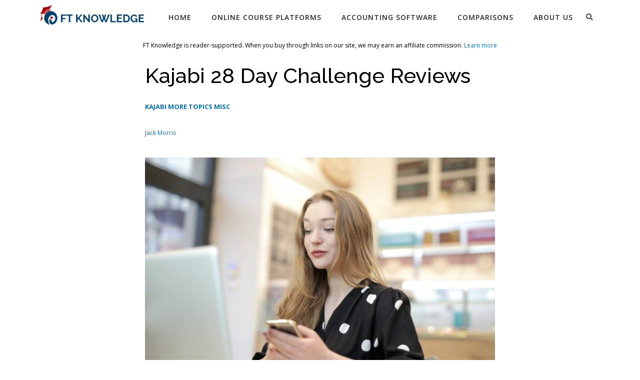

--- FILE ---
content_type: text/html; charset=UTF-8
request_url: https://www.ftknowledge.com/kajabi-28-day-challenge-reviews/
body_size: 45917
content:
<!DOCTYPE html>
<html lang="en-US" prefix="og: https://ogp.me/ns#">
<head>
<meta charset="UTF-8">
<meta name="viewport" content="width=device-width, initial-scale=1">
	 <link rel="profile" href="https://gmpg.org/xfn/11"> 
	 <meta http-equiv="x-dns-prefetch-control" content="on">
<link rel="dns-prefetch" href="//fonts.googleapis.com" />
<link rel="dns-prefetch" href="//fonts.gstatic.com" />
<link rel="dns-prefetch" href="//ajax.googleapis.com" />
<link rel="dns-prefetch" href="//apis.google.com" />
<link rel="dns-prefetch" href="//google-analytics.com" />
<link rel="dns-prefetch" href="//www.google-analytics.com" />
<link rel="dns-prefetch" href="//ssl.google-analytics.com" />
<link rel="dns-prefetch" href="//youtube.com" />
<link rel="dns-prefetch" href="//api.pinterest.com" />
<link rel="dns-prefetch" href="//connect.facebook.net" />
<link rel="dns-prefetch" href="//platform.twitter.com" />
<link rel="dns-prefetch" href="//syndication.twitter.com" />
<link rel="dns-prefetch" href="//platform.instagram.com" />
<link rel="dns-prefetch" href="//s.gravatar.com" />
<link rel="dns-prefetch" href="//s0.wp.com" />
<link rel="dns-prefetch" href="//stats.wp.com" />
<link rel="dns-prefetch" href="//cdn.jsdelivr.net" />
<link rel="dns-prefetch" href="//use.typekit.net" /><link rel="publisher" href="https://www.facebook.com/ftknowledge/">
<link rel="publisher" href="https://twitter.com/FtKnowledge">
<link rel="publisher" href="https://www.youtube.com/channel/UCMvU5Nx_CRvUz7uCoUG2SIQ">
<link rel="publisher" href="https://www.pinterest.com/ftknowledge/">
<link rel="publisher" href="https://ftknowledge.tumblr.com/">
<link rel="publisher" href="https://www.reddit.com/user/ftknowledge">
<!-- Search Engine Optimization by Rank Math - https://rankmath.com/ -->
<title>Kajabi 28 Day Challenge Reviews (Updated 2022)</title>
<meta name="description" content="Kajabi 28 Day Challenge Reviews - Click here for more information. Find everything you need to know about Kajabi here."/>
<meta name="robots" content="follow, index, max-snippet:-1, max-video-preview:-1, max-image-preview:large"/>
<link rel="canonical" href="https://www.ftknowledge.com/kajabi-28-day-challenge-reviews/" />
<meta property="og:locale" content="en_US" />
<meta property="og:type" content="article" />
<meta property="og:title" content="Kajabi 28 Day Challenge Reviews (Updated 2022)" />
<meta property="og:description" content="Kajabi 28 Day Challenge Reviews - Click here for more information. Find everything you need to know about Kajabi here." />
<meta property="og:url" content="https://www.ftknowledge.com/kajabi-28-day-challenge-reviews/" />
<meta property="og:site_name" content="FTKnowledge" />
<meta property="article:tag" content="Kajabi 28 Day Challenge Reviews" />
<meta property="article:section" content="Kajabi More Topics Misc" />
<meta property="og:image" content="https://www.ftknowledge.com/wp-content/uploads/2022/03/man-and-laptop-2-scaled.jpg" />
<meta property="og:image:secure_url" content="https://www.ftknowledge.com/wp-content/uploads/2022/03/man-and-laptop-2-scaled.jpg" />
<meta property="og:image:width" content="1357" />
<meta property="og:image:height" content="924" />
<meta property="og:image:alt" content="Kajabi-review" />
<meta property="og:image:type" content="image/jpeg" />
<meta name="twitter:card" content="summary_large_image" />
<meta name="twitter:title" content="Kajabi 28 Day Challenge Reviews (Updated 2022)" />
<meta name="twitter:description" content="Kajabi 28 Day Challenge Reviews - Click here for more information. Find everything you need to know about Kajabi here." />
<meta name="twitter:creator" content="@Armin" />
<meta name="twitter:image" content="https://www.ftknowledge.com/wp-content/uploads/2022/03/man-and-laptop-2-scaled.jpg" />
<meta name="twitter:label1" content="Written by" />
<meta name="twitter:data1" content="Jack Morris" />
<meta name="twitter:label2" content="Time to read" />
<meta name="twitter:data2" content="2 minutes" />
<script type="application/ld+json" class="rank-math-schema">{"@context":"https://schema.org","@graph":[{"@type":"BreadcrumbList","@id":"https://www.ftknowledge.com/kajabi-28-day-challenge-reviews/#breadcrumb","itemListElement":[{"@type":"ListItem","position":"1","item":{"@id":"https://www.ftknowledge.com/kajabimoretopicsmisc/","name":"Kajabi More Topics Misc"}},{"@type":"ListItem","position":"2","item":{"@id":"https://www.ftknowledge.com/kajabi-28-day-challenge-reviews/","name":"Kajabi 28 Day Challenge Reviews"}}]}]}</script>
<!-- /Rank Math WordPress SEO plugin -->

<link rel='dns-prefetch' href='//fonts.googleapis.com' />
<link rel='dns-prefetch' href='//s.w.org' />
<link rel="alternate" type="application/rss+xml" title="FTKnowledge &raquo; Feed" href="https://www.ftknowledge.com/feed/" />
<link rel="alternate" type="application/rss+xml" title="FTKnowledge &raquo; Comments Feed" href="https://www.ftknowledge.com/comments/feed/" />
<script>
window._wpemojiSettings = {"baseUrl":"https:\/\/s.w.org\/images\/core\/emoji\/13.1.0\/72x72\/","ext":".png","svgUrl":"https:\/\/s.w.org\/images\/core\/emoji\/13.1.0\/svg\/","svgExt":".svg","source":{"concatemoji":"https:\/\/www.ftknowledge.com\/wp-includes\/js\/wp-emoji-release.min.js?ver=5.9.2"}};
/*! This file is auto-generated */
!function(e,a,t){var n,r,o,i=a.createElement("canvas"),p=i.getContext&&i.getContext("2d");function s(e,t){var a=String.fromCharCode;p.clearRect(0,0,i.width,i.height),p.fillText(a.apply(this,e),0,0);e=i.toDataURL();return p.clearRect(0,0,i.width,i.height),p.fillText(a.apply(this,t),0,0),e===i.toDataURL()}function c(e){var t=a.createElement("script");t.src=e,t.defer=t.type="text/javascript",a.getElementsByTagName("head")[0].appendChild(t)}for(o=Array("flag","emoji"),t.supports={everything:!0,everythingExceptFlag:!0},r=0;r<o.length;r++)t.supports[o[r]]=function(e){if(!p||!p.fillText)return!1;switch(p.textBaseline="top",p.font="600 32px Arial",e){case"flag":return s([127987,65039,8205,9895,65039],[127987,65039,8203,9895,65039])?!1:!s([55356,56826,55356,56819],[55356,56826,8203,55356,56819])&&!s([55356,57332,56128,56423,56128,56418,56128,56421,56128,56430,56128,56423,56128,56447],[55356,57332,8203,56128,56423,8203,56128,56418,8203,56128,56421,8203,56128,56430,8203,56128,56423,8203,56128,56447]);case"emoji":return!s([10084,65039,8205,55357,56613],[10084,65039,8203,55357,56613])}return!1}(o[r]),t.supports.everything=t.supports.everything&&t.supports[o[r]],"flag"!==o[r]&&(t.supports.everythingExceptFlag=t.supports.everythingExceptFlag&&t.supports[o[r]]);t.supports.everythingExceptFlag=t.supports.everythingExceptFlag&&!t.supports.flag,t.DOMReady=!1,t.readyCallback=function(){t.DOMReady=!0},t.supports.everything||(n=function(){t.readyCallback()},a.addEventListener?(a.addEventListener("DOMContentLoaded",n,!1),e.addEventListener("load",n,!1)):(e.attachEvent("onload",n),a.attachEvent("onreadystatechange",function(){"complete"===a.readyState&&t.readyCallback()})),(n=t.source||{}).concatemoji?c(n.concatemoji):n.wpemoji&&n.twemoji&&(c(n.twemoji),c(n.wpemoji)))}(window,document,window._wpemojiSettings);
</script>
<style>
img.wp-smiley,
img.emoji {
	display: inline !important;
	border: none !important;
	box-shadow: none !important;
	height: 1em !important;
	width: 1em !important;
	margin: 0 0.07em !important;
	vertical-align: -0.1em !important;
	background: none !important;
	padding: 0 !important;
}
</style>
	<link rel='stylesheet' id='dashicons-css'  href='https://www.ftknowledge.com/wp-includes/css/dashicons.min.css?ver=5.9.2' media='all' />
<link rel='stylesheet' id='wunderground-css'  href='https://www.ftknowledge.com/wp-content/plugins/wunderground/assets/css/wunderground.css?ver=2.1.3' media='all' />
<link rel='stylesheet' id='wp-block-library-css'  href='https://www.ftknowledge.com/wp-includes/css/dist/block-library/style.min.css?ver=5.9.2' media='all' />
<link rel='stylesheet' id='astra-theme-css-css'  href='https://www.ftknowledge.com/wp-content/themes/astra/assets/css/minified/style.min.css?ver=4.3.1' media='all' />
<style id='astra-theme-css-inline-css'>
.ast-no-sidebar .entry-content .alignfull {margin-left: calc( -50vw + 50%);margin-right: calc( -50vw + 50%);max-width: 100vw;width: 100vw;}.ast-no-sidebar .entry-content .alignwide {margin-left: calc(-41vw + 50%);margin-right: calc(-41vw + 50%);max-width: unset;width: unset;}.ast-no-sidebar .entry-content .alignfull .alignfull,.ast-no-sidebar .entry-content .alignfull .alignwide,.ast-no-sidebar .entry-content .alignwide .alignfull,.ast-no-sidebar .entry-content .alignwide .alignwide,.ast-no-sidebar .entry-content .wp-block-column .alignfull,.ast-no-sidebar .entry-content .wp-block-column .alignwide{width: 100%;margin-left: auto;margin-right: auto;}.wp-block-gallery,.blocks-gallery-grid {margin: 0;}.wp-block-separator {max-width: 100px;}.wp-block-separator.is-style-wide,.wp-block-separator.is-style-dots {max-width: none;}.entry-content .has-2-columns .wp-block-column:first-child {padding-right: 10px;}.entry-content .has-2-columns .wp-block-column:last-child {padding-left: 10px;}@media (max-width: 782px) {.entry-content .wp-block-columns .wp-block-column {flex-basis: 100%;}.entry-content .has-2-columns .wp-block-column:first-child {padding-right: 0;}.entry-content .has-2-columns .wp-block-column:last-child {padding-left: 0;}}body .entry-content .wp-block-latest-posts {margin-left: 0;}body .entry-content .wp-block-latest-posts li {list-style: none;}.ast-no-sidebar .ast-container .entry-content .wp-block-latest-posts {margin-left: 0;}.ast-header-break-point .entry-content .alignwide {margin-left: auto;margin-right: auto;}.entry-content .blocks-gallery-item img {margin-bottom: auto;}.wp-block-pullquote {border-top: 4px solid #555d66;border-bottom: 4px solid #555d66;color: #40464d;}:root{--ast-container-default-xlg-padding:6.67em;--ast-container-default-lg-padding:5.67em;--ast-container-default-slg-padding:4.34em;--ast-container-default-md-padding:3.34em;--ast-container-default-sm-padding:6.67em;--ast-container-default-xs-padding:2.4em;--ast-container-default-xxs-padding:1.4em;--ast-code-block-background:#EEEEEE;--ast-comment-inputs-background:#FAFAFA;}html{font-size:100%;}a,.page-title{color:#0274be;}a:hover,a:focus{color:#005bc4;}body,button,input,select,textarea,.ast-button,.ast-custom-button{font-family:'Open Sans',sans-serif;font-weight:400;font-size:16px;font-size:1rem;line-height:1.6em;}blockquote{color:#000000;}p,.entry-content p{margin-bottom:1.6em;}h1,.entry-content h1,h2,.entry-content h2,h3,.entry-content h3,h4,.entry-content h4,h5,.entry-content h5,h6,.entry-content h6,.site-title,.site-title a{font-family:Georgia,Times,serif;font-weight:300;}.site-title{font-size:35px;font-size:2.1875rem;display:none;}.site-header .site-description{font-size:15px;font-size:0.9375rem;display:none;}.entry-title{font-size:28px;font-size:1.75rem;}h1,.entry-content h1{font-size:42px;font-size:2.625rem;font-weight:400;font-family:Georgia,Times,serif;line-height:2em;}h2,.entry-content h2{font-size:36px;font-size:2.25rem;font-weight:300;font-family:Georgia,Times,serif;line-height:2em;}h3,.entry-content h3{font-size:30px;font-size:1.875rem;font-weight:700;font-family:'Open Sans',sans-serif;line-height:2em;}h4,.entry-content h4{font-size:26px;font-size:1.625rem;line-height:2em;font-weight:400;font-family:'Open Sans',sans-serif;}h5,.entry-content h5{font-size:22px;font-size:1.375rem;line-height:2em;font-family:Georgia,Times,serif;}h6,.entry-content h6{font-size:15px;font-size:0.9375rem;line-height:2em;font-family:Georgia,Times,serif;}::selection{background-color:#033e6a;color:#ffffff;}body,h1,.entry-title a,.entry-content h1,h2,.entry-content h2,h3,.entry-content h3,h4,.entry-content h4,h5,.entry-content h5,h6,.entry-content h6{color:#000000;}.tagcloud a:hover,.tagcloud a:focus,.tagcloud a.current-item{color:#ffffff;border-color:#0274be;background-color:#0274be;}input:focus,input[type="text"]:focus,input[type="email"]:focus,input[type="url"]:focus,input[type="password"]:focus,input[type="reset"]:focus,input[type="search"]:focus,textarea:focus{border-color:#0274be;}input[type="radio"]:checked,input[type=reset],input[type="checkbox"]:checked,input[type="checkbox"]:hover:checked,input[type="checkbox"]:focus:checked,input[type=range]::-webkit-slider-thumb{border-color:#0274be;background-color:#0274be;box-shadow:none;}.site-footer a:hover + .post-count,.site-footer a:focus + .post-count{background:#0274be;border-color:#0274be;}.single .nav-links .nav-previous,.single .nav-links .nav-next{color:#0274be;}.entry-meta,.entry-meta *{line-height:1.45;color:#0274be;}.entry-meta a:hover,.entry-meta a:hover *,.entry-meta a:focus,.entry-meta a:focus *,.page-links > .page-link,.page-links .page-link:hover,.post-navigation a:hover{color:#005bc4;}#cat option,.secondary .calendar_wrap thead a,.secondary .calendar_wrap thead a:visited{color:#0274be;}.secondary .calendar_wrap #today,.ast-progress-val span{background:#0274be;}.secondary a:hover + .post-count,.secondary a:focus + .post-count{background:#0274be;border-color:#0274be;}.calendar_wrap #today > a{color:#ffffff;}.page-links .page-link,.single .post-navigation a{color:#0274be;}.widget-title,.widget .wp-block-heading{font-size:22px;font-size:1.375rem;color:#000000;}.single .ast-author-details .author-title{color:#005bc4;}a:focus-visible,.ast-menu-toggle:focus-visible,.site .skip-link:focus-visible,.wp-block-loginout input:focus-visible,.wp-block-search.wp-block-search__button-inside .wp-block-search__inside-wrapper,.ast-header-navigation-arrow:focus-visible,.woocommerce .wc-proceed-to-checkout > .checkout-button:focus-visible,.woocommerce .woocommerce-MyAccount-navigation ul li a:focus-visible,.ast-orders-table__row .ast-orders-table__cell:focus-visible,.woocommerce .woocommerce-order-details .order-again > .button:focus-visible,.woocommerce .woocommerce-message a.button.wc-forward:focus-visible,.woocommerce #minus_qty:focus-visible,.woocommerce #plus_qty:focus-visible,a#ast-apply-coupon:focus-visible,.woocommerce .woocommerce-info a:focus-visible,.woocommerce .astra-shop-summary-wrap a:focus-visible,.woocommerce a.wc-forward:focus-visible,#ast-apply-coupon:focus-visible,.woocommerce-js .woocommerce-mini-cart-item a.remove:focus-visible{outline-style:dotted;outline-color:inherit;outline-width:thin;border-color:transparent;}input:focus,input[type="text"]:focus,input[type="email"]:focus,input[type="url"]:focus,input[type="password"]:focus,input[type="reset"]:focus,input[type="search"]:focus,input[type="number"]:focus,textarea:focus,.wp-block-search__input:focus,[data-section="section-header-mobile-trigger"] .ast-button-wrap .ast-mobile-menu-trigger-minimal:focus,.ast-mobile-popup-drawer.active .menu-toggle-close:focus,.woocommerce-ordering select.orderby:focus,#ast-scroll-top:focus,#coupon_code:focus,.woocommerce-page #comment:focus,.woocommerce #reviews #respond input#submit:focus,.woocommerce a.add_to_cart_button:focus,.woocommerce .button.single_add_to_cart_button:focus,.woocommerce .woocommerce-cart-form button:focus,.woocommerce .woocommerce-cart-form__cart-item .quantity .qty:focus,.woocommerce .woocommerce-billing-fields .woocommerce-billing-fields__field-wrapper .woocommerce-input-wrapper > .input-text:focus,.woocommerce #order_comments:focus,.woocommerce #place_order:focus,.woocommerce .woocommerce-address-fields .woocommerce-address-fields__field-wrapper .woocommerce-input-wrapper > .input-text:focus,.woocommerce .woocommerce-MyAccount-content form button:focus,.woocommerce .woocommerce-MyAccount-content .woocommerce-EditAccountForm .woocommerce-form-row .woocommerce-Input.input-text:focus,.woocommerce .ast-woocommerce-container .woocommerce-pagination ul.page-numbers li a:focus,body #content .woocommerce form .form-row .select2-container--default .select2-selection--single:focus,#ast-coupon-code:focus,.woocommerce.woocommerce-js .quantity input[type=number]:focus,.woocommerce-js .woocommerce-mini-cart-item .quantity input[type=number]:focus,.woocommerce p#ast-coupon-trigger:focus{border-style:dotted;border-color:inherit;border-width:thin;outline-color:transparent;}.main-header-menu .menu-link,.ast-header-custom-item a{color:#000000;}.main-header-menu .menu-item:hover > .menu-link,.main-header-menu .menu-item:hover > .ast-menu-toggle,.main-header-menu .ast-masthead-custom-menu-items a:hover,.main-header-menu .menu-item.focus > .menu-link,.main-header-menu .menu-item.focus > .ast-menu-toggle,.main-header-menu .current-menu-item > .menu-link,.main-header-menu .current-menu-ancestor > .menu-link,.main-header-menu .current-menu-item > .ast-menu-toggle,.main-header-menu .current-menu-ancestor > .ast-menu-toggle{color:#0274be;}.header-main-layout-3 .ast-main-header-bar-alignment{margin-right:auto;}.header-main-layout-2 .site-header-section-left .ast-site-identity{text-align:left;}.site-logo-img img{ transition:all 0.2s linear;}.ast-header-break-point .ast-mobile-menu-buttons-minimal.menu-toggle{background:transparent;color:#aa0001;}.ast-header-break-point .ast-mobile-menu-buttons-outline.menu-toggle{background:transparent;border:1px solid #aa0001;color:#aa0001;}.ast-header-break-point .ast-mobile-menu-buttons-fill.menu-toggle{background:#aa0001;color:#ffffff;}.ast-page-builder-template .hentry {margin: 0;}.ast-page-builder-template .site-content > .ast-container {max-width: 100%;padding: 0;}.ast-page-builder-template .site-content #primary {padding: 0;margin: 0;}.ast-page-builder-template .no-results {text-align: center;margin: 4em auto;}.ast-page-builder-template .ast-pagination {padding: 2em;}.ast-page-builder-template .entry-header.ast-no-title.ast-no-thumbnail {margin-top: 0;}.ast-page-builder-template .entry-header.ast-header-without-markup {margin-top: 0;margin-bottom: 0;}.ast-page-builder-template .entry-header.ast-no-title.ast-no-meta {margin-bottom: 0;}.ast-page-builder-template.single .post-navigation {padding-bottom: 2em;}.ast-page-builder-template.single-post .site-content > .ast-container {max-width: 100%;}.ast-page-builder-template .entry-header {margin-top: 4em;margin-left: auto;margin-right: auto;padding-left: 20px;padding-right: 20px;}.single.ast-page-builder-template .entry-header {padding-left: 20px;padding-right: 20px;}.ast-page-builder-template .ast-archive-description {margin: 4em auto 0;padding-left: 20px;padding-right: 20px;}.ast-page-builder-template.ast-no-sidebar .entry-content .alignwide {margin-left: 0;margin-right: 0;}.footer-adv .footer-adv-overlay{border-top-style:solid;border-top-color:#000000;}.wp-block-buttons.aligncenter{justify-content:center;}@media (max-width:782px){.entry-content .wp-block-columns .wp-block-column{margin-left:0px;}}.wp-block-table.aligncenter{margin-left:auto;margin-right:auto;}@media (max-width:768px){.ast-separate-container #primary,.ast-separate-container #secondary{padding:1.5em 0;}#primary,#secondary{padding:1.5em 0;margin:0;}.ast-left-sidebar #content > .ast-container{display:flex;flex-direction:column-reverse;width:100%;}.ast-separate-container .ast-article-post,.ast-separate-container .ast-article-single{padding:1.5em 2.14em;}.ast-author-box img.avatar{margin:20px 0 0 0;}}@media (min-width:769px){.ast-separate-container.ast-right-sidebar #primary,.ast-separate-container.ast-left-sidebar #primary{border:0;}.search-no-results.ast-separate-container #primary{margin-bottom:4em;}}.menu-toggle,button,.ast-button,.ast-custom-button,.button,input#submit,input[type="button"],input[type="submit"],input[type="reset"]{color:#ffffff;border-color:#aa0001;background-color:#aa0001;border-top-left-radius:10px;border-top-right-radius:10px;border-bottom-right-radius:10px;border-bottom-left-radius:10px;padding-top:10px;padding-right:40px;padding-bottom:10px;padding-left:40px;font-family:'Raleway',sans-serif;font-weight:700;text-transform:uppercase;}button:focus,.menu-toggle:hover,button:hover,.ast-button:hover,.ast-custom-button:hover .button:hover,.ast-custom-button:hover,input[type=reset]:hover,input[type=reset]:focus,input#submit:hover,input#submit:focus,input[type="button"]:hover,input[type="button"]:focus,input[type="submit"]:hover,input[type="submit"]:focus{color:#ffffff;background-color:#b50006;border-color:#b50006;}@media (max-width:768px){.ast-mobile-header-stack .main-header-bar .ast-search-menu-icon{display:inline-block;}.ast-header-break-point.ast-header-custom-item-outside .ast-mobile-header-stack .main-header-bar .ast-search-icon{margin:0;}.ast-comment-avatar-wrap img{max-width:2.5em;}.ast-separate-container .ast-comment-list li.depth-1{padding:1.5em 2.14em;}.ast-separate-container .comment-respond{padding:2em 2.14em;}.ast-comment-meta{padding:0 1.8888em 1.3333em;}}@media (min-width:544px){.ast-container{max-width:100%;}}@media (max-width:544px){.ast-separate-container .ast-article-post,.ast-separate-container .ast-article-single,.ast-separate-container .comments-title,.ast-separate-container .ast-archive-description{padding:1.5em 1em;}.ast-separate-container #content .ast-container{padding-left:0.54em;padding-right:0.54em;}.ast-separate-container .ast-comment-list li.depth-1{padding:1.5em 1em;margin-bottom:1.5em;}.ast-separate-container .ast-comment-list .bypostauthor{padding:.5em;}.ast-search-menu-icon.ast-dropdown-active .search-field{width:170px;}.site-branding img,.site-header .site-logo-img .custom-logo-link img{max-width:100%;}}.ast-no-sidebar.ast-separate-container .entry-content .alignfull {margin-left: -6.67em;margin-right: -6.67em;width: auto;}@media (max-width: 1200px) {.ast-no-sidebar.ast-separate-container .entry-content .alignfull {margin-left: -2.4em;margin-right: -2.4em;}}@media (max-width: 768px) {.ast-no-sidebar.ast-separate-container .entry-content .alignfull {margin-left: -2.14em;margin-right: -2.14em;}}@media (max-width: 544px) {.ast-no-sidebar.ast-separate-container .entry-content .alignfull {margin-left: -1em;margin-right: -1em;}}.ast-no-sidebar.ast-separate-container .entry-content .alignwide {margin-left: -20px;margin-right: -20px;}.ast-no-sidebar.ast-separate-container .entry-content .wp-block-column .alignfull,.ast-no-sidebar.ast-separate-container .entry-content .wp-block-column .alignwide {margin-left: auto;margin-right: auto;width: 100%;}@media (max-width:768px){.site-title{display:none;}.site-header .site-description{display:none;}.entry-title{font-size:30px;}h1,.entry-content h1{font-size:30px;}h2,.entry-content h2{font-size:25px;}h3,.entry-content h3{font-size:20px;}}@media (max-width:544px){.site-title{display:none;}.site-header .site-description{display:none;}.entry-title{font-size:30px;}h1,.entry-content h1{font-size:30px;}h2,.entry-content h2{font-size:25px;}h3,.entry-content h3{font-size:20px;}}@media (max-width:768px){html{font-size:91.2%;}}@media (max-width:544px){html{font-size:91.2%;}}@media (min-width:769px){.ast-container{max-width:1180px;}}@font-face {font-family: "Astra";src: url(https://www.ftknowledge.com/wp-content/themes/astra/assets/fonts/astra.woff) format("woff"),url(https://www.ftknowledge.com/wp-content/themes/astra/assets/fonts/astra.ttf) format("truetype"),url(https://www.ftknowledge.com/wp-content/themes/astra/assets/fonts/astra.svg#astra) format("svg");font-weight: normal;font-style: normal;font-display: fallback;}@media (max-width:921px) {.main-header-bar .main-header-bar-navigation{display:none;}}.ast-desktop .main-header-menu.submenu-with-border .sub-menu,.ast-desktop .main-header-menu.submenu-with-border .astra-full-megamenu-wrapper{border-color:#033e6a;}.ast-desktop .main-header-menu.submenu-with-border .sub-menu{border-top-width:2px;border-right-width:0px;border-left-width:0px;border-bottom-width:0px;border-style:solid;}.ast-desktop .main-header-menu.submenu-with-border .sub-menu .sub-menu{top:-2px;}.ast-desktop .main-header-menu.submenu-with-border .sub-menu .menu-link,.ast-desktop .main-header-menu.submenu-with-border .children .menu-link{border-bottom-width:0px;border-style:solid;border-color:#eaeaea;}@media (min-width:769px){.main-header-menu .sub-menu .menu-item.ast-left-align-sub-menu:hover > .sub-menu,.main-header-menu .sub-menu .menu-item.ast-left-align-sub-menu.focus > .sub-menu{margin-left:-0px;}}.ast-small-footer{border-top-style:solid;border-top-width:0px;border-top-color:#000000;}.ast-header-break-point.ast-header-custom-item-inside .main-header-bar .main-header-bar-navigation .ast-search-icon {display: none;}.ast-header-break-point.ast-header-custom-item-inside .main-header-bar .ast-search-menu-icon .search-form {padding: 0;display: block;overflow: hidden;}.ast-header-break-point .ast-header-custom-item .widget:last-child {margin-bottom: 1em;}.ast-header-custom-item .widget {margin: 0.5em;display: inline-block;vertical-align: middle;}.ast-header-custom-item .widget p {margin-bottom: 0;}.ast-header-custom-item .widget li {width: auto;}.ast-header-custom-item-inside .button-custom-menu-item .menu-link {display: none;}.ast-header-custom-item-inside.ast-header-break-point .button-custom-menu-item .ast-custom-button-link {display: none;}.ast-header-custom-item-inside.ast-header-break-point .button-custom-menu-item .menu-link {display: block;}.ast-header-break-point.ast-header-custom-item-outside .main-header-bar .ast-search-icon {margin-right: 1em;}.ast-header-break-point.ast-header-custom-item-inside .main-header-bar .ast-search-menu-icon .search-field,.ast-header-break-point.ast-header-custom-item-inside .main-header-bar .ast-search-menu-icon.ast-inline-search .search-field {width: 100%;padding-right: 5.5em;}.ast-header-break-point.ast-header-custom-item-inside .main-header-bar .ast-search-menu-icon .search-submit {display: block;position: absolute;height: 100%;top: 0;right: 0;padding: 0 1em;border-radius: 0;}.ast-header-break-point .ast-header-custom-item .ast-masthead-custom-menu-items {padding-left: 20px;padding-right: 20px;margin-bottom: 1em;margin-top: 1em;}.ast-header-custom-item-inside.ast-header-break-point .button-custom-menu-item {padding-left: 0;padding-right: 0;margin-top: 0;margin-bottom: 0;}.astra-icon-down_arrow::after {content: "\e900";font-family: Astra;}.astra-icon-close::after {content: "\e5cd";font-family: Astra;}.astra-icon-drag_handle::after {content: "\e25d";font-family: Astra;}.astra-icon-format_align_justify::after {content: "\e235";font-family: Astra;}.astra-icon-menu::after {content: "\e5d2";font-family: Astra;}.astra-icon-reorder::after {content: "\e8fe";font-family: Astra;}.astra-icon-search::after {content: "\e8b6";font-family: Astra;}.astra-icon-zoom_in::after {content: "\e56b";font-family: Astra;}.astra-icon-check-circle::after {content: "\e901";font-family: Astra;}.astra-icon-shopping-cart::after {content: "\f07a";font-family: Astra;}.astra-icon-shopping-bag::after {content: "\f290";font-family: Astra;}.astra-icon-shopping-basket::after {content: "\f291";font-family: Astra;}.astra-icon-circle-o::after {content: "\e903";font-family: Astra;}.astra-icon-certificate::after {content: "\e902";font-family: Astra;}blockquote {padding: 1.2em;}:root .has-ast-global-color-0-color{color:var(--ast-global-color-0);}:root .has-ast-global-color-0-background-color{background-color:var(--ast-global-color-0);}:root .wp-block-button .has-ast-global-color-0-color{color:var(--ast-global-color-0);}:root .wp-block-button .has-ast-global-color-0-background-color{background-color:var(--ast-global-color-0);}:root .has-ast-global-color-1-color{color:var(--ast-global-color-1);}:root .has-ast-global-color-1-background-color{background-color:var(--ast-global-color-1);}:root .wp-block-button .has-ast-global-color-1-color{color:var(--ast-global-color-1);}:root .wp-block-button .has-ast-global-color-1-background-color{background-color:var(--ast-global-color-1);}:root .has-ast-global-color-2-color{color:var(--ast-global-color-2);}:root .has-ast-global-color-2-background-color{background-color:var(--ast-global-color-2);}:root .wp-block-button .has-ast-global-color-2-color{color:var(--ast-global-color-2);}:root .wp-block-button .has-ast-global-color-2-background-color{background-color:var(--ast-global-color-2);}:root .has-ast-global-color-3-color{color:var(--ast-global-color-3);}:root .has-ast-global-color-3-background-color{background-color:var(--ast-global-color-3);}:root .wp-block-button .has-ast-global-color-3-color{color:var(--ast-global-color-3);}:root .wp-block-button .has-ast-global-color-3-background-color{background-color:var(--ast-global-color-3);}:root .has-ast-global-color-4-color{color:var(--ast-global-color-4);}:root .has-ast-global-color-4-background-color{background-color:var(--ast-global-color-4);}:root .wp-block-button .has-ast-global-color-4-color{color:var(--ast-global-color-4);}:root .wp-block-button .has-ast-global-color-4-background-color{background-color:var(--ast-global-color-4);}:root .has-ast-global-color-5-color{color:var(--ast-global-color-5);}:root .has-ast-global-color-5-background-color{background-color:var(--ast-global-color-5);}:root .wp-block-button .has-ast-global-color-5-color{color:var(--ast-global-color-5);}:root .wp-block-button .has-ast-global-color-5-background-color{background-color:var(--ast-global-color-5);}:root .has-ast-global-color-6-color{color:var(--ast-global-color-6);}:root .has-ast-global-color-6-background-color{background-color:var(--ast-global-color-6);}:root .wp-block-button .has-ast-global-color-6-color{color:var(--ast-global-color-6);}:root .wp-block-button .has-ast-global-color-6-background-color{background-color:var(--ast-global-color-6);}:root .has-ast-global-color-7-color{color:var(--ast-global-color-7);}:root .has-ast-global-color-7-background-color{background-color:var(--ast-global-color-7);}:root .wp-block-button .has-ast-global-color-7-color{color:var(--ast-global-color-7);}:root .wp-block-button .has-ast-global-color-7-background-color{background-color:var(--ast-global-color-7);}:root .has-ast-global-color-8-color{color:var(--ast-global-color-8);}:root .has-ast-global-color-8-background-color{background-color:var(--ast-global-color-8);}:root .wp-block-button .has-ast-global-color-8-color{color:var(--ast-global-color-8);}:root .wp-block-button .has-ast-global-color-8-background-color{background-color:var(--ast-global-color-8);}:root{--ast-global-color-0:#0170B9;--ast-global-color-1:#3a3a3a;--ast-global-color-2:#3a3a3a;--ast-global-color-3:#4B4F58;--ast-global-color-4:#F5F5F5;--ast-global-color-5:#FFFFFF;--ast-global-color-6:#E5E5E5;--ast-global-color-7:#424242;--ast-global-color-8:#000000;}:root {--ast-border-color : #dddddd;}.ast-single-entry-banner {-js-display: flex;display: flex;flex-direction: column;justify-content: center;text-align: center;position: relative;background: #eeeeee;}.ast-single-entry-banner[data-banner-layout="layout-1"] {max-width: 1140px;background: inherit;padding: 20px 0;}.ast-single-entry-banner[data-banner-width-type="custom"] {margin: 0 auto;width: 100%;}.ast-single-entry-banner + .site-content .entry-header {margin-bottom: 0;}header.entry-header .entry-title{font-family:Georgia,Times,serif;font-weight:300;font-size:42px;font-size:2.625rem;line-height:1.10em;}header.entry-header > *:not(:last-child){margin-bottom:10px;}@media (max-width:544px){header.entry-header .entry-title{font-size:28px;font-size:1.75rem;}}.ast-archive-entry-banner {-js-display: flex;display: flex;flex-direction: column;justify-content: center;text-align: center;position: relative;background: #eeeeee;}.ast-archive-entry-banner[data-banner-width-type="custom"] {margin: 0 auto;width: 100%;}.ast-archive-entry-banner[data-banner-layout="layout-1"] {background: inherit;padding: 20px 0;text-align: left;}body.archive .ast-archive-description{max-width:1140px;width:100%;text-align:left;padding-top:3em;padding-right:3em;padding-bottom:3em;padding-left:3em;}body.archive .ast-archive-description .ast-archive-title,body.archive .ast-archive-description .ast-archive-title *{color:#033e6a;font-size:40px;font-size:2.5rem;}body.archive .ast-archive-description > *:not(:last-child){margin-bottom:10px;}@media (max-width:768px){body.archive .ast-archive-description{text-align:left;}}@media (max-width:544px){body.archive .ast-archive-description{text-align:left;}}.ast-breadcrumbs .trail-browse,.ast-breadcrumbs .trail-items,.ast-breadcrumbs .trail-items li{display:inline-block;margin:0;padding:0;border:none;background:inherit;text-indent:0;text-decoration:none;}.ast-breadcrumbs .trail-browse{font-size:inherit;font-style:inherit;font-weight:inherit;color:inherit;}.ast-breadcrumbs .trail-items{list-style:none;}.trail-items li::after{padding:0 0.3em;content:"\00bb";}.trail-items li:last-of-type::after{display:none;}h1,.entry-content h1,h2,.entry-content h2,h3,.entry-content h3,h4,.entry-content h4,h5,.entry-content h5,h6,.entry-content h6{color:var(--ast-global-color-2);}.elementor-template-full-width .ast-container{display:block;}.elementor-screen-only,.screen-reader-text,.screen-reader-text span,.ui-helper-hidden-accessible{top:0 !important;}@media (max-width:544px){.elementor-element .elementor-wc-products .woocommerce[class*="columns-"] ul.products li.product{width:auto;margin:0;}.elementor-element .woocommerce .woocommerce-result-count{float:none;}}.ast-header-break-point .main-header-bar{border-bottom-width:0px;border-bottom-color:#a8a8a8;}@media (min-width:769px){.main-header-bar{border-bottom-width:0px;border-bottom-color:#a8a8a8;}}.main-header-menu .menu-item,#astra-footer-menu .menu-item,.main-header-bar .ast-masthead-custom-menu-items{-js-display:flex;display:flex;-webkit-box-pack:center;-webkit-justify-content:center;-moz-box-pack:center;-ms-flex-pack:center;justify-content:center;-webkit-box-orient:vertical;-webkit-box-direction:normal;-webkit-flex-direction:column;-moz-box-orient:vertical;-moz-box-direction:normal;-ms-flex-direction:column;flex-direction:column;}.main-header-menu > .menu-item > .menu-link,#astra-footer-menu > .menu-item > .menu-link{height:100%;-webkit-box-align:center;-webkit-align-items:center;-moz-box-align:center;-ms-flex-align:center;align-items:center;-js-display:flex;display:flex;}.ast-primary-menu-disabled .main-header-bar .ast-masthead-custom-menu-items{flex:unset;}.header-main-layout-1 .ast-flex.main-header-container,.header-main-layout-3 .ast-flex.main-header-container{-webkit-align-content:center;-ms-flex-line-pack:center;align-content:center;-webkit-box-align:center;-webkit-align-items:center;-moz-box-align:center;-ms-flex-align:center;align-items:center;}.main-header-menu .sub-menu .menu-item.menu-item-has-children > .menu-link:after{position:absolute;right:1em;top:50%;transform:translate(0,-50%) rotate(270deg);}.ast-header-break-point .main-header-bar .main-header-bar-navigation .page_item_has_children > .ast-menu-toggle::before,.ast-header-break-point .main-header-bar .main-header-bar-navigation .menu-item-has-children > .ast-menu-toggle::before,.ast-mobile-popup-drawer .main-header-bar-navigation .menu-item-has-children>.ast-menu-toggle::before,.ast-header-break-point .ast-mobile-header-wrap .main-header-bar-navigation .menu-item-has-children > .ast-menu-toggle::before{font-weight:bold;content:"\e900";font-family:Astra;text-decoration:inherit;display:inline-block;}.ast-header-break-point .main-navigation ul.sub-menu .menu-item .menu-link:before{content:"\e900";font-family:Astra;font-size:.65em;text-decoration:inherit;display:inline-block;transform:translate(0,-2px) rotateZ(270deg);margin-right:5px;}.widget_search .search-form:after{font-family:Astra;font-size:1.2em;font-weight:normal;content:"\e8b6";position:absolute;top:50%;right:15px;transform:translate(0,-50%);}.astra-search-icon::before{content:"\e8b6";font-family:Astra;font-style:normal;font-weight:normal;text-decoration:inherit;text-align:center;-webkit-font-smoothing:antialiased;-moz-osx-font-smoothing:grayscale;z-index:3;}.main-header-bar .main-header-bar-navigation .page_item_has_children > a:after,.main-header-bar .main-header-bar-navigation .menu-item-has-children > a:after,.menu-item-has-children .ast-header-navigation-arrow:after{content:"\e900";display:inline-block;font-family:Astra;font-size:.6rem;font-weight:bold;text-rendering:auto;-webkit-font-smoothing:antialiased;-moz-osx-font-smoothing:grayscale;margin-left:10px;line-height:normal;}.menu-item-has-children .sub-menu .ast-header-navigation-arrow:after{margin-left:0;}.ast-mobile-popup-drawer .main-header-bar-navigation .ast-submenu-expanded>.ast-menu-toggle::before{transform:rotateX(180deg);}.ast-header-break-point .main-header-bar-navigation .menu-item-has-children > .menu-link:after{display:none;}.ast-separate-container .blog-layout-1,.ast-separate-container .blog-layout-2,.ast-separate-container .blog-layout-3{background-color:var(--ast-global-color-5);;}@media (max-width:768px){.ast-separate-container .blog-layout-1,.ast-separate-container .blog-layout-2,.ast-separate-container .blog-layout-3{background-color:var(--ast-global-color-5);;}}@media (max-width:544px){.ast-separate-container .blog-layout-1,.ast-separate-container .blog-layout-2,.ast-separate-container .blog-layout-3{background-color:var(--ast-global-color-5);;}}.ast-separate-container .ast-article-single:not(.ast-related-post),.ast-separate-container .comments-area .comment-respond,.ast-separate-container .comments-area .ast-comment-list li,.woocommerce.ast-separate-container .ast-woocommerce-container,.ast-separate-container .error-404,.ast-separate-container .no-results,.single.ast-separate-container.ast-author-meta,.ast-separate-container .related-posts-title-wrapper,.ast-separate-container .comments-count-wrapper,.ast-box-layout.ast-plain-container .site-content,.ast-padded-layout.ast-plain-container .site-content,.ast-separate-container .comments-area .comments-title,.ast-separate-container .ast-archive-description{background-color:var(--ast-global-color-5);;}@media (max-width:768px){.ast-separate-container .ast-article-single:not(.ast-related-post),.ast-separate-container .comments-area .comment-respond,.ast-separate-container .comments-area .ast-comment-list li,.woocommerce.ast-separate-container .ast-woocommerce-container,.ast-separate-container .error-404,.ast-separate-container .no-results,.single.ast-separate-container.ast-author-meta,.ast-separate-container .related-posts-title-wrapper,.ast-separate-container .comments-count-wrapper,.ast-box-layout.ast-plain-container .site-content,.ast-padded-layout.ast-plain-container .site-content,.ast-separate-container .comments-area .comments-title,.ast-separate-container .ast-archive-description{background-color:var(--ast-global-color-5);;}}@media (max-width:544px){.ast-separate-container .ast-article-single:not(.ast-related-post),.ast-separate-container .comments-area .comment-respond,.ast-separate-container .comments-area .ast-comment-list li,.woocommerce.ast-separate-container .ast-woocommerce-container,.ast-separate-container .error-404,.ast-separate-container .no-results,.single.ast-separate-container.ast-author-meta,.ast-separate-container .related-posts-title-wrapper,.ast-separate-container .comments-count-wrapper,.ast-box-layout.ast-plain-container .site-content,.ast-padded-layout.ast-plain-container .site-content,.ast-separate-container .comments-area .comments-title,.ast-separate-container .ast-archive-description{background-color:var(--ast-global-color-5);;}}.ast-separate-container.ast-two-container #secondary .widget{background-color:var(--ast-global-color-5);;}@media (max-width:768px){.ast-separate-container.ast-two-container #secondary .widget{background-color:var(--ast-global-color-5);;}}@media (max-width:544px){.ast-separate-container.ast-two-container #secondary .widget{background-color:var(--ast-global-color-5);;}}:root{--e-global-color-astglobalcolor0:#0170B9;--e-global-color-astglobalcolor1:#3a3a3a;--e-global-color-astglobalcolor2:#3a3a3a;--e-global-color-astglobalcolor3:#4B4F58;--e-global-color-astglobalcolor4:#F5F5F5;--e-global-color-astglobalcolor5:#FFFFFF;--e-global-color-astglobalcolor6:#E5E5E5;--e-global-color-astglobalcolor7:#424242;--e-global-color-astglobalcolor8:#000000;}
</style>
<link rel='stylesheet' id='astra-google-fonts-css'  href='https://fonts.googleapis.com/css?family=Open+Sans%3A400%2C%2C700%7CRaleway%3A700%2C500&#038;display=fallback&#038;ver=4.3.1' media='all' />
<style id='ideabox-toc-style-inline-css'>
html{scroll-behavior:auto !important}.ib-toc-container .ib-toc-icon-collapse,.ib-toc-container .ib-toc-icon-expand{display:none;height:20px;line-height:1}.ib-toc-container .ib-toc-icon-collapse svg,.ib-toc-container .ib-toc-icon-expand svg{fill:var(--fill)}.ib-toc-container.ib-toc-expanded .ib-toc-icon-collapse{display:inline}.ib-toc-container.ib-toc-collapsed .ib-toc-icon-expand{display:inline}.ib-toc-container .ib-toc-header{padding:10px 20px;display:flex;flex-direction:row;justify-content:space-between;align-items:center;cursor:pointer}.ib-toc-container .ib-toc-header .ib-toc-header-right{display:flex}.ib-toc-container .ib-toc-body{padding:20px}.ib-toc-container .ib-toc-separator{height:1px;background-color:#333}.ib-toc-container .ib-toc-anchors{margin:0;padding:0}.ib-toc-container .ib-toc-anchors ul,.ib-toc-container .ib-toc-anchors ol{padding-left:45px}.ib-toc-container .ib-toc-anchors li{margin-top:var(--listSpacing)}.ib-toc-container .ib-toc-anchors>li:first-of-type{margin-top:0}.ib-toc-container .ib-toc-anchors a{color:var(--linkColor)}.ib-toc-container ol{list-style:none !important;counter-reset:item}.ib-toc-container ol li{counter-increment:item}.ib-toc-container ol li:before{content:counters(item, ".") " ";display:inline-block;margin-right:.5em;text-align:right}.ib-toc-container ol.ib-toc-anchors>li:before{content:counters(item, ".") ". "}

</style>
<style id='global-styles-inline-css'>
body{--wp--preset--color--black: #000000;--wp--preset--color--cyan-bluish-gray: #abb8c3;--wp--preset--color--white: #ffffff;--wp--preset--color--pale-pink: #f78da7;--wp--preset--color--vivid-red: #cf2e2e;--wp--preset--color--luminous-vivid-orange: #ff6900;--wp--preset--color--luminous-vivid-amber: #fcb900;--wp--preset--color--light-green-cyan: #7bdcb5;--wp--preset--color--vivid-green-cyan: #00d084;--wp--preset--color--pale-cyan-blue: #8ed1fc;--wp--preset--color--vivid-cyan-blue: #0693e3;--wp--preset--color--vivid-purple: #9b51e0;--wp--preset--color--ast-global-color-0: var(--ast-global-color-0);--wp--preset--color--ast-global-color-1: var(--ast-global-color-1);--wp--preset--color--ast-global-color-2: var(--ast-global-color-2);--wp--preset--color--ast-global-color-3: var(--ast-global-color-3);--wp--preset--color--ast-global-color-4: var(--ast-global-color-4);--wp--preset--color--ast-global-color-5: var(--ast-global-color-5);--wp--preset--color--ast-global-color-6: var(--ast-global-color-6);--wp--preset--color--ast-global-color-7: var(--ast-global-color-7);--wp--preset--color--ast-global-color-8: var(--ast-global-color-8);--wp--preset--gradient--vivid-cyan-blue-to-vivid-purple: linear-gradient(135deg,rgba(6,147,227,1) 0%,rgb(155,81,224) 100%);--wp--preset--gradient--light-green-cyan-to-vivid-green-cyan: linear-gradient(135deg,rgb(122,220,180) 0%,rgb(0,208,130) 100%);--wp--preset--gradient--luminous-vivid-amber-to-luminous-vivid-orange: linear-gradient(135deg,rgba(252,185,0,1) 0%,rgba(255,105,0,1) 100%);--wp--preset--gradient--luminous-vivid-orange-to-vivid-red: linear-gradient(135deg,rgba(255,105,0,1) 0%,rgb(207,46,46) 100%);--wp--preset--gradient--very-light-gray-to-cyan-bluish-gray: linear-gradient(135deg,rgb(238,238,238) 0%,rgb(169,184,195) 100%);--wp--preset--gradient--cool-to-warm-spectrum: linear-gradient(135deg,rgb(74,234,220) 0%,rgb(151,120,209) 20%,rgb(207,42,186) 40%,rgb(238,44,130) 60%,rgb(251,105,98) 80%,rgb(254,248,76) 100%);--wp--preset--gradient--blush-light-purple: linear-gradient(135deg,rgb(255,206,236) 0%,rgb(152,150,240) 100%);--wp--preset--gradient--blush-bordeaux: linear-gradient(135deg,rgb(254,205,165) 0%,rgb(254,45,45) 50%,rgb(107,0,62) 100%);--wp--preset--gradient--luminous-dusk: linear-gradient(135deg,rgb(255,203,112) 0%,rgb(199,81,192) 50%,rgb(65,88,208) 100%);--wp--preset--gradient--pale-ocean: linear-gradient(135deg,rgb(255,245,203) 0%,rgb(182,227,212) 50%,rgb(51,167,181) 100%);--wp--preset--gradient--electric-grass: linear-gradient(135deg,rgb(202,248,128) 0%,rgb(113,206,126) 100%);--wp--preset--gradient--midnight: linear-gradient(135deg,rgb(2,3,129) 0%,rgb(40,116,252) 100%);--wp--preset--duotone--dark-grayscale: url('#wp-duotone-dark-grayscale');--wp--preset--duotone--grayscale: url('#wp-duotone-grayscale');--wp--preset--duotone--purple-yellow: url('#wp-duotone-purple-yellow');--wp--preset--duotone--blue-red: url('#wp-duotone-blue-red');--wp--preset--duotone--midnight: url('#wp-duotone-midnight');--wp--preset--duotone--magenta-yellow: url('#wp-duotone-magenta-yellow');--wp--preset--duotone--purple-green: url('#wp-duotone-purple-green');--wp--preset--duotone--blue-orange: url('#wp-duotone-blue-orange');--wp--preset--font-size--small: 13px;--wp--preset--font-size--medium: 20px;--wp--preset--font-size--large: 36px;--wp--preset--font-size--x-large: 42px;}body { margin: 0; }body{--wp--style--block-gap: 24px;}.wp-site-blocks > .alignleft { float: left; margin-right: 2em; }.wp-site-blocks > .alignright { float: right; margin-left: 2em; }.wp-site-blocks > .aligncenter { justify-content: center; margin-left: auto; margin-right: auto; }.wp-site-blocks > * { margin-top: 0; margin-bottom: 0; }.wp-site-blocks > * + * { margin-top: var( --wp--style--block-gap ); }a{text-decoration: none;}.has-black-color{color: var(--wp--preset--color--black) !important;}.has-cyan-bluish-gray-color{color: var(--wp--preset--color--cyan-bluish-gray) !important;}.has-white-color{color: var(--wp--preset--color--white) !important;}.has-pale-pink-color{color: var(--wp--preset--color--pale-pink) !important;}.has-vivid-red-color{color: var(--wp--preset--color--vivid-red) !important;}.has-luminous-vivid-orange-color{color: var(--wp--preset--color--luminous-vivid-orange) !important;}.has-luminous-vivid-amber-color{color: var(--wp--preset--color--luminous-vivid-amber) !important;}.has-light-green-cyan-color{color: var(--wp--preset--color--light-green-cyan) !important;}.has-vivid-green-cyan-color{color: var(--wp--preset--color--vivid-green-cyan) !important;}.has-pale-cyan-blue-color{color: var(--wp--preset--color--pale-cyan-blue) !important;}.has-vivid-cyan-blue-color{color: var(--wp--preset--color--vivid-cyan-blue) !important;}.has-vivid-purple-color{color: var(--wp--preset--color--vivid-purple) !important;}.has-ast-global-color-0-color{color: var(--wp--preset--color--ast-global-color-0) !important;}.has-ast-global-color-1-color{color: var(--wp--preset--color--ast-global-color-1) !important;}.has-ast-global-color-2-color{color: var(--wp--preset--color--ast-global-color-2) !important;}.has-ast-global-color-3-color{color: var(--wp--preset--color--ast-global-color-3) !important;}.has-ast-global-color-4-color{color: var(--wp--preset--color--ast-global-color-4) !important;}.has-ast-global-color-5-color{color: var(--wp--preset--color--ast-global-color-5) !important;}.has-ast-global-color-6-color{color: var(--wp--preset--color--ast-global-color-6) !important;}.has-ast-global-color-7-color{color: var(--wp--preset--color--ast-global-color-7) !important;}.has-ast-global-color-8-color{color: var(--wp--preset--color--ast-global-color-8) !important;}.has-black-background-color{background-color: var(--wp--preset--color--black) !important;}.has-cyan-bluish-gray-background-color{background-color: var(--wp--preset--color--cyan-bluish-gray) !important;}.has-white-background-color{background-color: var(--wp--preset--color--white) !important;}.has-pale-pink-background-color{background-color: var(--wp--preset--color--pale-pink) !important;}.has-vivid-red-background-color{background-color: var(--wp--preset--color--vivid-red) !important;}.has-luminous-vivid-orange-background-color{background-color: var(--wp--preset--color--luminous-vivid-orange) !important;}.has-luminous-vivid-amber-background-color{background-color: var(--wp--preset--color--luminous-vivid-amber) !important;}.has-light-green-cyan-background-color{background-color: var(--wp--preset--color--light-green-cyan) !important;}.has-vivid-green-cyan-background-color{background-color: var(--wp--preset--color--vivid-green-cyan) !important;}.has-pale-cyan-blue-background-color{background-color: var(--wp--preset--color--pale-cyan-blue) !important;}.has-vivid-cyan-blue-background-color{background-color: var(--wp--preset--color--vivid-cyan-blue) !important;}.has-vivid-purple-background-color{background-color: var(--wp--preset--color--vivid-purple) !important;}.has-ast-global-color-0-background-color{background-color: var(--wp--preset--color--ast-global-color-0) !important;}.has-ast-global-color-1-background-color{background-color: var(--wp--preset--color--ast-global-color-1) !important;}.has-ast-global-color-2-background-color{background-color: var(--wp--preset--color--ast-global-color-2) !important;}.has-ast-global-color-3-background-color{background-color: var(--wp--preset--color--ast-global-color-3) !important;}.has-ast-global-color-4-background-color{background-color: var(--wp--preset--color--ast-global-color-4) !important;}.has-ast-global-color-5-background-color{background-color: var(--wp--preset--color--ast-global-color-5) !important;}.has-ast-global-color-6-background-color{background-color: var(--wp--preset--color--ast-global-color-6) !important;}.has-ast-global-color-7-background-color{background-color: var(--wp--preset--color--ast-global-color-7) !important;}.has-ast-global-color-8-background-color{background-color: var(--wp--preset--color--ast-global-color-8) !important;}.has-black-border-color{border-color: var(--wp--preset--color--black) !important;}.has-cyan-bluish-gray-border-color{border-color: var(--wp--preset--color--cyan-bluish-gray) !important;}.has-white-border-color{border-color: var(--wp--preset--color--white) !important;}.has-pale-pink-border-color{border-color: var(--wp--preset--color--pale-pink) !important;}.has-vivid-red-border-color{border-color: var(--wp--preset--color--vivid-red) !important;}.has-luminous-vivid-orange-border-color{border-color: var(--wp--preset--color--luminous-vivid-orange) !important;}.has-luminous-vivid-amber-border-color{border-color: var(--wp--preset--color--luminous-vivid-amber) !important;}.has-light-green-cyan-border-color{border-color: var(--wp--preset--color--light-green-cyan) !important;}.has-vivid-green-cyan-border-color{border-color: var(--wp--preset--color--vivid-green-cyan) !important;}.has-pale-cyan-blue-border-color{border-color: var(--wp--preset--color--pale-cyan-blue) !important;}.has-vivid-cyan-blue-border-color{border-color: var(--wp--preset--color--vivid-cyan-blue) !important;}.has-vivid-purple-border-color{border-color: var(--wp--preset--color--vivid-purple) !important;}.has-ast-global-color-0-border-color{border-color: var(--wp--preset--color--ast-global-color-0) !important;}.has-ast-global-color-1-border-color{border-color: var(--wp--preset--color--ast-global-color-1) !important;}.has-ast-global-color-2-border-color{border-color: var(--wp--preset--color--ast-global-color-2) !important;}.has-ast-global-color-3-border-color{border-color: var(--wp--preset--color--ast-global-color-3) !important;}.has-ast-global-color-4-border-color{border-color: var(--wp--preset--color--ast-global-color-4) !important;}.has-ast-global-color-5-border-color{border-color: var(--wp--preset--color--ast-global-color-5) !important;}.has-ast-global-color-6-border-color{border-color: var(--wp--preset--color--ast-global-color-6) !important;}.has-ast-global-color-7-border-color{border-color: var(--wp--preset--color--ast-global-color-7) !important;}.has-ast-global-color-8-border-color{border-color: var(--wp--preset--color--ast-global-color-8) !important;}.has-vivid-cyan-blue-to-vivid-purple-gradient-background{background: var(--wp--preset--gradient--vivid-cyan-blue-to-vivid-purple) !important;}.has-light-green-cyan-to-vivid-green-cyan-gradient-background{background: var(--wp--preset--gradient--light-green-cyan-to-vivid-green-cyan) !important;}.has-luminous-vivid-amber-to-luminous-vivid-orange-gradient-background{background: var(--wp--preset--gradient--luminous-vivid-amber-to-luminous-vivid-orange) !important;}.has-luminous-vivid-orange-to-vivid-red-gradient-background{background: var(--wp--preset--gradient--luminous-vivid-orange-to-vivid-red) !important;}.has-very-light-gray-to-cyan-bluish-gray-gradient-background{background: var(--wp--preset--gradient--very-light-gray-to-cyan-bluish-gray) !important;}.has-cool-to-warm-spectrum-gradient-background{background: var(--wp--preset--gradient--cool-to-warm-spectrum) !important;}.has-blush-light-purple-gradient-background{background: var(--wp--preset--gradient--blush-light-purple) !important;}.has-blush-bordeaux-gradient-background{background: var(--wp--preset--gradient--blush-bordeaux) !important;}.has-luminous-dusk-gradient-background{background: var(--wp--preset--gradient--luminous-dusk) !important;}.has-pale-ocean-gradient-background{background: var(--wp--preset--gradient--pale-ocean) !important;}.has-electric-grass-gradient-background{background: var(--wp--preset--gradient--electric-grass) !important;}.has-midnight-gradient-background{background: var(--wp--preset--gradient--midnight) !important;}.has-small-font-size{font-size: var(--wp--preset--font-size--small) !important;}.has-medium-font-size{font-size: var(--wp--preset--font-size--medium) !important;}.has-large-font-size{font-size: var(--wp--preset--font-size--large) !important;}.has-x-large-font-size{font-size: var(--wp--preset--font-size--x-large) !important;}
</style>
<link rel='stylesheet' id='contact-form-7-css'  href='https://www.ftknowledge.com/wp-content/plugins/contact-form-7/includes/css/styles.css?ver=5.6.4' media='all' />
<link rel='stylesheet' id='astra-contact-form-7-css'  href='https://www.ftknowledge.com/wp-content/themes/astra/assets/css/minified/compatibility/contact-form-7-main.min.css?ver=4.3.1' media='all' />
<link rel='stylesheet' id='astra-addon-css-css'  href='https://www.ftknowledge.com/wp-content/uploads/astra-addon/astra-addon-65af4ee27b9185-41988303.css?ver=4.6.1' media='all' />
<style id='astra-addon-css-inline-css'>
#content:before{content:"768";position:absolute;overflow:hidden;opacity:0;visibility:hidden;}.blog-layout-2{position:relative;}.single .ast-author-details .author-title{color:#0274be;}@media (max-width:768px){.single.ast-separate-container .ast-author-meta{padding:1.5em 2.14em;}.single .ast-author-meta .post-author-avatar{margin-bottom:1em;}.ast-separate-container .ast-grid-2 .ast-article-post,.ast-separate-container .ast-grid-3 .ast-article-post,.ast-separate-container .ast-grid-4 .ast-article-post{width:100%;}.blog-layout-1 .post-content,.blog-layout-1 .ast-blog-featured-section{float:none;}.ast-separate-container .ast-article-post.remove-featured-img-padding.has-post-thumbnail .blog-layout-1 .post-content .ast-blog-featured-section:first-child .square .posted-on{margin-top:0;}.ast-separate-container .ast-article-post.remove-featured-img-padding.has-post-thumbnail .blog-layout-1 .post-content .ast-blog-featured-section:first-child .circle .posted-on{margin-top:1em;}.ast-separate-container .ast-article-post.remove-featured-img-padding .blog-layout-1 .post-content .ast-blog-featured-section:first-child .post-thumb-img-content{margin-top:-1.5em;}.ast-separate-container .ast-article-post.remove-featured-img-padding .blog-layout-1 .post-thumb-img-content{margin-left:-2.14em;margin-right:-2.14em;}.ast-separate-container .ast-article-single.remove-featured-img-padding .single-layout-1 .entry-header .post-thumb-img-content:first-child{margin-top:-1.5em;}.ast-separate-container .ast-article-single.remove-featured-img-padding .single-layout-1 .post-thumb-img-content{margin-left:-2.14em;margin-right:-2.14em;}.ast-separate-container.ast-blog-grid-2 .ast-article-post.remove-featured-img-padding.has-post-thumbnail .blog-layout-1 .post-content .ast-blog-featured-section .square .posted-on,.ast-separate-container.ast-blog-grid-3 .ast-article-post.remove-featured-img-padding.has-post-thumbnail .blog-layout-1 .post-content .ast-blog-featured-section .square .posted-on,.ast-separate-container.ast-blog-grid-4 .ast-article-post.remove-featured-img-padding.has-post-thumbnail .blog-layout-1 .post-content .ast-blog-featured-section .square .posted-on{margin-left:-1.5em;margin-right:-1.5em;}.ast-separate-container.ast-blog-grid-2 .ast-article-post.remove-featured-img-padding.has-post-thumbnail .blog-layout-1 .post-content .ast-blog-featured-section .circle .posted-on,.ast-separate-container.ast-blog-grid-3 .ast-article-post.remove-featured-img-padding.has-post-thumbnail .blog-layout-1 .post-content .ast-blog-featured-section .circle .posted-on,.ast-separate-container.ast-blog-grid-4 .ast-article-post.remove-featured-img-padding.has-post-thumbnail .blog-layout-1 .post-content .ast-blog-featured-section .circle .posted-on{margin-left:-0.5em;margin-right:-0.5em;}.ast-separate-container.ast-blog-grid-2 .ast-article-post.remove-featured-img-padding.has-post-thumbnail .blog-layout-1 .post-content .ast-blog-featured-section:first-child .square .posted-on,.ast-separate-container.ast-blog-grid-3 .ast-article-post.remove-featured-img-padding.has-post-thumbnail .blog-layout-1 .post-content .ast-blog-featured-section:first-child .square .posted-on,.ast-separate-container.ast-blog-grid-4 .ast-article-post.remove-featured-img-padding.has-post-thumbnail .blog-layout-1 .post-content .ast-blog-featured-section:first-child .square .posted-on{margin-top:0;}.ast-separate-container.ast-blog-grid-2 .ast-article-post.remove-featured-img-padding.has-post-thumbnail .blog-layout-1 .post-content .ast-blog-featured-section:first-child .circle .posted-on,.ast-separate-container.ast-blog-grid-3 .ast-article-post.remove-featured-img-padding.has-post-thumbnail .blog-layout-1 .post-content .ast-blog-featured-section:first-child .circle .posted-on,.ast-separate-container.ast-blog-grid-4 .ast-article-post.remove-featured-img-padding.has-post-thumbnail .blog-layout-1 .post-content .ast-blog-featured-section:first-child .circle .posted-on{margin-top:1em;}.ast-separate-container.ast-blog-grid-2 .ast-article-post.remove-featured-img-padding .blog-layout-1 .post-content .ast-blog-featured-section:first-child .post-thumb-img-content,.ast-separate-container.ast-blog-grid-3 .ast-article-post.remove-featured-img-padding .blog-layout-1 .post-content .ast-blog-featured-section:first-child .post-thumb-img-content,.ast-separate-container.ast-blog-grid-4 .ast-article-post.remove-featured-img-padding .blog-layout-1 .post-content .ast-blog-featured-section:first-child .post-thumb-img-content{margin-top:-1.5em;}.ast-separate-container.ast-blog-grid-2 .ast-article-post.remove-featured-img-padding .blog-layout-1 .post-thumb-img-content,.ast-separate-container.ast-blog-grid-3 .ast-article-post.remove-featured-img-padding .blog-layout-1 .post-thumb-img-content,.ast-separate-container.ast-blog-grid-4 .ast-article-post.remove-featured-img-padding .blog-layout-1 .post-thumb-img-content{margin-left:-1.5em;margin-right:-1.5em;}.blog-layout-2{display:flex;flex-direction:column-reverse;}.ast-separate-container .blog-layout-3,.ast-separate-container .blog-layout-1{display:block;}.ast-plain-container .ast-grid-2 .ast-article-post,.ast-plain-container .ast-grid-3 .ast-article-post,.ast-plain-container .ast-grid-4 .ast-article-post,.ast-page-builder-template .ast-grid-2 .ast-article-post,.ast-page-builder-template .ast-grid-3 .ast-article-post,.ast-page-builder-template .ast-grid-4 .ast-article-post{width:100%;}}@media (max-width:768px){.ast-separate-container .ast-article-post.remove-featured-img-padding.has-post-thumbnail .blog-layout-1 .post-content .ast-blog-featured-section .square .posted-on{margin-top:0;margin-left:-2.14em;}.ast-separate-container .ast-article-post.remove-featured-img-padding.has-post-thumbnail .blog-layout-1 .post-content .ast-blog-featured-section .circle .posted-on{margin-top:0;margin-left:-1.14em;}}@media (min-width:769px){.ast-separate-container.ast-blog-grid-2 .ast-archive-description,.ast-separate-container.ast-blog-grid-3 .ast-archive-description,.ast-separate-container.ast-blog-grid-4 .ast-archive-description{margin-bottom:1.33333em;}.blog-layout-2.ast-no-thumb .post-content,.blog-layout-3.ast-no-thumb .post-content{width:calc(100% - 5.714285714em);}.blog-layout-2.ast-no-thumb.ast-no-date-box .post-content,.blog-layout-3.ast-no-thumb.ast-no-date-box .post-content{width:100%;}.ast-separate-container .ast-grid-2 .ast-article-post.ast-separate-posts,.ast-separate-container .ast-grid-3 .ast-article-post.ast-separate-posts,.ast-separate-container .ast-grid-4 .ast-article-post.ast-separate-posts{border-bottom:0;}.ast-separate-container .ast-grid-2 > .site-main > .ast-row:before,.ast-separate-container .ast-grid-2 > .site-main > .ast-row:after,.ast-separate-container .ast-grid-3 > .site-main > .ast-row:before,.ast-separate-container .ast-grid-3 > .site-main > .ast-row:after,.ast-separate-container .ast-grid-4 > .site-main > .ast-row:before,.ast-separate-container .ast-grid-4 > .site-main > .ast-row:after{flex-basis:0;width:0;}.ast-separate-container .ast-grid-2 .ast-article-post,.ast-separate-container .ast-grid-3 .ast-article-post,.ast-separate-container .ast-grid-4 .ast-article-post{display:flex;padding:0;}.ast-plain-container .ast-grid-2 > .site-main > .ast-row,.ast-plain-container .ast-grid-3 > .site-main > .ast-row,.ast-plain-container .ast-grid-4 > .site-main > .ast-row,.ast-page-builder-template .ast-grid-2 > .site-main > .ast-row,.ast-page-builder-template .ast-grid-3 > .site-main > .ast-row,.ast-page-builder-template .ast-grid-4 > .site-main > .ast-row{margin-left:-1em;margin-right:-1em;display:flex;flex-flow:row wrap;align-items:stretch;}.ast-plain-container .ast-grid-2 > .site-main > .ast-row:before,.ast-plain-container .ast-grid-2 > .site-main > .ast-row:after,.ast-plain-container .ast-grid-3 > .site-main > .ast-row:before,.ast-plain-container .ast-grid-3 > .site-main > .ast-row:after,.ast-plain-container .ast-grid-4 > .site-main > .ast-row:before,.ast-plain-container .ast-grid-4 > .site-main > .ast-row:after,.ast-page-builder-template .ast-grid-2 > .site-main > .ast-row:before,.ast-page-builder-template .ast-grid-2 > .site-main > .ast-row:after,.ast-page-builder-template .ast-grid-3 > .site-main > .ast-row:before,.ast-page-builder-template .ast-grid-3 > .site-main > .ast-row:after,.ast-page-builder-template .ast-grid-4 > .site-main > .ast-row:before,.ast-page-builder-template .ast-grid-4 > .site-main > .ast-row:after{flex-basis:0;width:0;}.ast-plain-container .ast-grid-2 .ast-article-post,.ast-plain-container .ast-grid-3 .ast-article-post,.ast-plain-container .ast-grid-4 .ast-article-post,.ast-page-builder-template .ast-grid-2 .ast-article-post,.ast-page-builder-template .ast-grid-3 .ast-article-post,.ast-page-builder-template .ast-grid-4 .ast-article-post{display:flex;}.ast-plain-container .ast-grid-2 .ast-article-post:last-child,.ast-plain-container .ast-grid-3 .ast-article-post:last-child,.ast-plain-container .ast-grid-4 .ast-article-post:last-child,.ast-page-builder-template .ast-grid-2 .ast-article-post:last-child,.ast-page-builder-template .ast-grid-3 .ast-article-post:last-child,.ast-page-builder-template .ast-grid-4 .ast-article-post:last-child{margin-bottom:2.5em;}.ast-separate-container .ast-grid-2 > .site-main > .ast-row,.ast-separate-container .ast-grid-3 > .site-main > .ast-row,.ast-separate-container .ast-grid-4 > .site-main > .ast-row{margin-left:-1em;margin-right:-1em;display:flex;flex-flow:row wrap;align-items:stretch;}.single .ast-author-meta .ast-author-details{display:flex;}}@media (min-width:769px){.single .post-author-avatar,.single .post-author-bio{float:left;clear:right;}.single .ast-author-meta .post-author-avatar{margin-right:1.33333em;}.single .ast-author-meta .about-author-title-wrapper,.single .ast-author-meta .post-author-bio{text-align:left;}.blog-layout-2 .post-content{padding-right:2em;}.blog-layout-2.ast-no-date-box.ast-no-thumb .post-content{padding-right:0;}.blog-layout-3 .post-content{padding-left:2em;}.blog-layout-3.ast-no-date-box.ast-no-thumb .post-content{padding-left:0;}.ast-separate-container .ast-grid-2 .ast-article-post.ast-separate-posts:nth-child(2n+0),.ast-separate-container .ast-grid-2 .ast-article-post.ast-separate-posts:nth-child(2n+1),.ast-separate-container .ast-grid-3 .ast-article-post.ast-separate-posts:nth-child(2n+0),.ast-separate-container .ast-grid-3 .ast-article-post.ast-separate-posts:nth-child(2n+1),.ast-separate-container .ast-grid-4 .ast-article-post.ast-separate-posts:nth-child(2n+0),.ast-separate-container .ast-grid-4 .ast-article-post.ast-separate-posts:nth-child(2n+1){padding:0 1em 0;}}@media (max-width:544px){.ast-separate-container .ast-article-post.remove-featured-img-padding.has-post-thumbnail .blog-layout-1 .post-content .ast-blog-featured-section:first-child .circle .posted-on{margin-top:0.5em;}.ast-separate-container .ast-article-post.remove-featured-img-padding .blog-layout-1 .post-thumb-img-content,.ast-separate-container .ast-article-single.remove-featured-img-padding .single-layout-1 .post-thumb-img-content,.ast-separate-container.ast-blog-grid-2 .ast-article-post.remove-featured-img-padding.has-post-thumbnail .blog-layout-1 .post-content .ast-blog-featured-section .square .posted-on,.ast-separate-container.ast-blog-grid-3 .ast-article-post.remove-featured-img-padding.has-post-thumbnail .blog-layout-1 .post-content .ast-blog-featured-section .square .posted-on,.ast-separate-container.ast-blog-grid-4 .ast-article-post.remove-featured-img-padding.has-post-thumbnail .blog-layout-1 .post-content .ast-blog-featured-section .square .posted-on{margin-left:-1em;margin-right:-1em;}.ast-separate-container.ast-blog-grid-2 .ast-article-post.remove-featured-img-padding.has-post-thumbnail .blog-layout-1 .post-content .ast-blog-featured-section .circle .posted-on,.ast-separate-container.ast-blog-grid-3 .ast-article-post.remove-featured-img-padding.has-post-thumbnail .blog-layout-1 .post-content .ast-blog-featured-section .circle .posted-on,.ast-separate-container.ast-blog-grid-4 .ast-article-post.remove-featured-img-padding.has-post-thumbnail .blog-layout-1 .post-content .ast-blog-featured-section .circle .posted-on{margin-left:-0.5em;margin-right:-0.5em;}.ast-separate-container.ast-blog-grid-2 .ast-article-post.remove-featured-img-padding.has-post-thumbnail .blog-layout-1 .post-content .ast-blog-featured-section:first-child .circle .posted-on,.ast-separate-container.ast-blog-grid-3 .ast-article-post.remove-featured-img-padding.has-post-thumbnail .blog-layout-1 .post-content .ast-blog-featured-section:first-child .circle .posted-on,.ast-separate-container.ast-blog-grid-4 .ast-article-post.remove-featured-img-padding.has-post-thumbnail .blog-layout-1 .post-content .ast-blog-featured-section:first-child .circle .posted-on{margin-top:0.5em;}.ast-separate-container.ast-blog-grid-2 .ast-article-post.remove-featured-img-padding .blog-layout-1 .post-content .ast-blog-featured-section:first-child .post-thumb-img-content,.ast-separate-container.ast-blog-grid-3 .ast-article-post.remove-featured-img-padding .blog-layout-1 .post-content .ast-blog-featured-section:first-child .post-thumb-img-content,.ast-separate-container.ast-blog-grid-4 .ast-article-post.remove-featured-img-padding .blog-layout-1 .post-content .ast-blog-featured-section:first-child .post-thumb-img-content{margin-top:-1.33333em;}.ast-separate-container.ast-blog-grid-2 .ast-article-post.remove-featured-img-padding .blog-layout-1 .post-thumb-img-content,.ast-separate-container.ast-blog-grid-3 .ast-article-post.remove-featured-img-padding .blog-layout-1 .post-thumb-img-content,.ast-separate-container.ast-blog-grid-4 .ast-article-post.remove-featured-img-padding .blog-layout-1 .post-thumb-img-content{margin-left:-1em;margin-right:-1em;}.ast-separate-container .ast-grid-2 .ast-article-post .blog-layout-1,.ast-separate-container .ast-grid-2 .ast-article-post .blog-layout-2,.ast-separate-container .ast-grid-2 .ast-article-post .blog-layout-3{padding:1.33333em 1em;}.ast-separate-container .ast-grid-3 .ast-article-post .blog-layout-1,.ast-separate-container .ast-grid-4 .ast-article-post .blog-layout-1{padding:1.33333em 1em;}.single.ast-separate-container .ast-author-meta{padding:1.5em 1em;}}@media (max-width:544px){.ast-separate-container .ast-article-post.remove-featured-img-padding.has-post-thumbnail .blog-layout-1 .post-content .ast-blog-featured-section .square .posted-on{margin-left:-1em;}.ast-separate-container .ast-article-post.remove-featured-img-padding.has-post-thumbnail .blog-layout-1 .post-content .ast-blog-featured-section .circle .posted-on{margin-left:-0.5em;}}@media (min-width:769px){.ast-hide-display-device-desktop{display:none;}}@media (min-width:545px) and (max-width:768px){.ast-hide-display-device-tablet{display:none;}}@media (max-width:544px){.ast-hide-display-device-mobile{display:none;}}.ast-article-post .ast-date-meta .posted-on,.ast-article-post .ast-date-meta .posted-on *{background:#0274be;color:#ffffff;}.ast-article-post .ast-date-meta .posted-on .date-month,.ast-article-post .ast-date-meta .posted-on .date-year{color:#ffffff;}.ast-load-more:hover{color:#ffffff;border-color:#0274be;background-color:#0274be;}.ast-loader > div{background-color:#0274be;}h1,.entry-content h1{color:#000000;}h2,.entry-content h2{color:#000000;}h3,.entry-content h3{color:#000000;}.main-header-menu .current-menu-item > .menu-link,.main-header-menu .current-menu-ancestor > .menu-link{color:#033e6a;}.main-header-menu .menu-link:hover,.ast-header-custom-item a:hover,.main-header-menu .menu-item:hover > .menu-link,.main-header-menu .menu-item.focus > .menu-link{color:#000370;}.main-header-menu .ast-masthead-custom-menu-items a:hover,.main-header-menu .menu-item:hover > .ast-menu-toggle,.main-header-menu .menu-item.focus > .ast-menu-toggle{color:#000370;}.ast-header-search .ast-search-menu-icon .search-field{border-radius:2px;}.ast-header-search .ast-search-menu-icon .search-submit{border-radius:2px;}.ast-header-search .ast-search-menu-icon .search-form{border-top-width:1px;border-bottom-width:1px;border-left-width:1px;border-right-width:1px;border-color:#ddd;border-radius:2px;}.ast-fullscreen-menu-enable.ast-header-break-point .main-header-bar-navigation .close:after,.ast-fullscreen-above-menu-enable.ast-header-break-point .ast-above-header-navigation-wrap .close:after,.ast-fullscreen-below-menu-enable.ast-header-break-point .ast-below-header-navigation-wrap .close:after{content:"\e5cd";display:inline-block;font-family:'Astra';font-size:2rem;text-rendering:auto;-webkit-font-smoothing:antialiased;-moz-osx-font-smoothing:grayscale;line-height:40px;height:40px;width:40px;text-align:center;margin:0;}.ast-flyout-above-menu-enable.ast-header-break-point .ast-above-header-navigation-wrap .close:after{content:"\e5cd";display:inline-block;font-family:'Astra';font-size:28px;text-rendering:auto;-webkit-font-smoothing:antialiased;-moz-osx-font-smoothing:grayscale;line-height:normal;}.ast-flyout-below-menu-enable.ast-header-break-point .ast-below-header-navigation-wrap .close:after{content:"\e5cd";display:inline-block;font-family:'Astra';font-size:28px;text-rendering:auto;-webkit-font-smoothing:antialiased;-moz-osx-font-smoothing:grayscale;line-height:normal;}.ast-header-break-point .main-header-menu .ast-masthead-custom-menu-items a:hover,.ast-header-break-point .main-header-menu .menu-item:hover > .ast-menu-toggle,.ast-header-break-point .main-header-menu .menu-item.focus > .ast-menu-toggle{color:#000370;}.ast-header-break-point .main-header-menu .menu-item.current-menu-item > .ast-menu-toggle,.ast-header-break-point .main-header-menu .menu-item.current-menu-ancestor > .ast-menu-toggle,.ast-header-break-point .main-header-menu .menu-item.current-menu-item > .menu-link,.ast-header-break-point .main-header-menu .menu-item.current-menu-ancestor > .menu-link{color:#033e6a;}@media (max-width:768px){.ast-flyout-menu-enable.ast-main-header-nav-open .main-header-bar,.ast-fullscreen-menu-enable.ast-main-header-nav-open .main-header-bar{padding-bottom:1.5em;}}@media (max-width:544px){.ast-flyout-menu-enable.ast-main-header-nav-open .main-header-bar,.ast-fullscreen-menu-enable.ast-main-header-nav-open .main-header-bar{padding-bottom:1em;}}@media (min-width:769px){.ast-container{max-width:1180px;}}@media (min-width:993px){.ast-container{max-width:1180px;}}@media (min-width:1201px){.ast-container{max-width:1180px;}}.ast-header-break-point .main-header-bar .main-header-bar-navigation .menu-item-has-children > .ast-menu-toggle{top:0px;right:calc( 20px - 0.907em );}.ast-flyout-menu-enable.ast-header-break-point .main-header-bar .main-header-bar-navigation .main-header-menu > .menu-item-has-children > .ast-menu-toggle{right:calc( 20px - 0.907em );}@media (max-width:544px){.ast-header-break-point .header-main-layout-2 .site-branding,.ast-header-break-point .ast-mobile-header-stack .ast-mobile-menu-buttons{padding-bottom:0px;}}@media (max-width:768px){.ast-separate-container.ast-two-container #secondary .widget,.ast-separate-container #secondary .widget{margin-bottom:1.5em;}}.ast-default-menu-enable.ast-main-header-nav-open.ast-header-break-point .main-header-bar,.ast-main-header-nav-open .main-header-bar{padding-bottom:0;}.main-navigation ul .menu-item .menu-link,.ast-header-break-point .main-navigation ul .menu-item .menu-link,.ast-header-break-point li.ast-masthead-custom-menu-items,li.ast-masthead-custom-menu-items{padding-top:0px;padding-right:20px;padding-bottom:0px;padding-left:20px;}.ast-fullscreen-menu-enable.ast-header-break-point .main-header-bar .main-header-bar-navigation .main-header-menu > .menu-item-has-children > .ast-menu-toggle{right:0;}.ast-flyout-menu-enable.ast-header-break-point .main-header-bar .main-header-bar-navigation .menu-item-has-children > .ast-menu-toggle{top:0px;}.ast-fullscreen-menu-enable.ast-header-break-point .main-header-bar .main-header-bar-navigation .sub-menu .menu-item-has-children > .ast-menu-toggle{right:0;}.ast-fullscreen-menu-enable.ast-header-break-point .ast-above-header-menu .sub-menu .menu-item.menu-item-has-children > .menu-link,.ast-default-menu-enable.ast-header-break-point .ast-above-header-menu .sub-menu .menu-item.menu-item-has-children > .menu-link,.ast-flyout-menu-enable.ast-header-break-point .ast-above-header-menu .sub-menu .menu-item.menu-item-has-children > .menu-link{padding-right:0;}.ast-fullscreen-menu-enable.ast-header-break-point .ast-below-header-menu .sub-menu .menu-item.menu-item-has-children > .menu-link,.ast-default-menu-enable.ast-header-break-point .ast-below-header-menu .sub-menu .menu-item.menu-item-has-children > .menu-link,.ast-flyout-menu-enable.ast-header-break-point .ast-below-header-menu .sub-menu .menu-item.menu-item-has-children > .menu-link{padding-right:0;}.ast-fullscreen-below-menu-enable.ast-header-break-point .ast-below-header-enabled .ast-below-header-navigation .ast-below-header-menu .menu-item.menu-item-has-children > .menu-link,.ast-default-below-menu-enable.ast-header-break-point .ast-below-header-enabled .ast-below-header-navigation .ast-below-header-menu .menu-item.menu-item-has-children > .menu-link,.ast-flyout-below-menu-enable.ast-header-break-point .ast-below-header-enabled .ast-below-header-navigation .ast-below-header-menu .menu-item.menu-item-has-children > .menu-link{padding-right:0;}.ast-fullscreen-below-menu-enable.ast-header-break-point .ast-below-header-navigation .menu-item-has-children > .ast-menu-toggle,.ast-fullscreen-below-menu-enable.ast-header-break-point .ast-below-header-menu-items .menu-item-has-children > .ast-menu-toggle{right:0;}.ast-fullscreen-below-menu-enable .ast-below-header-enabled .ast-below-header-navigation .ast-below-header-menu .menu-item.menu-item-has-children .sub-menu .ast-menu-toggle{right:0;}.ast-fullscreen-above-menu-enable.ast-header-break-point .ast-above-header-enabled .ast-above-header-navigation .ast-above-header-menu .menu-item.menu-item-has-children > .menu-link,.ast-default-above-menu-enable.ast-header-break-point .ast-above-header-enabled .ast-above-header-navigation .ast-above-header-menu .menu-item.menu-item-has-children > .menu-link,.ast-flyout-above-menu-enable.ast-header-break-point .ast-above-header-enabled .ast-above-header-navigation .ast-above-header-menu .menu-item.menu-item-has-children > .menu-link{padding-right:0;}.ast-fullscreen-above-menu-enable.ast-header-break-point .ast-above-header-navigation .menu-item-has-children > .ast-menu-toggle,.ast-fullscreen-above-menu-enable.ast-header-break-point .ast-above-header-menu-items .menu-item-has-children > .ast-menu-toggle{right:0;}.ast-fullscreen-above-menu-enable .ast-above-header-enabled .ast-above-header-navigation .ast-above-header-menu .menu-item.menu-item-has-children .sub-menu .ast-menu-toggle{right:0;}@media (max-width:768px){.main-header-bar,.ast-header-break-point .main-header-bar,.ast-header-break-point .header-main-layout-2 .main-header-bar{padding-top:1.5em;padding-bottom:1.5em;}.ast-default-menu-enable.ast-main-header-nav-open.ast-header-break-point .main-header-bar,.ast-main-header-nav-open .main-header-bar{padding-bottom:0;}.ast-fullscreen-menu-enable.ast-header-break-point .main-header-bar .main-header-bar-navigation .main-header-menu > .menu-item-has-children > .ast-menu-toggle{right:0;}.ast-desktop .main-navigation .ast-mm-template-content,.ast-desktop .main-navigation .ast-mm-custom-content,.ast-desktop .main-navigation .ast-mm-custom-text-content,.main-navigation .sub-menu .menu-item .menu-link,.ast-header-break-point .main-navigation .sub-menu .menu-item .menu-link{padding-top:0px;padding-right:0;padding-bottom:0px;padding-left:30px;}.ast-header-break-point .main-navigation .sub-menu .menu-item .menu-item .menu-link{padding-left:calc( 30px + 10px );}.ast-header-break-point .main-navigation .sub-menu .menu-item .menu-item .menu-item .menu-link{padding-left:calc( 30px + 20px );}.ast-header-break-point .main-navigation .sub-menu .menu-item .menu-item .menu-item .menu-item .menu-link{padding-left:calc( 30px + 30px );}.ast-header-break-point .main-navigation .sub-menu .menu-item .menu-item .menu-item .menu-item .menu-item .menu-link{padding-left:calc( 30px + 40px );}.ast-header-break-point .main-header-bar .main-header-bar-navigation .sub-menu .menu-item-has-children > .ast-menu-toggle{top:0px;right:calc( 20px - 0.907em );}.ast-fullscreen-menu-enable.ast-header-break-point .main-header-bar .main-header-bar-navigation .sub-menu .menu-item-has-children > .ast-menu-toggle{margin-right:20px;right:0;}.ast-flyout-menu-enable.ast-header-break-point .main-header-bar .main-header-bar-navigation .sub-menu .menu-item-has-children > .ast-menu-toggle{right:calc( 20px - 0.907em );}.ast-flyout-menu-enable.ast-header-break-point .main-header-bar .main-header-bar-navigation .menu-item-has-children .sub-menu .ast-menu-toggle{top:0px;}.ast-fullscreen-menu-enable.ast-header-break-point .main-navigation .sub-menu .menu-item.menu-item-has-children > .menu-link,.ast-default-menu-enable.ast-header-break-point .main-navigation .sub-menu .menu-item.menu-item-has-children > .menu-link,.ast-flyout-menu-enable.ast-header-break-point .main-navigation .sub-menu .menu-item.menu-item-has-children > .menu-link{padding-top:0px;padding-bottom:0px;padding-left:30px;}.ast-fullscreen-menu-enable.ast-header-break-point .ast-above-header-menu .sub-menu .menu-item.menu-item-has-children > .menu-link,.ast-default-menu-enable.ast-header-break-point .ast-above-header-menu .sub-menu .menu-item.menu-item-has-children > .menu-link,.ast-flyout-menu-enable.ast-header-break-point .ast-above-header-menu .sub-menu .menu-item.menu-item-has-children > .menu-link{padding-right:0;padding-top:0px;padding-bottom:0px;padding-left:30px;}.ast-fullscreen-menu-enable.ast-header-break-point .ast-below-header-menu .sub-menu .menu-item.menu-item-has-children > .menu-link,.ast-default-menu-enable.ast-header-break-point .ast-below-header-menu .sub-menu .menu-item.menu-item-has-children > .menu-link,.ast-flyout-menu-enable.ast-header-break-point .ast-below-header-menu .sub-menu .menu-item.menu-item-has-children > .menu-link{padding-right:0;padding-top:0px;padding-bottom:0px;padding-left:30px;}.ast-fullscreen-menu-enable.ast-header-break-point .ast-below-header-menu .sub-menu .menu-link,.ast-fullscreen-menu-enable.ast-header-break-point .ast-header-break-point .ast-below-header-actual-nav .sub-menu .menu-item .menu-link,.ast-fullscreen-menu-enable.ast-header-break-point .ast-below-header-navigation .sub-menu .menu-item .menu-link,.ast-fullscreen-menu-enable.ast-header-break-point .ast-below-header-menu-items .sub-menu .menu-item .menu-link,.ast-fullscreen-menu-enable.ast-header-break-point .main-navigation .sub-menu .menu-item .menu-link{padding-top:0px;padding-bottom:0px;padding-left:30px;}.ast-below-header,.ast-header-break-point .ast-below-header{padding-top:1em;padding-bottom:1em;}.ast-below-header-menu .menu-link,.below-header-nav-padding-support .below-header-section-1 .below-header-menu > .menu-item > .menu-link,.below-header-nav-padding-support .below-header-section-2 .below-header-menu > .menu-item > .menu-link,.ast-header-break-point .ast-below-header-actual-nav > .ast-below-header-menu > .menu-item > .menu-link{padding-top:0px;padding-right:20px;padding-bottom:0px;padding-left:20px;}.ast-desktop .ast-below-header-menu .ast-mm-template-content,.ast-desktop .ast-below-header-menu .ast-mm-custom-text-content,.ast-below-header-menu .sub-menu .menu-link,.ast-header-break-point .ast-below-header-actual-nav .sub-menu .menu-item .menu-link{padding-top:0px;padding-right:20px;padding-bottom:0px;padding-left:20px;}.ast-header-break-point .ast-below-header-actual-nav .sub-menu .menu-item .menu-item .menu-link,.ast-header-break-point .ast-below-header-menu-items .sub-menu .menu-item .menu-item .menu-link{padding-left:calc( 20px + 10px );}.ast-header-break-point .ast-below-header-actual-nav .sub-menu .menu-item .menu-item .menu-item .menu-link,.ast-header-break-point .ast-below-header-menu-items .sub-menu .menu-item .menu-item .menu-item .menu-link{padding-left:calc( 20px + 20px );}.ast-header-break-point .ast-below-header-actual-nav .sub-menu .menu-item .menu-item .menu-item .menu-item .menu-link,.ast-header-break-point .ast-below-header-menu-items .sub-menu .menu-item .menu-item .menu-item .menu-item .menu-link{padding-left:calc( 20px + 30px );}.ast-header-break-point .ast-below-header-actual-nav .sub-menu .menu-item .menu-item .menu-item .menu-item .menu-item .menu-link,.ast-header-break-point .ast-below-header-menu-items .sub-menu .menu-item .menu-item .menu-item .menu-item .menu-item .menu-link{padding-left:calc( 20px + 40px );}.ast-default-below-menu-enable.ast-header-break-point .ast-below-header-navigation .menu-item-has-children > .ast-menu-toggle,.ast-default-below-menu-enable.ast-header-break-point .ast-below-header-menu-items .menu-item-has-children > .ast-menu-toggle,.ast-flyout-below-menu-enable.ast-header-break-point .ast-below-header-navigation .menu-item-has-children > .ast-menu-toggle,.ast-flyout-below-menu-enable.ast-header-break-point .ast-below-header-menu-items .menu-item-has-children > .ast-menu-toggle{top:0px;right:calc( 20px - 0.907em );}.ast-default-below-menu-enable .ast-below-header-enabled .ast-below-header-navigation .ast-below-header-menu .menu-item.menu-item-has-children .sub-menu .ast-menu-toggle,.ast-flyout-below-menu-enable .ast-below-header-enabled .ast-below-header-navigation .ast-below-header-menu .menu-item.menu-item-has-children .sub-menu .ast-menu-toggle{top:0px;right:calc( 20px - 0.907em );}.ast-fullscreen-below-menu-enable.ast-header-break-point .ast-below-header-navigation .menu-item-has-children > .ast-menu-toggle,.ast-fullscreen-below-menu-enable.ast-header-break-point .ast-below-header-menu-items .menu-item-has-children > .ast-menu-toggle{right:0;}.ast-fullscreen-below-menu-enable .ast-below-header-enabled .ast-below-header-navigation .ast-below-header-menu .menu-item.menu-item-has-children .sub-menu .ast-menu-toggle{right:0;}.ast-above-header{padding-top:0px;padding-bottom:0px;}.ast-above-header-enabled .ast-above-header-navigation .ast-above-header-menu > .menu-item > .menu-link,.ast-header-break-point .ast-above-header-enabled .ast-above-header-menu > .menu-item:first-child > .menu-link,.ast-header-break-point .ast-above-header-enabled .ast-above-header-menu > .menu-item:last-child > .menu-link{padding-top:0px;padding-right:20px;padding-bottom:0px;padding-left:20px;}.ast-header-break-point .ast-above-header-navigation > ul > .menu-item-has-children > .ast-menu-toggle{top:0px;}.ast-desktop .ast-above-header-navigation .ast-mm-custom-text-content,.ast-desktop .ast-above-header-navigation .ast-mm-template-content,.ast-above-header-enabled .ast-above-header-navigation .ast-above-header-menu .menu-item .sub-menu .menu-link,.ast-header-break-point .ast-above-header-enabled .ast-above-header-menu .menu-item .sub-menu .menu-link,.ast-above-header-enabled .ast-above-header-menu > .menu-item:first-child .sub-menu .menu-item .menu-link{padding-top:0px;padding-right:20px;padding-bottom:0px;padding-left:20px;}.ast-header-break-point .ast-above-header-enabled .ast-above-header-menu .menu-item .sub-menu .menu-item .menu-link{padding-left:calc( 20px + 10px );}.ast-header-break-point .ast-above-header-enabled .ast-above-header-menu .menu-item .sub-menu .menu-item .menu-item .menu-link{padding-left:calc( 20px + 20px );}.ast-header-break-point .ast-above-header-enabled .ast-above-header-menu .menu-item .sub-menu .menu-item .menu-item .menu-item .menu-link{padding-left:calc( 20px + 30px );}.ast-header-break-point .ast-above-header-enabled .ast-above-header-menu .menu-item .sub-menu .menu-item .menu-item .menu-item .menu-item .menu-link{padding-left:calc( 20px + 40px );}.ast-default-above-menu-enable.ast-header-break-point .ast-above-header-navigation .menu-item-has-children > .ast-menu-toggle,.ast-default-above-menu-enable.ast-header-break-point .ast-above-header-menu-items .menu-item-has-children > .ast-menu-toggle,.ast-flyout-above-menu-enable.ast-header-break-point .ast-above-header-navigation .menu-item-has-children > .ast-menu-toggle,.ast-flyout-above-menu-enable.ast-header-break-point .ast-above-header-menu-items .menu-item-has-children > .ast-menu-toggle{top:0px;right:calc( 20px - 0.907em );}.ast-default-above-menu-enable .ast-above-header-enabled .ast-above-header-navigation .ast-above-header-menu .menu-item.menu-item-has-children .sub-menu .ast-menu-toggle,.ast-flyout-above-menu-enable .ast-above-header-enabled .ast-above-header-navigation .ast-above-header-menu .menu-item.menu-item-has-children .sub-menu .ast-menu-toggle{top:0px;right:calc( 20px - 0.907em );}.ast-fullscreen-above-menu-enable.ast-header-break-point .ast-above-header-navigation .menu-item-has-children > .ast-menu-toggle,.ast-fullscreen-above-menu-enable.ast-header-break-point .ast-above-header-menu-items .menu-item-has-children > .ast-menu-toggle{right:0;}.ast-fullscreen-above-menu-enable .ast-above-header-enabled .ast-above-header-navigation .ast-above-header-menu .menu-item.menu-item-has-children .sub-menu .ast-menu-toggle{margin-right:20px;right:0;}.ast-footer-overlay{padding-top:2em;padding-bottom:2em;}.ast-small-footer .nav-menu a,.footer-sml-layout-2 .ast-small-footer-section-1 .menu-item a,.footer-sml-layout-2 .ast-small-footer-section-2 .menu-item a{padding-top:0em;padding-right:.5em;padding-bottom:0em;padding-left:.5em;}}@media (max-width:544px){.main-header-bar,.ast-header-break-point .main-header-bar,.ast-header-break-point .header-main-layout-2 .main-header-bar,.ast-header-break-point .ast-mobile-header-stack .main-header-bar{padding-top:1em;padding-bottom:1em;}.ast-default-menu-enable.ast-main-header-nav-open.ast-header-break-point .main-header-bar,.ast-main-header-nav-open .main-header-bar{padding-bottom:0;}.ast-fullscreen-menu-enable.ast-header-break-point .main-header-bar .main-header-bar-navigation .main-header-menu > .menu-item-has-children > .ast-menu-toggle{right:0;}.ast-desktop .main-navigation .ast-mm-template-content,.ast-desktop .main-navigation .ast-mm-custom-content,.ast-desktop .main-navigation .ast-mm-custom-text-content,.main-navigation .sub-menu .menu-item .menu-link,.ast-header-break-point .main-navigation .sub-menu .menu-item .menu-link{padding-right:0;}.ast-fullscreen-menu-enable.ast-header-break-point .main-header-bar .main-header-bar-navigation .sub-menu .menu-item-has-children > .ast-menu-toggle{right:0;}.ast-fullscreen-menu-enable.ast-header-break-point .ast-above-header-menu .sub-menu .menu-item.menu-item-has-children > .menu-link,.ast-default-menu-enable.ast-header-break-point .ast-above-header-menu .sub-menu .menu-item.menu-item-has-children > .menu-link,.ast-flyout-menu-enable.ast-header-break-point .ast-above-header-menu .sub-menu .menu-item.menu-item-has-children > .menu-link{padding-right:0;}.ast-fullscreen-menu-enable.ast-header-break-point .ast-below-header-menu .sub-menu .menu-item.menu-item-has-children > .menu-link,.ast-default-menu-enable.ast-header-break-point .ast-below-header-menu .sub-menu .menu-item.menu-item-has-children > .menu-link,.ast-flyout-menu-enable.ast-header-break-point .ast-below-header-menu .sub-menu .menu-item.menu-item-has-children > .menu-link{padding-right:0;}.ast-fullscreen-below-menu-enable.ast-header-break-point .ast-below-header-navigation .menu-item-has-children > .ast-menu-toggle,.ast-fullscreen-below-menu-enable.ast-header-break-point .ast-below-header-menu-items .menu-item-has-children > .ast-menu-toggle{right:0;}.ast-fullscreen-below-menu-enable .ast-below-header-enabled .ast-below-header-navigation .ast-below-header-menu .menu-item.menu-item-has-children .sub-menu .ast-menu-toggle{right:0;}.ast-above-header{padding-top:0.5em;}.ast-fullscreen-above-menu-enable.ast-header-break-point .ast-above-header-enabled .ast-above-header-navigation .ast-above-header-menu .menu-item.menu-item-has-children > .menu-link,.ast-default-above-menu-enable.ast-header-break-point .ast-above-header-enabled .ast-above-header-navigation .ast-above-header-menu .menu-item.menu-item-has-children > .menu-link,.ast-flyout-above-menu-enable.ast-header-break-point .ast-above-header-enabled .ast-above-header-navigation .ast-above-header-menu .menu-item.menu-item-has-children > .menu-link{padding-right:0;}.ast-fullscreen-above-menu-enable.ast-header-break-point .ast-above-header-navigation .menu-item-has-children > .ast-menu-toggle,.ast-fullscreen-above-menu-enable.ast-header-break-point .ast-above-header-menu-items .menu-item-has-children > .ast-menu-toggle{right:0;}.ast-fullscreen-above-menu-enable .ast-above-header-enabled .ast-above-header-navigation .ast-above-header-menu .menu-item.menu-item-has-children .sub-menu .ast-menu-toggle{right:0;}}@media (max-width:544px){.ast-header-break-point .header-main-layout-2 .site-branding,.ast-header-break-point .ast-mobile-header-stack .ast-mobile-menu-buttons{padding-bottom:0px;}}.site-title,.site-title a{font-family:Georgia,Times,serif;line-height:1.23em;}.secondary .widget-title,.woocommerce-page #secondary .widget .widget-title{font-weight:400;font-family:'Open Sans',sans-serif;line-height:1.23em;}.ast-single-post .entry-title,.page-title{font-family:Georgia,Times,serif;font-weight:300;line-height:1.10em;}.blog .entry-title,.blog .entry-title a,.archive .entry-title,.archive .entry-title a,.search .entry-title,.search .entry-title a{font-family:Georgia,Times,serif;line-height:1.23em;}button,.ast-button,input#submit,input[type="button"],input[type="submit"],input[type="reset"]{font-weight:700;font-family:'Raleway',sans-serif;text-transform:uppercase;}.main-navigation{font-weight:500;font-family:'Raleway',sans-serif;}.main-header-bar .main-header-bar-navigation{text-transform:uppercase;}.ast-header-sections-navigation,.ast-above-header-menu-items,.ast-below-header-menu-items{font-weight:500;font-family:'Raleway',sans-serif;}.ast-desktop .ast-mega-menu-enabled.ast-below-header-menu .menu-item .menu-link:hover,.ast-desktop .ast-mega-menu-enabled.ast-below-header-menu .menu-item .menu-link:focus{background-color:#575757;}.ast-desktop .ast-below-header-navigation .astra-megamenu-li .menu-item .menu-link:hover,.ast-desktop .ast-below-header-navigation .astra-megamenu-li .menu-item .menu-link:focus{color:#ffffff;}.ast-above-header-menu .astra-full-megamenu-wrapper{box-shadow:0 5px 20px rgba(0,0,0,0.06);}.ast-above-header-menu .astra-full-megamenu-wrapper .sub-menu,.ast-above-header-menu .astra-megamenu .sub-menu{box-shadow:none;}.ast-below-header-menu.ast-mega-menu-enabled.submenu-with-border .astra-full-megamenu-wrapper{border-color:#ffffff;}.ast-below-header-menu .astra-full-megamenu-wrapper{box-shadow:0 5px 20px rgba(0,0,0,0.06);}.ast-below-header-menu .astra-full-megamenu-wrapper .sub-menu,.ast-below-header-menu .astra-megamenu .sub-menu{box-shadow:none;}.ast-desktop .main-header-menu.submenu-with-border .astra-megamenu,.ast-desktop .main-header-menu.ast-mega-menu-enabled.submenu-with-border .astra-full-megamenu-wrapper{border-top-width:2px;border-style:solid;}.ast-desktop .main-header-menu .astra-megamenu-li .menu-item .menu-link:hover,.ast-desktop .main-header-menu .astra-megamenu-li .menu-item .menu-link:focus{color:#000370;}.ast-desktop .ast-mega-menu-enabled.main-header-menu .menu-item-heading > .menu-link{font-weight:700;font-size:1.1em;}.ast-desktop .ast-above-header .submenu-with-border .astra-full-megamenu-wrapper{border-top-width:2px;border-style:solid;}.ast-desktop .ast-below-header .submenu-with-border .astra-full-megamenu-wrapper{border-top-width:2px;border-style:solid;}.ast-desktop .ast-mega-menu-enabled.main-header-menu > .menu-item-has-children > .menu-link .sub-arrow:after,.ast-desktop .ast-mega-menu-enabled.ast-below-header-menu > .menu-item-has-children > .menu-link .sub-arrow:after,.ast-desktop .ast-mega-menu-enabled.ast-above-header-menu > .menu-item-has-children > .menu-link .sub-arrow:after{content:"\e900";display:inline-block;font-family:Astra;font-size:.6rem;font-weight:bold;text-rendering:auto;-webkit-font-smoothing:antialiased;-moz-osx-font-smoothing:grayscale;margin-left:10px;line-height:normal;}.ast-search-box.header-cover #close::before,.ast-search-box.full-screen #close::before{font-family:Astra;content:"\e5cd";display:inline-block;transition:transform .3s ease-in-out;}
</style>
<link rel='stylesheet' id='elementor-icons-css'  href='https://www.ftknowledge.com/wp-content/plugins/elementor/assets/lib/eicons/css/elementor-icons.min.css?ver=5.21.0' media='all' />
<link rel='stylesheet' id='elementor-frontend-css'  href='https://www.ftknowledge.com/wp-content/plugins/elementor/assets/css/frontend.min.css?ver=3.15.3' media='all' />
<link rel='stylesheet' id='swiper-css'  href='https://www.ftknowledge.com/wp-content/plugins/elementor/assets/lib/swiper/css/swiper.min.css?ver=5.3.6' media='all' />
<link rel='stylesheet' id='elementor-post-2130-css'  href='https://www.ftknowledge.com/wp-content/uploads/elementor/css/post-2130.css?ver=1694154701' media='all' />
<link rel='stylesheet' id='elementor-pro-css'  href='https://www.ftknowledge.com/wp-content/plugins/elementor-pro/assets/css/frontend.min.css?ver=3.8.2' media='all' />
<link rel='stylesheet' id='font-awesome-5-all-css'  href='https://www.ftknowledge.com/wp-content/plugins/elementor/assets/lib/font-awesome/css/all.min.css?ver=3.15.3' media='all' />
<link rel='stylesheet' id='font-awesome-4-shim-css'  href='https://www.ftknowledge.com/wp-content/plugins/elementor/assets/lib/font-awesome/css/v4-shims.min.css?ver=3.15.3' media='all' />
<link rel='stylesheet' id='elementor-post-2125-css'  href='https://www.ftknowledge.com/wp-content/uploads/elementor/css/post-2125.css?ver=1694154701' media='all' />
<link rel='stylesheet' id='elementor-post-2530-css'  href='https://www.ftknowledge.com/wp-content/uploads/elementor/css/post-2530.css?ver=1694154701' media='all' />
<link rel='stylesheet' id='elementor-post-2587-css'  href='https://www.ftknowledge.com/wp-content/uploads/elementor/css/post-2587.css?ver=1694154701' media='all' />
<link rel='stylesheet' id='ftknowledge-theme-css-css'  href='https://www.ftknowledge.com/wp-content/themes/ftknowledge-child/style.css?ver=1' media='all' />
<link rel='stylesheet' id='google-fonts-1-css'  href='https://fonts.googleapis.com/css?family=Raleway%3A100%2C100italic%2C200%2C200italic%2C300%2C300italic%2C400%2C400italic%2C500%2C500italic%2C600%2C600italic%2C700%2C700italic%2C800%2C800italic%2C900%2C900italic%7COpen+Sans%3A100%2C100italic%2C200%2C200italic%2C300%2C300italic%2C400%2C400italic%2C500%2C500italic%2C600%2C600italic%2C700%2C700italic%2C800%2C800italic%2C900%2C900italic&#038;display=auto&#038;ver=5.9.2' media='all' />
<link rel='stylesheet' id='elementor-icons-shared-0-css'  href='https://www.ftknowledge.com/wp-content/plugins/elementor/assets/lib/font-awesome/css/fontawesome.min.css?ver=5.15.3' media='all' />
<link rel='stylesheet' id='elementor-icons-fa-solid-css'  href='https://www.ftknowledge.com/wp-content/plugins/elementor/assets/lib/font-awesome/css/solid.min.css?ver=5.15.3' media='all' />
<link rel='stylesheet' id='elementor-icons-fa-brands-css'  href='https://www.ftknowledge.com/wp-content/plugins/elementor/assets/lib/font-awesome/css/brands.min.css?ver=5.15.3' media='all' />
<link rel="preconnect" href="https://fonts.gstatic.com/" crossorigin><script src='https://www.ftknowledge.com/wp-includes/js/jquery/jquery.min.js?ver=3.6.0' id='jquery-core-js'></script>
<script src='https://www.ftknowledge.com/wp-includes/js/jquery/jquery-migrate.min.js?ver=3.3.2' id='jquery-migrate-js'></script>
<script src='https://www.ftknowledge.com/wp-includes/js/jquery/ui/core.min.js?ver=1.13.1' id='jquery-ui-core-js'></script>
<script src='https://www.ftknowledge.com/wp-includes/js/jquery/ui/menu.min.js?ver=1.13.1' id='jquery-ui-menu-js'></script>
<script src='https://www.ftknowledge.com/wp-includes/js/dist/vendor/regenerator-runtime.min.js?ver=0.13.9' id='regenerator-runtime-js'></script>
<script src='https://www.ftknowledge.com/wp-includes/js/dist/vendor/wp-polyfill.min.js?ver=3.15.0' id='wp-polyfill-js'></script>
<script src='https://www.ftknowledge.com/wp-includes/js/dist/dom-ready.min.js?ver=ecda74de0221e1c2ce5c57cbb5af09d5' id='wp-dom-ready-js'></script>
<script src='https://www.ftknowledge.com/wp-includes/js/dist/hooks.min.js?ver=1e58c8c5a32b2e97491080c5b10dc71c' id='wp-hooks-js'></script>
<script src='https://www.ftknowledge.com/wp-includes/js/dist/i18n.min.js?ver=30fcecb428a0e8383d3776bcdd3a7834' id='wp-i18n-js'></script>
<script id='wp-i18n-js-after'>
wp.i18n.setLocaleData( { 'text direction\u0004ltr': [ 'ltr' ] } );
</script>
<script id='wp-a11y-js-translations'>
( function( domain, translations ) {
	var localeData = translations.locale_data[ domain ] || translations.locale_data.messages;
	localeData[""].domain = domain;
	wp.i18n.setLocaleData( localeData, domain );
} )( "default", { "locale_data": { "messages": { "": {} } } } );
</script>
<script src='https://www.ftknowledge.com/wp-includes/js/dist/a11y.min.js?ver=68e470cf840f69530e9db3be229ad4b6' id='wp-a11y-js'></script>
<script id='jquery-ui-autocomplete-js-extra'>
var uiAutocompleteL10n = {"noResults":"No results found.","oneResult":"1 result found. Use up and down arrow keys to navigate.","manyResults":"%d results found. Use up and down arrow keys to navigate.","itemSelected":"Item selected."};
</script>
<script src='https://www.ftknowledge.com/wp-includes/js/jquery/ui/autocomplete.min.js?ver=1.13.1' id='jquery-ui-autocomplete-js'></script>
<script id='wunderground-widget-js-extra'>
var WuWidget = {"apiKey":"3ffab52910ec1a0e","_wpnonce":"1443e35a50","ajaxurl":"https:\/\/www.ftknowledge.com\/wp-admin\/admin-ajax.php","is_admin":"","subdomain":"www"};
</script>
<script src='https://www.ftknowledge.com/wp-content/plugins/wunderground/assets/js/widget.min.js?ver=2.1.3' id='wunderground-widget-js'></script>
<!--[if IE]>
<script src='https://www.ftknowledge.com/wp-content/themes/astra/assets/js/minified/flexibility.min.js?ver=4.3.1' id='astra-flexibility-js'></script>
<script id='astra-flexibility-js-after'>
flexibility(document.documentElement);
</script>
<![endif]-->
<script src='https://www.ftknowledge.com/wp-content/plugins/table-of-contents/./assets/js/frontend.js?ver=1.0.2' id='ideabox-toc-script-js'></script>
<script src='https://www.ftknowledge.com/wp-content/plugins/elementor/assets/lib/font-awesome/js/v4-shims.min.js?ver=3.15.3' id='font-awesome-4-shim-js'></script>
<link rel="https://api.w.org/" href="https://www.ftknowledge.com/wp-json/" /><link rel="alternate" type="application/json" href="https://www.ftknowledge.com/wp-json/wp/v2/posts/10163" /><link rel="EditURI" type="application/rsd+xml" title="RSD" href="https://www.ftknowledge.com/xmlrpc.php?rsd" />
<link rel="wlwmanifest" type="application/wlwmanifest+xml" href="https://www.ftknowledge.com/wp-includes/wlwmanifest.xml" /> 
<meta name="generator" content="WordPress 5.9.2" />
<link rel='shortlink' href='https://www.ftknowledge.com/?p=10163' />
<link rel="alternate" type="application/json+oembed" href="https://www.ftknowledge.com/wp-json/oembed/1.0/embed?url=https%3A%2F%2Fwww.ftknowledge.com%2Fkajabi-28-day-challenge-reviews%2F" />
<link rel="alternate" type="text/xml+oembed" href="https://www.ftknowledge.com/wp-json/oembed/1.0/embed?url=https%3A%2F%2Fwww.ftknowledge.com%2Fkajabi-28-day-challenge-reviews%2F&#038;format=xml" />
<meta name="generator" content="Elementor 3.15.3; features: e_dom_optimization, e_optimized_assets_loading, additional_custom_breakpoints; settings: css_print_method-external, google_font-enabled, font_display-auto">
<link rel="icon" href="https://www.ftknowledge.com/wp-content/uploads/2020/08/favicon.png" sizes="32x32" />
<link rel="icon" href="https://www.ftknowledge.com/wp-content/uploads/2020/08/favicon.png" sizes="192x192" />
<link rel="apple-touch-icon" href="https://www.ftknowledge.com/wp-content/uploads/2020/08/favicon.png" />
<meta name="msapplication-TileImage" content="https://www.ftknowledge.com/wp-content/uploads/2020/08/favicon.png" />
		<style id="wp-custom-css">
			.drop-shadow {
    box-shadow: 2px 2px 50px 10px #d8d8d8;
    padding: 15px;
    margin: 25px;
    background: #00aadc;
    color: white;
}		</style>
		</head>

<body data-rsssl=1 itemtype='https://schema.org/Blog' itemscope='itemscope' class="post-template-default single single-post postid-10163 single-format-standard wp-custom-logo ast-desktop ast-page-builder-template ast-no-sidebar astra-4.3.1 ast-header-custom-item-inside ast-blog-single-style-1 ast-single-post ast-inherit-site-logo-transparent ast-above-mobile-menu-align-stack ast-default-menu-enable ast-default-above-menu-enable ast-default-below-menu-enable ast-full-width-layout elementor-page-2587 ast-normal-title-enabled elementor-default elementor-kit-2130 astra-addon-4.6.1">
<svg xmlns="http://www.w3.org/2000/svg" viewbox="0 0 0 0" width="0" height="0" focusable="false" role="none" style="visibility: hidden; position: absolute; left: -9999px; overflow: hidden;" ><defs><filter id="wp-duotone-dark-grayscale"><fecolormatrix color-interpolation-filters="sRGB" type="matrix" values=" .299 .587 .114 0 0 .299 .587 .114 0 0 .299 .587 .114 0 0 .299 .587 .114 0 0 " /><fecomponenttransfer color-interpolation-filters="sRGB" ><fefuncr type="table" tablevalues="0 0.49803921568627" /><fefuncg type="table" tablevalues="0 0.49803921568627" /><fefuncb type="table" tablevalues="0 0.49803921568627" /><fefunca type="table" tablevalues="1 1" /></fecomponenttransfer><fecomposite in2="SourceGraphic" operator="in" /></filter></defs></svg><svg xmlns="http://www.w3.org/2000/svg" viewbox="0 0 0 0" width="0" height="0" focusable="false" role="none" style="visibility: hidden; position: absolute; left: -9999px; overflow: hidden;" ><defs><filter id="wp-duotone-grayscale"><fecolormatrix color-interpolation-filters="sRGB" type="matrix" values=" .299 .587 .114 0 0 .299 .587 .114 0 0 .299 .587 .114 0 0 .299 .587 .114 0 0 " /><fecomponenttransfer color-interpolation-filters="sRGB" ><fefuncr type="table" tablevalues="0 1" /><fefuncg type="table" tablevalues="0 1" /><fefuncb type="table" tablevalues="0 1" /><fefunca type="table" tablevalues="1 1" /></fecomponenttransfer><fecomposite in2="SourceGraphic" operator="in" /></filter></defs></svg><svg xmlns="http://www.w3.org/2000/svg" viewbox="0 0 0 0" width="0" height="0" focusable="false" role="none" style="visibility: hidden; position: absolute; left: -9999px; overflow: hidden;" ><defs><filter id="wp-duotone-purple-yellow"><fecolormatrix color-interpolation-filters="sRGB" type="matrix" values=" .299 .587 .114 0 0 .299 .587 .114 0 0 .299 .587 .114 0 0 .299 .587 .114 0 0 " /><fecomponenttransfer color-interpolation-filters="sRGB" ><fefuncr type="table" tablevalues="0.54901960784314 0.98823529411765" /><fefuncg type="table" tablevalues="0 1" /><fefuncb type="table" tablevalues="0.71764705882353 0.25490196078431" /><fefunca type="table" tablevalues="1 1" /></fecomponenttransfer><fecomposite in2="SourceGraphic" operator="in" /></filter></defs></svg><svg xmlns="http://www.w3.org/2000/svg" viewbox="0 0 0 0" width="0" height="0" focusable="false" role="none" style="visibility: hidden; position: absolute; left: -9999px; overflow: hidden;" ><defs><filter id="wp-duotone-blue-red"><fecolormatrix color-interpolation-filters="sRGB" type="matrix" values=" .299 .587 .114 0 0 .299 .587 .114 0 0 .299 .587 .114 0 0 .299 .587 .114 0 0 " /><fecomponenttransfer color-interpolation-filters="sRGB" ><fefuncr type="table" tablevalues="0 1" /><fefuncg type="table" tablevalues="0 0.27843137254902" /><fefuncb type="table" tablevalues="0.5921568627451 0.27843137254902" /><fefunca type="table" tablevalues="1 1" /></fecomponenttransfer><fecomposite in2="SourceGraphic" operator="in" /></filter></defs></svg><svg xmlns="http://www.w3.org/2000/svg" viewbox="0 0 0 0" width="0" height="0" focusable="false" role="none" style="visibility: hidden; position: absolute; left: -9999px; overflow: hidden;" ><defs><filter id="wp-duotone-midnight"><fecolormatrix color-interpolation-filters="sRGB" type="matrix" values=" .299 .587 .114 0 0 .299 .587 .114 0 0 .299 .587 .114 0 0 .299 .587 .114 0 0 " /><fecomponenttransfer color-interpolation-filters="sRGB" ><fefuncr type="table" tablevalues="0 0" /><fefuncg type="table" tablevalues="0 0.64705882352941" /><fefuncb type="table" tablevalues="0 1" /><fefunca type="table" tablevalues="1 1" /></fecomponenttransfer><fecomposite in2="SourceGraphic" operator="in" /></filter></defs></svg><svg xmlns="http://www.w3.org/2000/svg" viewbox="0 0 0 0" width="0" height="0" focusable="false" role="none" style="visibility: hidden; position: absolute; left: -9999px; overflow: hidden;" ><defs><filter id="wp-duotone-magenta-yellow"><fecolormatrix color-interpolation-filters="sRGB" type="matrix" values=" .299 .587 .114 0 0 .299 .587 .114 0 0 .299 .587 .114 0 0 .299 .587 .114 0 0 " /><fecomponenttransfer color-interpolation-filters="sRGB" ><fefuncr type="table" tablevalues="0.78039215686275 1" /><fefuncg type="table" tablevalues="0 0.94901960784314" /><fefuncb type="table" tablevalues="0.35294117647059 0.47058823529412" /><fefunca type="table" tablevalues="1 1" /></fecomponenttransfer><fecomposite in2="SourceGraphic" operator="in" /></filter></defs></svg><svg xmlns="http://www.w3.org/2000/svg" viewbox="0 0 0 0" width="0" height="0" focusable="false" role="none" style="visibility: hidden; position: absolute; left: -9999px; overflow: hidden;" ><defs><filter id="wp-duotone-purple-green"><fecolormatrix color-interpolation-filters="sRGB" type="matrix" values=" .299 .587 .114 0 0 .299 .587 .114 0 0 .299 .587 .114 0 0 .299 .587 .114 0 0 " /><fecomponenttransfer color-interpolation-filters="sRGB" ><fefuncr type="table" tablevalues="0.65098039215686 0.40392156862745" /><fefuncg type="table" tablevalues="0 1" /><fefuncb type="table" tablevalues="0.44705882352941 0.4" /><fefunca type="table" tablevalues="1 1" /></fecomponenttransfer><fecomposite in2="SourceGraphic" operator="in" /></filter></defs></svg><svg xmlns="http://www.w3.org/2000/svg" viewbox="0 0 0 0" width="0" height="0" focusable="false" role="none" style="visibility: hidden; position: absolute; left: -9999px; overflow: hidden;" ><defs><filter id="wp-duotone-blue-orange"><fecolormatrix color-interpolation-filters="sRGB" type="matrix" values=" .299 .587 .114 0 0 .299 .587 .114 0 0 .299 .587 .114 0 0 .299 .587 .114 0 0 " /><fecomponenttransfer color-interpolation-filters="sRGB" ><fefuncr type="table" tablevalues="0.098039215686275 1" /><fefuncg type="table" tablevalues="0 0.66274509803922" /><fefuncb type="table" tablevalues="0.84705882352941 0.41960784313725" /><fefunca type="table" tablevalues="1 1" /></fecomponenttransfer><fecomposite in2="SourceGraphic" operator="in" /></filter></defs></svg>
<a
	class="skip-link screen-reader-text"
	href="#content"
	role="link"
	title="Skip to content">
		Skip to content</a>

<div
class="hfeed site" id="page">
			<div data-elementor-type="header" data-elementor-id="2125" class="elementor elementor-2125 elementor-location-header">
								<section class="elementor-section elementor-top-section elementor-element elementor-element-23ad161 elementor-hidden-tablet elementor-hidden-phone elementor-section-boxed elementor-section-height-default elementor-section-height-default" data-id="23ad161" data-element_type="section">
						<div class="elementor-container elementor-column-gap-default">
					<div class="elementor-column elementor-col-33 elementor-top-column elementor-element elementor-element-6f08701" data-id="6f08701" data-element_type="column">
			<div class="elementor-widget-wrap elementor-element-populated">
								<div class="elementor-element elementor-element-1699c1a elementor-widget elementor-widget-theme-site-logo elementor-widget-image" data-id="1699c1a" data-element_type="widget" data-widget_type="theme-site-logo.default">
				<div class="elementor-widget-container">
																<a href="https://www.ftknowledge.com">
							<img width="274" height="51" src="https://www.ftknowledge.com/wp-content/uploads/2020/08/HeaderLogo.png" class="attachment-full size-full wp-image-2118" alt="HeaderLogo" loading="lazy" />								</a>
															</div>
				</div>
					</div>
		</div>
				<div class="elementor-column elementor-col-33 elementor-top-column elementor-element elementor-element-4109b63" data-id="4109b63" data-element_type="column">
			<div class="elementor-widget-wrap elementor-element-populated">
								<div class="elementor-element elementor-element-2d0a4700 elementor-nav-menu__align-right elementor-nav-menu__text-align-center elementor-nav-menu--stretch elementor-nav-menu--dropdown-tablet elementor-nav-menu--toggle elementor-nav-menu--burger elementor-widget elementor-widget-nav-menu" data-id="2d0a4700" data-element_type="widget" data-settings="{&quot;full_width&quot;:&quot;stretch&quot;,&quot;layout&quot;:&quot;horizontal&quot;,&quot;submenu_icon&quot;:{&quot;value&quot;:&quot;&lt;i class=\&quot;fas fa-caret-down\&quot;&gt;&lt;\/i&gt;&quot;,&quot;library&quot;:&quot;fa-solid&quot;},&quot;toggle&quot;:&quot;burger&quot;}" data-widget_type="nav-menu.default">
				<div class="elementor-widget-container">
						<nav migration_allowed="1" migrated="0" class="elementor-nav-menu--main elementor-nav-menu__container elementor-nav-menu--layout-horizontal e--pointer-none">
				<ul id="menu-1-2d0a4700" class="elementor-nav-menu"><li class="menu-item menu-item-type-custom menu-item-object-custom menu-item-home menu-item-1985"><a href="https://www.ftknowledge.com" class="elementor-item menu-link">Home</a></li>
<li class="menu-item menu-item-type-taxonomy menu-item-object-category menu-item-4052"><a href="https://www.ftknowledge.com/online-course-platforms/" class="elementor-item menu-link">Online Course Platforms</a></li>
<li class="menu-item menu-item-type-taxonomy menu-item-object-category menu-item-4978"><a href="https://www.ftknowledge.com/accounting-software/" class="elementor-item menu-link">Accounting Software</a></li>
<li class="menu-item menu-item-type-taxonomy menu-item-object-category menu-item-2591"><a href="https://www.ftknowledge.com/comparisons/" class="elementor-item menu-link">Comparisons</a></li>
<li class="menu-item menu-item-type-post_type menu-item-object-page menu-item-2498"><a href="https://www.ftknowledge.com/about/" class="elementor-item menu-link">About Us</a></li>
</ul>			</nav>
					<div class="elementor-menu-toggle" role="button" tabindex="0" aria-label="Menu Toggle" aria-expanded="false">
			<i aria-hidden="true" role="presentation" class="elementor-menu-toggle__icon--open eicon-menu-bar"></i><i aria-hidden="true" role="presentation" class="elementor-menu-toggle__icon--close eicon-close"></i>			<span class="elementor-screen-only">Menu</span>
		</div>
			<nav class="elementor-nav-menu--dropdown elementor-nav-menu__container" aria-hidden="true">
				<ul id="menu-2-2d0a4700" class="elementor-nav-menu"><li class="menu-item menu-item-type-custom menu-item-object-custom menu-item-home menu-item-1985"><a href="https://www.ftknowledge.com" class="elementor-item menu-link" tabindex="-1">Home</a></li>
<li class="menu-item menu-item-type-taxonomy menu-item-object-category menu-item-4052"><a href="https://www.ftknowledge.com/online-course-platforms/" class="elementor-item menu-link" tabindex="-1">Online Course Platforms</a></li>
<li class="menu-item menu-item-type-taxonomy menu-item-object-category menu-item-4978"><a href="https://www.ftknowledge.com/accounting-software/" class="elementor-item menu-link" tabindex="-1">Accounting Software</a></li>
<li class="menu-item menu-item-type-taxonomy menu-item-object-category menu-item-2591"><a href="https://www.ftknowledge.com/comparisons/" class="elementor-item menu-link" tabindex="-1">Comparisons</a></li>
<li class="menu-item menu-item-type-post_type menu-item-object-page menu-item-2498"><a href="https://www.ftknowledge.com/about/" class="elementor-item menu-link" tabindex="-1">About Us</a></li>
</ul>			</nav>
				</div>
				</div>
					</div>
		</div>
				<div class="elementor-column elementor-col-33 elementor-top-column elementor-element elementor-element-bc0e4b9" data-id="bc0e4b9" data-element_type="column">
			<div class="elementor-widget-wrap elementor-element-populated">
								<div class="elementor-element elementor-element-86612e1 elementor-search-form--skin-full_screen elementor-widget elementor-widget-search-form" data-id="86612e1" data-element_type="widget" data-settings="{&quot;skin&quot;:&quot;full_screen&quot;}" data-widget_type="search-form.default">
				<div class="elementor-widget-container">
					<form class="elementor-search-form" role="search" action="https://www.ftknowledge.com" method="get">
									<div class="elementor-search-form__toggle">
				<i aria-hidden="true" class="fas fa-search"></i>				<span class="elementor-screen-only">Search</span>
			</div>
						<div class="elementor-search-form__container">
								<input placeholder="Search..." class="elementor-search-form__input" type="search" name="s" title="Search" value="">
																<div class="dialog-lightbox-close-button dialog-close-button">
					<i aria-hidden="true" class="eicon-close"></i>					<span class="elementor-screen-only">Close</span>
				</div>
							</div>
		</form>
				</div>
				</div>
					</div>
		</div>
							</div>
		</section>
				<section class="elementor-section elementor-top-section elementor-element elementor-element-d180351 elementor-hidden-desktop elementor-section-boxed elementor-section-height-default elementor-section-height-default" data-id="d180351" data-element_type="section">
						<div class="elementor-container elementor-column-gap-default">
					<div class="elementor-column elementor-col-33 elementor-top-column elementor-element elementor-element-3574a47" data-id="3574a47" data-element_type="column">
			<div class="elementor-widget-wrap elementor-element-populated">
								<div class="elementor-element elementor-element-33492ea elementor-nav-menu__align-right elementor-nav-menu__text-align-center elementor-nav-menu--stretch elementor-nav-menu--dropdown-tablet elementor-nav-menu--toggle elementor-nav-menu--burger elementor-widget elementor-widget-nav-menu" data-id="33492ea" data-element_type="widget" data-settings="{&quot;full_width&quot;:&quot;stretch&quot;,&quot;layout&quot;:&quot;horizontal&quot;,&quot;submenu_icon&quot;:{&quot;value&quot;:&quot;&lt;i class=\&quot;fas fa-caret-down\&quot;&gt;&lt;\/i&gt;&quot;,&quot;library&quot;:&quot;fa-solid&quot;},&quot;toggle&quot;:&quot;burger&quot;}" data-widget_type="nav-menu.default">
				<div class="elementor-widget-container">
						<nav migration_allowed="1" migrated="0" class="elementor-nav-menu--main elementor-nav-menu__container elementor-nav-menu--layout-horizontal e--pointer-none">
				<ul id="menu-1-33492ea" class="elementor-nav-menu"><li class="menu-item menu-item-type-custom menu-item-object-custom menu-item-home menu-item-1985"><a href="https://www.ftknowledge.com" class="elementor-item menu-link">Home</a></li>
<li class="menu-item menu-item-type-taxonomy menu-item-object-category menu-item-4052"><a href="https://www.ftknowledge.com/online-course-platforms/" class="elementor-item menu-link">Online Course Platforms</a></li>
<li class="menu-item menu-item-type-taxonomy menu-item-object-category menu-item-4978"><a href="https://www.ftknowledge.com/accounting-software/" class="elementor-item menu-link">Accounting Software</a></li>
<li class="menu-item menu-item-type-taxonomy menu-item-object-category menu-item-2591"><a href="https://www.ftknowledge.com/comparisons/" class="elementor-item menu-link">Comparisons</a></li>
<li class="menu-item menu-item-type-post_type menu-item-object-page menu-item-2498"><a href="https://www.ftknowledge.com/about/" class="elementor-item menu-link">About Us</a></li>
</ul>			</nav>
					<div class="elementor-menu-toggle" role="button" tabindex="0" aria-label="Menu Toggle" aria-expanded="false">
			<i aria-hidden="true" role="presentation" class="elementor-menu-toggle__icon--open eicon-menu-bar"></i><i aria-hidden="true" role="presentation" class="elementor-menu-toggle__icon--close eicon-close"></i>			<span class="elementor-screen-only">Menu</span>
		</div>
			<nav class="elementor-nav-menu--dropdown elementor-nav-menu__container" aria-hidden="true">
				<ul id="menu-2-33492ea" class="elementor-nav-menu"><li class="menu-item menu-item-type-custom menu-item-object-custom menu-item-home menu-item-1985"><a href="https://www.ftknowledge.com" class="elementor-item menu-link" tabindex="-1">Home</a></li>
<li class="menu-item menu-item-type-taxonomy menu-item-object-category menu-item-4052"><a href="https://www.ftknowledge.com/online-course-platforms/" class="elementor-item menu-link" tabindex="-1">Online Course Platforms</a></li>
<li class="menu-item menu-item-type-taxonomy menu-item-object-category menu-item-4978"><a href="https://www.ftknowledge.com/accounting-software/" class="elementor-item menu-link" tabindex="-1">Accounting Software</a></li>
<li class="menu-item menu-item-type-taxonomy menu-item-object-category menu-item-2591"><a href="https://www.ftknowledge.com/comparisons/" class="elementor-item menu-link" tabindex="-1">Comparisons</a></li>
<li class="menu-item menu-item-type-post_type menu-item-object-page menu-item-2498"><a href="https://www.ftknowledge.com/about/" class="elementor-item menu-link" tabindex="-1">About Us</a></li>
</ul>			</nav>
				</div>
				</div>
					</div>
		</div>
				<div class="elementor-column elementor-col-33 elementor-top-column elementor-element elementor-element-5e1e7d3" data-id="5e1e7d3" data-element_type="column">
			<div class="elementor-widget-wrap elementor-element-populated">
								<div class="elementor-element elementor-element-563a65b elementor-widget elementor-widget-theme-site-logo elementor-widget-image" data-id="563a65b" data-element_type="widget" data-widget_type="theme-site-logo.default">
				<div class="elementor-widget-container">
																<a href="https://www.ftknowledge.com">
							<img width="274" height="51" src="https://www.ftknowledge.com/wp-content/uploads/2020/08/HeaderLogo.png" class="attachment-full size-full wp-image-2118" alt="HeaderLogo" loading="lazy" />								</a>
															</div>
				</div>
					</div>
		</div>
				<div class="elementor-column elementor-col-33 elementor-top-column elementor-element elementor-element-0755380" data-id="0755380" data-element_type="column">
			<div class="elementor-widget-wrap elementor-element-populated">
								<div class="elementor-element elementor-element-c7da2fe elementor-search-form--skin-full_screen elementor-widget elementor-widget-search-form" data-id="c7da2fe" data-element_type="widget" data-settings="{&quot;skin&quot;:&quot;full_screen&quot;}" data-widget_type="search-form.default">
				<div class="elementor-widget-container">
					<form class="elementor-search-form" role="search" action="https://www.ftknowledge.com" method="get">
									<div class="elementor-search-form__toggle">
				<i aria-hidden="true" class="fas fa-search"></i>				<span class="elementor-screen-only">Search</span>
			</div>
						<div class="elementor-search-form__container">
								<input placeholder="Search..." class="elementor-search-form__input" type="search" name="s" title="Search" value="">
																<div class="dialog-lightbox-close-button dialog-close-button">
					<i aria-hidden="true" class="eicon-close"></i>					<span class="elementor-screen-only">Close</span>
				</div>
							</div>
		</form>
				</div>
				</div>
					</div>
		</div>
							</div>
		</section>
						</div>
			<div id="content" class="site-content">
		<div class="ast-container">
		

	<div id="primary" class="content-area primary">

		
					<main id="main" class="site-main">
						<div data-elementor-type="single-post" data-elementor-id="2587" class="elementor elementor-2587 elementor-location-single post-10163 post type-post status-publish format-standard has-post-thumbnail hentry category-kajabimoretopicsmisc tag-kajabi-28-day-challenge-reviews ast-article-single">
								<section class="elementor-section elementor-top-section elementor-element elementor-element-b034de9 elementor-section-boxed elementor-section-height-default elementor-section-height-default" data-id="b034de9" data-element_type="section">
						<div class="elementor-container elementor-column-gap-default">
					<div class="elementor-column elementor-col-100 elementor-top-column elementor-element elementor-element-7d4d778" data-id="7d4d778" data-element_type="column">
			<div class="elementor-widget-wrap elementor-element-populated">
								<div class="elementor-element elementor-element-e101567 elementor-widget elementor-widget-text-editor" data-id="e101567" data-element_type="widget" data-widget_type="text-editor.default">
				<div class="elementor-widget-container">
							<div>FT Knowledge is reader-supported. When you buy through links on our site, we may earn an affiliate commission. <a href="https://www.ftknowledge.com/disclaimer/" target="_blank" rel="nofollow noopener">Learn more</a></div>						</div>
				</div>
					</div>
		</div>
							</div>
		</section>
				<section class="elementor-section elementor-top-section elementor-element elementor-element-b92ce02 elementor-section-boxed elementor-section-height-default elementor-section-height-default" data-id="b92ce02" data-element_type="section">
						<div class="elementor-container elementor-column-gap-default">
					<div class="elementor-column elementor-col-100 elementor-top-column elementor-element elementor-element-c1a90db" data-id="c1a90db" data-element_type="column">
			<div class="elementor-widget-wrap elementor-element-populated">
								<div class="elementor-element elementor-element-aa3bc9a elementor-widget elementor-widget-theme-post-title elementor-page-title elementor-widget-heading" data-id="aa3bc9a" data-element_type="widget" data-widget_type="theme-post-title.default">
				<div class="elementor-widget-container">
			<h1 class="elementor-heading-title elementor-size-default">Kajabi 28 Day Challenge Reviews</h1>		</div>
				</div>
				<div class="elementor-element elementor-element-0fd7398 elementor-widget elementor-widget-shortcode" data-id="0fd7398" data-element_type="widget" data-widget_type="shortcode.default">
				<div class="elementor-widget-container">
					<div class="elementor-shortcode"><nav aria-label="breadcrumbs" class="rank-math-breadcrumb"><p><a href="https://www.ftknowledge.com/kajabimoretopicsmisc/">Kajabi More Topics Misc</a></p></nav></div>
				</div>
				</div>
				<div class="elementor-element elementor-element-3bd100a elementor-widget elementor-widget-post-info" data-id="3bd100a" data-element_type="widget" data-widget_type="post-info.default">
				<div class="elementor-widget-container">
					<ul class="elementor-inline-items elementor-icon-list-items elementor-post-info">
								<li class="elementor-icon-list-item elementor-repeater-item-2771376 elementor-inline-item" itemprop="author">
						<a href="https://www.ftknowledge.com/author/jackmorris/">
														<span class="elementor-icon-list-text elementor-post-info__item elementor-post-info__item--type-author">
										Jack Morris					</span>
									</a>
				</li>
				</ul>
				</div>
				</div>
					</div>
		</div>
							</div>
		</section>
				<section class="elementor-section elementor-top-section elementor-element elementor-element-62cd763 elementor-section-boxed elementor-section-height-default elementor-section-height-default" data-id="62cd763" data-element_type="section">
						<div class="elementor-container elementor-column-gap-default">
					<div class="elementor-column elementor-col-100 elementor-top-column elementor-element elementor-element-2c7d34f" data-id="2c7d34f" data-element_type="column">
			<div class="elementor-widget-wrap elementor-element-populated">
								<div class="elementor-element elementor-element-7428066 elementor-widget elementor-widget-theme-post-featured-image elementor-widget-image" data-id="7428066" data-element_type="widget" data-widget_type="theme-post-featured-image.default">
				<div class="elementor-widget-container">
															<img width="768" height="523" src="https://www.ftknowledge.com/wp-content/uploads/2022/03/man-and-laptop-2-768x523.jpg" class="attachment-medium_large size-medium_large wp-image-6232" alt="Kajabi-review" loading="lazy" srcset="https://www.ftknowledge.com/wp-content/uploads/2022/03/man-and-laptop-2-768x523.jpg 768w, https://www.ftknowledge.com/wp-content/uploads/2022/03/man-and-laptop-2-900x613.jpg 900w, https://www.ftknowledge.com/wp-content/uploads/2022/03/man-and-laptop-2-1536x1046.jpg 1536w, https://www.ftknowledge.com/wp-content/uploads/2022/03/man-and-laptop-2-2048x1395.jpg 2048w, https://www.ftknowledge.com/wp-content/uploads/2022/03/man-and-laptop-2-scaled.jpg 1357w" sizes="(max-width: 768px) 100vw, 768px" />															</div>
				</div>
				<div class="elementor-element elementor-element-700ca27 elementor-widget elementor-widget-theme-post-content" data-id="700ca27" data-element_type="widget" data-widget_type="theme-post-content.default">
				<div class="elementor-widget-container">
			<p>If you&#8217;re an aspiring student wanting to experience online learning, or an instructor who is interested in creating the course of your choice, check out our review on a highly recommended educational and learning platform.</p>
<h2>Review of Kajabi Review <span style="color: #ffffff;">Kajabi 28 Day Challenge Reviews</span></h2>
<p>Kajabi is among the best online course platforms. It&#8217;s perfect for businesses that are just starting out and also for successful digital marketers and entrepreneurs. It&#8217;s because it&#8217;s a complete platform for selling and marketing online courses.</p>
<p>If you have already been using an online platform for your courses like Kajabi, you&#8217;ll probably wonder, &#8220;Why should I even switch to a different online course provider?&#8221;</p>
<p> Kajabi isn&#8217;t similar to any other online course platforms you see across the web. Kajabi has an edge over other online courses platforms.</p>
<p>Course creators and students discover Kajabi to be an ideal platform for learning as well as teaching. It comes with everything you require to create a professional looking website for your business.</p>
<p>It also makes it easier to manage the process of selling online courses, so that even beginners can build their own website and business.</p>
<p>If you&#8217;re worried about price it&#8217;s not a problem. Kajabi&#8217;s features make up for the prices that its plans are priced at.</p>
<p>For more information about Kajabi as a platform for courses read the following Kajabi review.</p>
<h5>Pros</h5>
<ul>
<li aria-level="1">All-in-one platform with online course creation, as well as marketing tools</li>
<li aria-level="1">Themes built-in and customizable</li>
<li aria-level="1">Does an iOS app as well as an Android app for Android and iOS.</li>
<li aria-level="1">Multi-faceted learning and teaching tools</li>
<li aria-level="1">You can create a website from scratch</li>
<li aria-level="1">Helps to market your courses</li>
<li aria-level="1">As a member site it allows you to participate in discussions and forums</li>
<li aria-level="1">24/7 customer support and live chat</li>
</ul>
<h5>Cons</h5>
<ul>
<li aria-level="1">Site interface is overwhelming if you&#8217;re used to WordPress</li>
<li aria-level="1">It is possible to manage an affiliate program using the Growth and Pro Plans</li>
<li aria-level="1">You can&#8217;t manage multiple clients on one platform</li>
<li aria-level="1">The credit for education courses are not certain.</li>
</ul>
<h2>What exactly is Kajabi?</h2>
<p><img class="aligncenter wp-image-6090" src="https://www.ftknowledge.com/wp-content/uploads/2022/02/What-is-Kajabi.jpg" alt="What-is-Kajabi" width="700" height="399" srcset="https://www.ftknowledge.com/wp-content/uploads/2022/02/What-is-Kajabi.jpg 900w, https://www.ftknowledge.com/wp-content/uploads/2022/02/What-is-Kajabi-768x438.jpg 768w" sizes="(max-width: 700px) 100vw, 700px" title="Kajabi 28 Day Challenge Reviews"></p>
<p style="text-align: center;"><a href="https://www.ftknowledge.com/recommends/kajabi" target="_blank" rel="noopener noreferrer nofollow">> > Click Here to Try Kajabi for Free < <</a></p>
<p>Before we dive into this Kajabi Review, we&#8217;ll distinguish the three paid plans that Kajabi offers. Kajabi&#8217;s Kajabi platform is split into three plans: Kajabi Basic, Kajabi Growth Kajabi Pro, and Kajabi Pro.</p>
<p>The only thing that separates them apart from each other is their pricing and features.</p>
<p>By using Kajabi Basic, you&#8217;ll get to:</p>
<ul>
<li aria-level="1">Create a course</li>
<li aria-level="1">Upload your content (photos, videos, assessments, etc.)</li>
<li aria-level="1">Provide certificates after successful completion of the course.</li>
<li aria-level="1">Create a personal community</li>
<li aria-level="1">Organize feeds on forums</li>
<li aria-level="1">Certain content and courses are locked.</li>
<li aria-level="1">Analyze the analytics (play rate, average engagement rate, etc.)</li>
<li aria-level="1">Access Viewer Heatmaps (helps you determine which portion of your content hasn&#8217;t received any attention as of yet)</li>
<li aria-level="1">Do SEO-based blogging</li>
<li aria-level="1">Pay using various payment methods</li>
<li aria-level="1">Choose from various pricing options</li>
</ul>
<p>With Kajabi Growth and Kajabi Pro you will get all the above features, plus three other unique features, such as:</p>
<ul>
<li aria-level="1">Affiliate marketing</li>
<li aria-level="1">White-labeling</li>
<li aria-level="1">Automation</li>
<li aria-level="1">Customer service</li>
</ul>
<p>Don&#8217;t let the thought of the upgraded plans&#8217; higher prices get you down. We can confirm this Kajabi review to say that they&#8217;re worth investing in since they accelerate the process of selling online courses.</p>
<p>However, that doesn&#8217;t mean you shouldn&#8217;t consider Kajabi Basic plan isn&#8217;t worth considering. If you choose Kajabi Basic, you still have access to premium features however at a lower cost.</p>
<p>Returning to Kajabi Growth&#8217;s and Kajabi Pro&#8217;s other options, you can also use white-labeling. When white-labeling your site you will be able to erase all the footprints of Kajabi. This is useful when promoting your course to your target public.</p>
<p>As for affiliate marketing, it proves to be beneficial for small businesses. It&#8217;s an excellent way to get influencers to promote their products and business. It&#8217;s an excellent business growth tool to strengthen your presence in the market and increase your reach in no time.</p>
<p>Automation is an excellent way to stay in contact with your pupils once they have finished a specific part or even an entire course. This feature also lets you send out emails to your students , and communicate with them however you&#8217;d would like.</p>
<p>You can also use automation to communicate with students who you feel aren&#8217;t engaging as well as they could or perform more by visiting your website and selecting additional learning resources from there.</p>
<p>Kajabi Growth and Kajabi Pro can also be used to access the customer support feature of the software. You can make use of this feature when you have doubts or concerns about the plan you have chosen. You can simply email Kajabi&#8217;s support staff and receive all the answers to your questions promptly!</p>
<p>If you&#8217;re interested in the exact cost of the course platform&#8217;s paid plans, we&#8217;ll discuss them later on in this Kajabi review. Just keep reading.</p>
<h2>Features and Benefits</h2>
<h3><strong>For Kajabi Learners:</strong></h3>
<h4><strong>Engaging Kajabi Courses</strong></h4>
<p>As a <a href="https://www.nytimes.com/2020/06/13/health/school-learning-online-education.html?auth=login-google1tap&#038;login=google1tap" target="_blank" rel="noopener">learning platform</a>, Kajabi allows you to create interactive lessons that your learners can take. Through this platform, you can build various types of tests to assess their understanding of the content.</p>
<p>Assessments are given at the end of your course section , and before students are allowed to begin the next section of the course.</p>
<p>Students can also upload their work to Kajabi as documents in Word photographs, PDFs or even videos. This way, instructors can assess their students&#8217; progress by through more innovative outputs.</p>
<h4><strong>Kajabi Community</strong></h4>
<p><img loading="lazy" class="aligncenter wp-image-6092" src="https://www.ftknowledge.com/wp-content/uploads/2022/02/Kajabi-Community.jpg" alt="Kajabi-Community" width="700" height="399" srcset="https://www.ftknowledge.com/wp-content/uploads/2022/02/Kajabi-Community.jpg 900w, https://www.ftknowledge.com/wp-content/uploads/2022/02/Kajabi-Community-768x438.jpg 768w" sizes="(max-width: 700px) 100vw, 700px" title="Kajabi 28 Day Challenge Reviews"></p>
<p style="text-align: center;"><a href="https://www.ftknowledge.com/recommends/kajabi" target="_blank" rel="noopener noreferrer nofollow">> > Click Here to Try Kajabi for Free < <</a></p>
<p>Kajabi is a platform with a unique feature known as Community which lets you create an online forum on the platform.</p>
<p> Here, students are able to participate in discussions with other learners. This also lets them communicate with their instructors for any issues or questions they might have.</p>
<p>Students will also be notified by email or via their app when there are users who&#8217;ve replied to their query or added a comment to a discussion that they&#8217;re following.</p>
<h3><strong>for Kajabi Instructors and Course Creators:</strong></h3>
<h4><strong>Kajabi Email Marketing Tools</strong></h4>
<p><img loading="lazy" class="aligncenter wp-image-6094" src="https://www.ftknowledge.com/wp-content/uploads/2022/02/Kajabi-Email-Marketing-Tools.jpg" alt="Kajabi-Email-Marketing-Tools" width="700" height="399" srcset="https://www.ftknowledge.com/wp-content/uploads/2022/02/Kajabi-Email-Marketing-Tools.jpg 900w, https://www.ftknowledge.com/wp-content/uploads/2022/02/Kajabi-Email-Marketing-Tools-768x438.jpg 768w" sizes="(max-width: 700px) 100vw, 700px" title="Kajabi 28 Day Challenge Reviews"></p>
<p style="text-align: center;"><a href="https://www.ftknowledge.com/recommends/kajabi" target="_blank" rel="noopener noreferrer nofollow">> > Click Here to Try Kajabi for Free < <</a></p>
<p>One of the best ways to reach your intended audience is by using email sequences and broadcasts to get to everyone who is on your list of email recipients. They both are part of the category of the tools for marketing via email. You can use both these email tools when you have Kajabi.</p>
<p>A broadcast email is a tool which sends out emails to every email address on your email list. An email sequence is a sequence of emails that are instantly delivered via email to an account subscribed to your course platform.</p>
<p>By sending emails with sequences and broadcasts that you send out, you can engage with your prospective customers in a an individualized way. This is especially useful when offering online courses via email.</p>
<p><img loading="lazy" class="aligncenter wp-image-6096" src="https://www.ftknowledge.com/wp-content/uploads/2022/03/Kajabi-Email-Campaigns.jpg" alt="Kajabi-Email-Campaigns" width="700" height="399" srcset="https://www.ftknowledge.com/wp-content/uploads/2022/03/Kajabi-Email-Campaigns.jpg 900w, https://www.ftknowledge.com/wp-content/uploads/2022/03/Kajabi-Email-Campaigns-768x438.jpg 768w" sizes="(max-width: 700px) 100vw, 700px" title="Kajabi 28 Day Challenge Reviews"></p>
<p style="text-align: center;"><a href="https://www.ftknowledge.com/recommends/kajabi" target="_blank" rel="noopener noreferrer nofollow">> > Click Here to Try Kajabi for Free < <</a></p>
<p>The thing that makes Kajabi different is the fact that you can automate sending your email sequences according to your members&#8217; behavior. It can analyse the activity of your membership site to assist you in determining the next step.</p>
<p>The email campaigns you make with the email marketing tools are customized to attract customers who are new, as well as old members who haven&#8217;t visited the platform in the past.</p>
<p><img loading="lazy" class="aligncenter wp-image-6098" src="https://www.ftknowledge.com/wp-content/uploads/2022/03/Kajabi-Email-Marketing-Tools-New.jpg" alt="Kajabi-Email-Marketing-Tools-New" width="700" height="399" srcset="https://www.ftknowledge.com/wp-content/uploads/2022/03/Kajabi-Email-Marketing-Tools-New.jpg 900w, https://www.ftknowledge.com/wp-content/uploads/2022/03/Kajabi-Email-Marketing-Tools-New-768x438.jpg 768w" sizes="(max-width: 700px) 100vw, 700px" title="Kajabi 28 Day Challenge Reviews"></p>
<p style="text-align: center;"><a href="https://www.ftknowledge.com/recommends/kajabi" target="_blank" rel="noopener noreferrer nofollow">> > Click Here to Try Kajabi for Free < <</a></p>
<p>You can also present and suggest new courses to them via email marketing tools. You can design as many email templates you want to one sequence of emails and then modify on which days you want them to be sent out.</p>
<p><img loading="lazy" class="aligncenter wp-image-6101" src="https://www.ftknowledge.com/wp-content/uploads/2022/03/Kajabi-Marketing-Tools-Recepients.jpg" alt="Kajabi-Marketing-Tools-Recepients" width="700" height="399" srcset="https://www.ftknowledge.com/wp-content/uploads/2022/03/Kajabi-Marketing-Tools-Recepients.jpg 900w, https://www.ftknowledge.com/wp-content/uploads/2022/03/Kajabi-Marketing-Tools-Recepients-768x438.jpg 768w" sizes="(max-width: 700px) 100vw, 700px" title="Kajabi 28 Day Challenge Reviews"></p>
<p style="text-align: center;"><a href="https://www.ftknowledge.com/recommends/kajabi" target="_blank" rel="noopener noreferrer nofollow">> > Click Here to Try Kajabi for Free < <</a></p>
<p>As for managing and maintaining existing subscribers, you can tag them in newly created segments to provide new features that can entice subscribers to remain subscribed. This is ideal for those who are looking to focus on emails as their primary tool for marketing.</p>
<h4><strong>Kajabi Automation</strong></h4>
<p><img loading="lazy" class="aligncenter wp-image-6102" src="https://www.ftknowledge.com/wp-content/uploads/2022/03/Kajabi-Automation.jpg" alt="Kajabi-Automation" width="700" height="399" srcset="https://www.ftknowledge.com/wp-content/uploads/2022/03/Kajabi-Automation.jpg 900w, https://www.ftknowledge.com/wp-content/uploads/2022/03/Kajabi-Automation-768x438.jpg 768w" sizes="(max-width: 700px) 100vw, 700px" title="Kajabi 28 Day Challenge Reviews"></p>
<p style="text-align: center;"><a href="https://www.ftknowledge.com/recommends/kajabi" target="_blank" rel="noopener noreferrer nofollow">> > Click Here to Try Kajabi for Free < <</a></p>
<p>There&#8217;s also a feature called Kajabi Automation which creates an automated email system that pushes your email marketing forward.</p>
<p>What sets Kajabi&#8217;s automation feature from other marketing tools is that it comes with flexible options that makes it simple to use.</p>
<p>You can add and remove tags and to include old subscribers in different email sequences, and then send marketing emails via email.</p>
<p><img loading="lazy" class="aligncenter wp-image-6104" src="https://www.ftknowledge.com/wp-content/uploads/2022/03/edit-content.jpg" alt="edit-content" width="700" height="399" srcset="https://www.ftknowledge.com/wp-content/uploads/2022/03/edit-content.jpg 1441w, https://www.ftknowledge.com/wp-content/uploads/2022/03/edit-content-900x513.jpg 900w, https://www.ftknowledge.com/wp-content/uploads/2022/03/edit-content-768x438.jpg 768w" sizes="(max-width: 700px) 100vw, 700px" title="Kajabi 28 Day Challenge Reviews"></p>
<p style="text-align: center;"><a href="https://www.ftknowledge.com/recommends/kajabi" target="_blank" rel="noopener noreferrer nofollow">> > Click Here to Try Kajabi for Free < <</a></p>
<p>And as mentioned, it does so based on user behavior. It understands which step of the process people are in. It&#8217;s able to send an email based on that. This aids in email marketing.</p>
<p>The platform will be aware that it is required to send coupons and discounts to your existing users. You can also offer promotional coupons to first-time new subscribers.</p>
<p>Since it&#8217;s automated It will be aware when an individual has bought something for the first time. If that occurs, it will automatically take them off the first-time user list and be added to the existing subscribers&#8217; list. In this way, they&#8217;ll get an entirely new set of emails.</p>
<p>Plus, it&#8217;ll also know that a user decided to not use the code he/she received. If that&#8217;s the case it will make a new offer to entice them to use an additional coupon.</p>
<p>Another example of how Kajabi Automation can be used is when a student hasn&#8217;t been actively using the system for a while. If you observe this, you could create an email sequence which will send them an automatic reminder to check back on the platform.</p>
<p>The automation doesn&#8217;t have to be restricted to sending coupons or reminders, you can also offer freebies. One of the most popular freebies users offer is a no-cost course that customers can sign up for.</p>
<h4><strong>Kajabi Website Builder</strong></h4>
<p><img loading="lazy" class="aligncenter wp-image-6107" src="https://www.ftknowledge.com/wp-content/uploads/2022/03/Kajabi-Website-Builder.jpg" alt="Kajabi-Website-Builder" width="700" height="399" srcset="https://www.ftknowledge.com/wp-content/uploads/2022/03/Kajabi-Website-Builder.jpg 900w, https://www.ftknowledge.com/wp-content/uploads/2022/03/Kajabi-Website-Builder-768x438.jpg 768w" sizes="(max-width: 700px) 100vw, 700px" title="Kajabi 28 Day Challenge Reviews"></p>
<p style="text-align: center;"><a href="https://www.ftknowledge.com/recommends/kajabi" target="_blank" rel="noopener noreferrer nofollow">> > Click Here to Try Kajabi for Free < <</a></p>
<p>If you have zero experience in web designing, then there is no reason to worry. Using this user-friendly tool, you can learn to build a website in a matter of minutes.</p>
<p>The website builder gives you ways to improve your website to increase users to your site and improve engagement. You can pick the color or theme that you like and enhance your website as you go along.</p>
<h4><strong>Kajabi SEO-Optimization</strong></h4>
<p><img loading="lazy" class="aligncenter wp-image-6108" src="https://www.ftknowledge.com/wp-content/uploads/2022/03/SEO-Sharing.png" alt="SEO-Sharing" width="700" height="370" title="Kajabi 28 Day Challenge Reviews"></p>
<p style="text-align: center;"><a href="https://www.ftknowledge.com/recommends/kajabi" target="_blank" rel="noopener noreferrer nofollow">> > Click Here to Try Kajabi for Free < <</a></p>
<p>Utilizing the <a href="https://www.businessinsider.com/seo-tips-for-search-engine-optimization-2011-7" target="_blank" rel="noopener">SEO</a> and sharing settings of your website, you can improve your ranking for search engine results.</p>
<p>So, users who would like to use your services can easily find your site. It&#8217;s not necessary to be an expert in SEO to make optimized content. You can use Kajabi SEO-optimized tools to optimize your content.</p>
<h4><strong>Pages for Sales and Landing Pages as well as Sales Funnels</strong></h4>
<p><img loading="lazy" class="aligncenter wp-image-6111" src="https://www.ftknowledge.com/wp-content/uploads/2022/03/Sales-Pages-Landing-Pages-Sales-Funnels.jpg" alt="Sales-Pages-Landing-Pages-Sales-Funnels" width="700" height="399" srcset="https://www.ftknowledge.com/wp-content/uploads/2022/03/Sales-Pages-Landing-Pages-Sales-Funnels.jpg 900w, https://www.ftknowledge.com/wp-content/uploads/2022/03/Sales-Pages-Landing-Pages-Sales-Funnels-768x438.jpg 768w" sizes="(max-width: 700px) 100vw, 700px" title="Kajabi 28 Day Challenge Reviews"></p>
<p style="text-align: center;"><a href="https://www.ftknowledge.com/recommends/kajabi" target="_blank" rel="noopener noreferrer nofollow">> > Click Here to Try Kajabi for Free < <</a></p>
<p>Kajabi provides a wide variety of distinctive templates that will aid you in the creation of unique selling funnels and landing pages. You can also make squeeze pages, opt-in page, as well as thank you pages. Other elements that you could include are download pages, sales pages and video pages.</p>
<h4><strong>Kajabi Sales/Marketing Funnels</strong></h4>
<p><img loading="lazy" class="aligncenter wp-image-6114" src="https://www.ftknowledge.com/wp-content/uploads/2022/03/Kajabi-Sales_Marketing-Funnels.jpg" alt="Kajabi-Sales_Marketing-Funnels" width="700" height="399" srcset="https://www.ftknowledge.com/wp-content/uploads/2022/03/Kajabi-Sales_Marketing-Funnels.jpg 900w, https://www.ftknowledge.com/wp-content/uploads/2022/03/Kajabi-Sales_Marketing-Funnels-768x438.jpg 768w" sizes="(max-width: 700px) 100vw, 700px" title="Kajabi 28 Day Challenge Reviews"></p>
<p style="text-align: center;"><a href="https://www.ftknowledge.com/recommends/kajabi" target="_blank" rel="noopener noreferrer nofollow">> > Click Here to Try Kajabi for Free < <</a></p>
<p>Also called a pipeline, it is the most efficient tool for entrepreneurs who have no experience in sales and marketing. With this software, you can build entire marketing funnels for your marketing and sales procedures. This will aid in selling online courses successfully since marketing funnels will simplify the process.</p>
<h4><strong>Kajabi Webinars</strong></h4>
<p><img loading="lazy" class="aligncenter wp-image-6115" src="https://www.ftknowledge.com/wp-content/uploads/2022/03/Kajabi-Webinars.jpg" alt="Kajabi-Webinars" width="700" height="399" srcset="https://www.ftknowledge.com/wp-content/uploads/2022/03/Kajabi-Webinars.jpg 900w, https://www.ftknowledge.com/wp-content/uploads/2022/03/Kajabi-Webinars-768x438.jpg 768w" sizes="(max-width: 700px) 100vw, 700px" title="Kajabi 28 Day Challenge Reviews"></p>
<p style="text-align: center;"><a href="https://www.ftknowledge.com/recommends/kajabi" target="_blank" rel="noopener noreferrer nofollow">> > Click Here to Try Kajabi for Free < <</a></p>
<p>This is a feature that is hard to find in online course platforms today. Webinars help you sell your online course because they&#8217;re more engaging than standard written or visual content. They can help build relationships with your audience and establish your brand and boost sales overall.</p>
<p><img loading="lazy" class="aligncenter wp-image-6118" src="https://www.ftknowledge.com/wp-content/uploads/2022/03/Kajabi-Zoom-Webinars.jpg" alt="Kajabi-Zoom-Webinars" width="700" height="399" srcset="https://www.ftknowledge.com/wp-content/uploads/2022/03/Kajabi-Zoom-Webinars.jpg 900w, https://www.ftknowledge.com/wp-content/uploads/2022/03/Kajabi-Zoom-Webinars-768x438.jpg 768w" sizes="(max-width: 700px) 100vw, 700px" title="Kajabi 28 Day Challenge Reviews"></p>
<p style="text-align: center;"><a href="https://www.ftknowledge.com/recommends/kajabi" target="_blank" rel="noopener noreferrer nofollow">> > Click Here to Try Kajabi for Free < <</a></p>
<p>With Kajabi you can perform video-hosting and start your own webinars through the Events application. You can hold an online conference or conduct a live video training, or upload a pre-recorded webinar by clicking on Kajabi Events. The ease of use will make you a professional webinar host within a matter of minutes.</p>
<h4><strong>Kajabi Membership</strong></h4>
<p><img loading="lazy" class="aligncenter wp-image-6119" src="https://www.ftknowledge.com/wp-content/uploads/2022/03/Kajabi-Membership.jpg" alt="Kajabi-Membership" width="700" height="399" srcset="https://www.ftknowledge.com/wp-content/uploads/2022/03/Kajabi-Membership.jpg 900w, https://www.ftknowledge.com/wp-content/uploads/2022/03/Kajabi-Membership-768x438.jpg 768w" sizes="(max-width: 700px) 100vw, 700px" title="Kajabi 28 Day Challenge Reviews"></p>
<p style="text-align: center;"><a href="https://www.ftknowledge.com/recommends/kajabi" target="_blank" rel="noopener noreferrer nofollow">> > Click Here to Try Kajabi for Free < <</a></p>
<p>Kajabi also gives you the chance to join an membership program as it&#8217;s a membership website.</p>
<p><img loading="lazy" class="aligncenter wp-image-6122" src="https://www.ftknowledge.com/wp-content/uploads/2022/03/add-people.jpg" alt="add-people" width="700" height="399" srcset="https://www.ftknowledge.com/wp-content/uploads/2022/03/add-people.jpg 900w, https://www.ftknowledge.com/wp-content/uploads/2022/03/add-people-768x438.jpg 768w" sizes="(max-width: 700px) 100vw, 700px" title="Kajabi 28 Day Challenge Reviews"></p>
<p style="text-align: center;"><a href="https://www.ftknowledge.com/recommends/kajabi" target="_blank" rel="noopener noreferrer nofollow">> > Click Here to Try Kajabi for Free < <</a></p>
<p>And like any typical membership website Kajabi also offers different membership levels , such as Silver, Bronze, or Gold. You can add this membership option to your website and indicate the distinctions to attract customers.</p>
<h4><strong>Kajabi Offers</strong></h4>
<p><img loading="lazy" class="aligncenter wp-image-6123" src="https://www.ftknowledge.com/wp-content/uploads/2022/03/Kajabi-Offers.jpg" alt="Kajabi-Offers" width="700" height="399" srcset="https://www.ftknowledge.com/wp-content/uploads/2022/03/Kajabi-Offers.jpg 900w, https://www.ftknowledge.com/wp-content/uploads/2022/03/Kajabi-Offers-768x438.jpg 768w" sizes="(max-width: 700px) 100vw, 700px" title="Kajabi 28 Day Challenge Reviews"></p>
<p style="text-align: center;"><a href="https://www.ftknowledge.com/recommends/kajabi" target="_blank" rel="noopener noreferrer nofollow">> > Click Here to Try Kajabi for Free < <</a></p>
<p>Selling online courses simply won&#8217;t occur without a reliable payment option. It&#8217;s great that Kajabi has a range of pricing options. It is possible to sell your course for free, through a one-time payment, or via a monthly subscription plan.</p>
<p><img loading="lazy" class="aligncenter wp-image-6125" src="https://www.ftknowledge.com/wp-content/uploads/2022/03/New-Offers.jpg" alt="New-Offers" width="700" height="399" srcset="https://www.ftknowledge.com/wp-content/uploads/2022/03/New-Offers.jpg 900w, https://www.ftknowledge.com/wp-content/uploads/2022/03/New-Offers-768x438.jpg 768w" sizes="(max-width: 700px) 100vw, 700px" title="Kajabi 28 Day Challenge Reviews"></p>
<p style="text-align: center;"><a href="https://www.ftknowledge.com/recommends/kajabi" target="_blank" rel="noopener noreferrer nofollow">> > Click Here to Try Kajabi for Free < <</a></p>
<p>For every course you create, you can also offer an opportunity to try your course for free for your users. Another option that Kajabi offers that you can include is the option to allow users to purchase courses using foreign currencies such as USD GBP, AUD, USD and CAD. You can also utilize coupons or discount coupons that they may receive via email.</p>
<p><img loading="lazy" class="aligncenter wp-image-6127" src="https://www.ftknowledge.com/wp-content/uploads/2022/03/review-offers.jpg" alt="review-offers" width="700" height="399" srcset="https://www.ftknowledge.com/wp-content/uploads/2022/03/review-offers.jpg 900w, https://www.ftknowledge.com/wp-content/uploads/2022/03/review-offers-768x438.jpg 768w" sizes="(max-width: 700px) 100vw, 700px" title="Kajabi 28 Day Challenge Reviews"></p>
<p style="text-align: center;"><a href="https://www.ftknowledge.com/recommends/kajabi" target="_blank" rel="noopener noreferrer nofollow">> > Click Here to Try Kajabi for Free < <</a></p>
<h4><strong>Kajabi Integrations</strong></h4>
<p><img loading="lazy" class="aligncenter wp-image-6130" src="https://www.ftknowledge.com/wp-content/uploads/2022/03/Kajabi-Integrations.jpg" alt="Kajabi-Integrations" width="700" height="399" srcset="https://www.ftknowledge.com/wp-content/uploads/2022/03/Kajabi-Integrations.jpg 900w, https://www.ftknowledge.com/wp-content/uploads/2022/03/Kajabi-Integrations-768x438.jpg 768w" sizes="(max-width: 700px) 100vw, 700px" title="Kajabi 28 Day Challenge Reviews"></p>
<p style="text-align: center;"><a href="https://www.ftknowledge.com/recommends/kajabi" target="_blank" rel="noopener noreferrer nofollow">> > Click Here to Try Kajabi for Free < <</a></p>
<p>A variety of software tools can assist you in automating and increase the size of your online business. It&#8217;s a good thing that Kajabi permits popular software and email marketing tools to integrate to your online course and assist you in selling online.</p>
<p>Kajabi allows you to integrate Kajabi with tools for marketing via email, such as MailChimp, Aweber, ActiveCampaign, ConvertKit, and Drip. These tools make your marketing email campaigns more streamlined and easier to send out.</p>
<p>Apart from the email marketing tools, you can also connect other software and analytics tools. Google Analytics, Zapier, Segment and ClickFunnels are just some of the business tools that you can integrate to the Kajabi course. It is possible to connect it to Facebook Pixel.</p>
<p>For course creators and teachers A third-party software can also be useful in rewarding their students. Since you can sync Google Slides along with other Google applications, you can create certificates and badges for your students. This improves user experiences and keep them motivated.</p>
<h4><strong>The Kajabi Course and Content Creation</strong></h4>
<p><img loading="lazy" class="aligncenter wp-image-6132" src="https://www.ftknowledge.com/wp-content/uploads/2022/03/Kajabi-Course-and-Content-Creation.jpg" alt="Kajabi-Course-and-Content-Creation" width="700" height="399" srcset="https://www.ftknowledge.com/wp-content/uploads/2022/03/Kajabi-Course-and-Content-Creation.jpg 900w, https://www.ftknowledge.com/wp-content/uploads/2022/03/Kajabi-Course-and-Content-Creation-768x438.jpg 768w" sizes="(max-width: 700px) 100vw, 700px" title="Kajabi 28 Day Challenge Reviews"></p>
<p style="text-align: center;"><a href="https://www.ftknowledge.com/recommends/kajabi" target="_blank" rel="noopener noreferrer nofollow">> > Click Here to Try Kajabi for Free < <</a></p>
<p>Course creators and instructors are sure to appreciate using Kajabi to create courses because it&#8217;s a simple platform to use. You don&#8217;t require much technical knowledge to create an attractive website, in contrast to other online course platforms.</p>
<p>Kajabi has Product Blueprints which you can select from to promote and sell your products. It&#8217;s great for online courses as it gives you a pre-made template that allows you to add the information about your products and business.</p>
<p><img loading="lazy" class="aligncenter wp-image-6134" src="https://www.ftknowledge.com/wp-content/uploads/2022/03/Kajabi-Content-and-Course-Creation-Product-Blueprint.jpg" alt="Kajabi-Content-and-Course-Creation-Product-Blueprint" width="700" height="399" srcset="https://www.ftknowledge.com/wp-content/uploads/2022/03/Kajabi-Content-and-Course-Creation-Product-Blueprint.jpg 900w, https://www.ftknowledge.com/wp-content/uploads/2022/03/Kajabi-Content-and-Course-Creation-Product-Blueprint-768x438.jpg 768w" sizes="(max-width: 700px) 100vw, 700px" title="Kajabi 28 Day Challenge Reviews"></p>
<p style="text-align: center;"><a href="https://www.ftknowledge.com/recommends/kajabi" target="_blank" rel="noopener noreferrer nofollow">> > Click Here to Try Kajabi for Free < <</a></p>
<p>Simply click on any Product Blueprint that interests you and Kajabi will design a template that will be suitable for the categories and posts you&#8217;ll add to the.</p>
<p>These categories and posts are what will become the online lessons, courses, and modules you can offer your students. You can easily arrange your course material by changing categories and posts. Categories and Posts on Kajabi.</p>
<p>It&#8217;s much easier to organize and rearrange your courses and content since the site uses the drag-and-drop mechanism.</p>
<p>Apart from that, you can also add various sections to your content. Subcategories and more specific choices can enhance your students&#8217; user experience to assist them in understanding the course better.</p>
<p>You just have to select the course you&#8217;re currently working on, and it will open the editor for your lesson. From there, you can get access to your settings, and then upload various kinds of files to the site. The PDF files, MP4s, and MP3 file types are some of the frequently uploaded content for every Kajabi course.</p>
<p><img loading="lazy" class="aligncenter wp-image-6135" src="https://www.ftknowledge.com/wp-content/uploads/2022/03/Kajabi-Content-and-Course-Creation-Videos.jpg" alt="Kajabi-Content-and-Course-Creation-Videos" width="700" height="399" srcset="https://www.ftknowledge.com/wp-content/uploads/2022/03/Kajabi-Content-and-Course-Creation-Videos.jpg 900w, https://www.ftknowledge.com/wp-content/uploads/2022/03/Kajabi-Content-and-Course-Creation-Videos-768x438.jpg 768w" sizes="(max-width: 700px) 100vw, 700px" title="Kajabi 28 Day Challenge Reviews"></p>
<p style="text-align: center;"><a href="https://www.ftknowledge.com/recommends/kajabi" target="_blank" rel="noopener noreferrer nofollow">> > Click Here to Try Kajabi for Free < <</a></p>
<p>If you&#8217;re looking to use videos for teaching, you&#8217;ll be pleased to know that Kajabi has unlimited Wistia-hosting in its paid-for plans. This will allow you to include videos in not only the online courses, but also to blog posts that you write also.</p>
<p>You can also add video files to the landing pages of your courses, so that it&#8217;s easy to view by the majority of people. The best part of it all is its ease of using it. The uploading process is streamlined and simple to comprehend.</p>
<p><img loading="lazy" class="aligncenter wp-image-6137" src="https://www.ftknowledge.com/wp-content/uploads/2022/03/Kajabi-Content-and-Course-Creation-Google-Drive.jpg" alt="Kajabi-Content-and-Course-Creation-Google-Drive" width="700" height="399" srcset="https://www.ftknowledge.com/wp-content/uploads/2022/03/Kajabi-Content-and-Course-Creation-Google-Drive.jpg 900w, https://www.ftknowledge.com/wp-content/uploads/2022/03/Kajabi-Content-and-Course-Creation-Google-Drive-768x438.jpg 768w" sizes="(max-width: 700px) 100vw, 700px" title="Kajabi 28 Day Challenge Reviews"></p>
<p style="text-align: center;"><a href="https://www.ftknowledge.com/recommends/kajabi" target="_blank" rel="noopener noreferrer nofollow">> > Click Here to Try Kajabi for Free < <</a></p>
<p>Plus, you can even access your files from online storage providers like Google Drive and Dropbox. Uploading bulk files is possible too, so you&#8217;ll have less time.</p>
<p>Thanks to Kajabi, the Kajabi platform it&#8217;s easy to enrich your courses and classes since it includes everything you require to upload and post various media types for your students.</p>
<h4><strong>Kajabi Themes for Content Players</strong></h4>
<p><img loading="lazy" class="aligncenter wp-image-6139" src="https://www.ftknowledge.com/wp-content/uploads/2022/03/Kajabi-Content-Player-Themes.jpg" alt="Kajabi-Content-Player-Themes" width="700" height="399" srcset="https://www.ftknowledge.com/wp-content/uploads/2022/03/Kajabi-Content-Player-Themes.jpg 900w, https://www.ftknowledge.com/wp-content/uploads/2022/03/Kajabi-Content-Player-Themes-768x438.jpg 768w" sizes="(max-width: 700px) 100vw, 700px" title="Kajabi 28 Day Challenge Reviews"></p>
<p style="text-align: center;"><a href="https://www.ftknowledge.com/recommends/kajabi" target="_blank" rel="noopener noreferrer nofollow">> > Click Here to Try Kajabi for Free < <</a></p>
<p>Once you&#8217;ve uploaded your content you&#8217;ll have to make sure that the content won&#8217;t be altered when viewed on the platform used for courses. This is the point where Kajabi&#8217;s Content &#038; Course Player is a must.</p>
<p>In comparison to other platforms selling classes online, Kajabi has a wider selection of layouts and themes to choose from. It offers more than 10 themes that are professional that&#8217;ll strengthen your branding and your business.</p>
<p>You can opt for a different theme for every one of your digital products. Your platform will be user-friendly not just for you , but for your users as well. It&#8217;s a fantastic marketing strategy to distinguish your product.</p>
<p><img loading="lazy" class="aligncenter wp-image-6140" src="https://www.ftknowledge.com/wp-content/uploads/2022/03/Kajabi-Content-Player-Themes-2-Premier-Theme.jpg" alt="Kajabi-Content-Player-Themes-2-Premier-Theme" width="700" height="399" srcset="https://www.ftknowledge.com/wp-content/uploads/2022/03/Kajabi-Content-Player-Themes-2-Premier-Theme.jpg 900w, https://www.ftknowledge.com/wp-content/uploads/2022/03/Kajabi-Content-Player-Themes-2-Premier-Theme-768x438.jpg 768w" sizes="(max-width: 700px) 100vw, 700px" title="Kajabi 28 Day Challenge Reviews"></p>
<p style="text-align: center;"><a href="https://www.ftknowledge.com/recommends/kajabi" target="_blank" rel="noopener noreferrer nofollow">> > Click Here to Try Kajabi for Free < <</a></p>
<p>One theme that stands out and is used by a lot of people is the Premier Theme. It&#8217;s a great choice for course development because you can separate all your planned lessons into different sections. Supplemental content like videos, photos, and text can be easily accessed by clicking on a particular lesson.</p>
<p>Even though it&#8217;s a pre-made theme that comes from Kajabi&#8217;s layout presets, that doesn&#8217;t mean that it isn&#8217;t customisable. You can change dimensions, colors and thumbnails according to the branding of your course on Kajabi if you don&#8217;t like how it&#8217;s already designed.</p>
<p><img loading="lazy" class="aligncenter wp-image-6142" src="https://www.ftknowledge.com/wp-content/uploads/2022/03/Kajabi-Content-Player-Themes-change-colors.jpg" alt="Kajabi-Content-Player-Themes-change-colors" width="700" height="399" srcset="https://www.ftknowledge.com/wp-content/uploads/2022/03/Kajabi-Content-Player-Themes-change-colors.jpg 900w, https://www.ftknowledge.com/wp-content/uploads/2022/03/Kajabi-Content-Player-Themes-change-colors-768x438.jpg 768w" sizes="(max-width: 700px) 100vw, 700px" title="Kajabi 28 Day Challenge Reviews"></p>
<p style="text-align: center;"><a href="https://www.ftknowledge.com/recommends/kajabi" target="_blank" rel="noopener noreferrer nofollow">> > Click Here to Try Kajabi for Free < <</a></p>
<p>You can also choose whether or not you wish your users to comment on posts by adjusting the themes settings. The majority of instructors prefer to have a comment section on lower left of website to encourage healthy discussions.</p>
<p>In contrast to other online course platforms, Kajabi is optimized to be viewed on small tablets and smartphones. Other online course platforms tend to be heavy and heavy on data usage, so they slow down the mobile experience.</p>
<p>Since Kajabi is specifically designed to be mobile-responsive, your students can gain access to their courses from anywhere and with just about any device. The Kajabi platform is available as an iOS and Android app , which means there isn&#8217;t any need for security issues.</p>
<p>Finally, when setting your Kajabi Course theme, you can set up push notifications for your students. If you upload content, they&#8217;ll be notified immediately on the device they have chosen to use.</p>
<h4><strong>Kajabi Student Quizzes and Certificates</strong></h4>
<p><img loading="lazy" class="aligncenter wp-image-6144" src="https://www.ftknowledge.com/wp-content/uploads/2022/03/Kajabi-Student-Quizzes-and-Certificates.jpg" alt="Kajabi-Student-Quizzes-and-Certificates" width="700" height="399" srcset="https://www.ftknowledge.com/wp-content/uploads/2022/03/Kajabi-Student-Quizzes-and-Certificates.jpg 900w, https://www.ftknowledge.com/wp-content/uploads/2022/03/Kajabi-Student-Quizzes-and-Certificates-768x438.jpg 768w" sizes="(max-width: 700px) 100vw, 700px" title="Kajabi 28 Day Challenge Reviews"></p>
<p style="text-align: center;"><a href="https://www.ftknowledge.com/recommends/kajabi" target="_blank" rel="noopener noreferrer nofollow">> > Click Here to Try Kajabi for Free < <</a></p>
<p>Kajabi has set the bar high for being the all-in-one platform to choose for online education. Many instructors have praised Kajabi as their preferred platform of choice due to the fact that it offers innovative features that keep students interested.</p>
<p>Beyond course creation Beyond course creation, it lets you reward your students with certificates for each job they complete. All you have to implement is integrate third-party tools such as Google Slides and Accredible for them to get access to the certificate.</p>
<p><img loading="lazy" class="aligncenter wp-image-6145" src="https://www.ftknowledge.com/wp-content/uploads/2022/03/Kajabi-Student-Quizzes-and-Certificates-2-Certificates.jpg" alt="Kajabi-Student-Quizzes-and-Certificates-2-Certificates" width="700" height="399" srcset="https://www.ftknowledge.com/wp-content/uploads/2022/03/Kajabi-Student-Quizzes-and-Certificates-2-Certificates.jpg 900w, https://www.ftknowledge.com/wp-content/uploads/2022/03/Kajabi-Student-Quizzes-and-Certificates-2-Certificates-768x438.jpg 768w" sizes="(max-width: 700px) 100vw, 700px" title="Kajabi 28 Day Challenge Reviews"></p>
<p style="text-align: center;"><a href="https://www.ftknowledge.com/recommends/kajabi" target="_blank" rel="noopener noreferrer nofollow">> > Click Here to Try Kajabi for Free < <</a></p>
<p>A program dubbed Kajabi Assessments is an all-in-one solution for motivating your users each time they reach a milestone. With Kajabi Assessments you are able to make a variety of different types of tests that will suit the kind of course your teaching.</p>
<p>There are multiple choices for assessment, identification, or essay assessments. It is also possible for students to submit other requirements by uploading them onto the website.</p>
<p>When creating the assessments You can mark the correct answer, so that once your student is done, Kajabi will automatically let them know their grade.</p>
<p>It is also possible to have your students evaluate the test they took after they have completed it. This will let you know how effective the exam format was effective in terms of learning for them.</p>
<h4><strong>Kajabi Discussions</strong></h4>
<p><img loading="lazy" class="aligncenter wp-image-6147" src="https://www.ftknowledge.com/wp-content/uploads/2022/03/Kajabi-Discussions.jpg" alt="Kajabi-Discussions" width="700" height="399" srcset="https://www.ftknowledge.com/wp-content/uploads/2022/03/Kajabi-Discussions.jpg 900w, https://www.ftknowledge.com/wp-content/uploads/2022/03/Kajabi-Discussions-768x438.jpg 768w" sizes="(max-width: 700px) 100vw, 700px" title="Kajabi 28 Day Challenge Reviews"></p>
<p style="text-align: center;"><a href="https://www.ftknowledge.com/recommends/kajabi" target="_blank" rel="noopener noreferrer nofollow">> > Click Here to Try Kajabi for Free < <</a></p>
<p>As mentioned earlier, Kajabi allows you to create an online community through a discussion board. On the board, you can leave your comments and queries which other learners can reply to.</p>
<p>It&#8217;s not only for students, but instructors too. Not only can students inquire about the teachers and other students about their classes However, instructors can ask the students as well.</p>
<p>Teachers have administrative privileges and they are able to post and create topics on the discussion boards. They can also rearrange the feed by pinning the most important threads at near the very top on the dashboard.</p>
<p>Instructors can easily answer queries that students post on Community Dashboard. And just like how students will be notified via push if their question has been answered, instructors will also know when the student replies in a subsequent time.</p>
<p><img loading="lazy" class="aligncenter wp-image-6149" src="https://www.ftknowledge.com/wp-content/uploads/2022/03/Kajabi-Discussions-2.jpg" alt="Kajabi-Discussions-2" width="700" height="399" srcset="https://www.ftknowledge.com/wp-content/uploads/2022/03/Kajabi-Discussions-2.jpg 900w, https://www.ftknowledge.com/wp-content/uploads/2022/03/Kajabi-Discussions-2-768x438.jpg 768w" sizes="(max-width: 700px) 100vw, 700px" title="Kajabi 28 Day Challenge Reviews"></p>
<p style="text-align: center;"><a href="https://www.ftknowledge.com/recommends/kajabi" target="_blank" rel="noopener noreferrer nofollow">> > Click Here to Try Kajabi for Free < <</a></p>
<p>Kajabi Community Discussions Kajabi Community Discussions promote an active and healthy back and forth among all the users of Kajabi. It improves overall user experience through greater interaction and involvement.</p>
<p>Another reason we love Kajabi is that, since Kajabi is a membership site, you&#8217;re assured that your discussions remain on the site only. It&#8217;s not necessary to transfer to an outside platform.</p>
<p>Many people have compared Kajabi&#8217;s Community feature to more popular Facebook Groups. They share similar procedures and give you ease of use.</p>
<h4><strong>Kajabi Drip and Lock Options</strong></h4>
<p><img loading="lazy" class="aligncenter wp-image-6152" src="https://www.ftknowledge.com/wp-content/uploads/2022/03/Kajabi-Drip-and-Lock-Options.jpg" alt="Kajabi-Drip-and-Lock-Options" width="700" height="399" srcset="https://www.ftknowledge.com/wp-content/uploads/2022/03/Kajabi-Drip-and-Lock-Options.jpg 900w, https://www.ftknowledge.com/wp-content/uploads/2022/03/Kajabi-Drip-and-Lock-Options-768x438.jpg 768w" sizes="(max-width: 700px) 100vw, 700px" title="Kajabi 28 Day Challenge Reviews"></p>
<p style="text-align: center;"><a href="https://www.ftknowledge.com/recommends/kajabi" target="_blank" rel="noopener noreferrer nofollow">> > Click Here to Try Kajabi for Free < <</a></p>
<p>To further enhance user experience, Kajabi has a Dripping feature that allows you to release gradually more content for a specific course. You can set how long between the new lessons or categories are posted once a student signs up. That way the lessons can be &#8220;dripped&#8221; on your students rather than being distributed all at once.</p>
<p>This allows students to stay engaged without overwhelming students with too much information. It mimics the natural progression of in-classroom and face-to face classes.</p>
<p>After Dripping A different feature Kajabi has is called Locking. It helps you organize how it drips your contents. It&#8217;s because locking is creating a consistent structure that your students will follow throughout the course.</p>
<p>Think of it as establishing different levels your students need to accomplish. Students will be &#8220;locked&#8221; to a single path and that&#8217;s the one of the particular course they&#8217;re taking. And on that path is where they&#8217;ll get the &#8220;drops&#8221; of content through modules, quizzes, and lessons.</p>
<p>With these two features, Kajabi encourages a more efficient and well-organized method of teaching. It isn&#8217;t too harsh on the students because it lets them receive new information at regular intervals. It also explains to them the precise steps they have to follow to complete their studies.</p>
<h4><strong>Kajabi Affiliate Marketing</strong></h4>
<p><img loading="lazy" class="aligncenter wp-image-6151" src="https://www.ftknowledge.com/wp-content/uploads/2022/03/Kajabi-Affiliate-Marketing.jpg" alt="Kajabi-Affiliate-Marketing" width="700" height="399" srcset="https://www.ftknowledge.com/wp-content/uploads/2022/03/Kajabi-Affiliate-Marketing.jpg 900w, https://www.ftknowledge.com/wp-content/uploads/2022/03/Kajabi-Affiliate-Marketing-768x438.jpg 768w" sizes="(max-width: 700px) 100vw, 700px" title="Kajabi 28 Day Challenge Reviews"></p>
<p style="text-align: center;"><a href="https://www.ftknowledge.com/recommends/kajabi" target="_blank" rel="noopener noreferrer nofollow">> > Click Here to Try Kajabi for Free < <</a></p>
<p>If you don&#8217;t already know, affiliate marketing is a great opportunity to earn an online commission. What happens is that you link a specific product on your website, and for every purchase you make through that link, you receive a percentage of the revenue.</p>
<p>One of the things we love the most is Kajabi is more than just a learning platform because it also lets you integrate affiliate marketing into your courses.</p>
<p>You don&#8217;t need to worry about being familiar with setting everything up. Kajabi offers everything you&#8217;ll need to get set up with affiliate marketing by connecting you with affiliates.</p>
<p><img loading="lazy" class="aligncenter wp-image-6153" src="https://www.ftknowledge.com/wp-content/uploads/2022/03/Kajabi-Affiliate-Marketing-2.jpg" alt="Kajabi-Affiliate-Marketing-2" width="700" height="399" srcset="https://www.ftknowledge.com/wp-content/uploads/2022/03/Kajabi-Affiliate-Marketing-2.jpg 900w, https://www.ftknowledge.com/wp-content/uploads/2022/03/Kajabi-Affiliate-Marketing-2-768x438.jpg 768w" sizes="(max-width: 700px) 100vw, 700px" title="Kajabi 28 Day Challenge Reviews"></p>
<p style="text-align: center;"><a href="https://www.ftknowledge.com/recommends/kajabi" target="_blank" rel="noopener noreferrer nofollow">> > Click Here to Try Kajabi for Free < <</a></p>
<p>You could begin an affiliate program for each course you create and meet with affiliates who are willing to include your courses on their sites via blog posts. Affiliates get a small amount for every user they get to register and purchase your course.</p>
<p>A different method to promote your business these days is actually through social media sites where they can directly link your course to their followers. This is a fantastic way to market digital products nowadays since the majority, if not all, of the people are always on social media these days.</p>
<p>What&#8217;s so great about the affiliate program offered by Kajabi is that you can also keep an eye on your affiliates in the Kajabi platform. Simply go to the admin dashboard and download the reports of your affiliates&#8217; earnings to track their performance. This will also speed the calculation and distribution of the commissions.</p>
<p>Affiliates will also be able to access a separate login and sign-up site on Kajabi. Each affiliate will be given a private dashboard wherein they can access all affiliate links that they can utilize.</p>
<h4><strong>Kajabi Course Management</strong></h4>
<p><img loading="lazy" class="aligncenter wp-image-6155" src="https://www.ftknowledge.com/wp-content/uploads/2022/03/Kajabi-Course-Management-1-1-900x513-1.jpg" alt="Kajabi-Course-Management" width="700" height="399" srcset="https://www.ftknowledge.com/wp-content/uploads/2022/03/Kajabi-Course-Management-1-1-900x513-1.jpg 900w, https://www.ftknowledge.com/wp-content/uploads/2022/03/Kajabi-Course-Management-1-1-900x513-1-768x438.jpg 768w" sizes="(max-width: 700px) 100vw, 700px" title="Kajabi 28 Day Challenge Reviews"></p>
<p style="text-align: center;"><a href="https://www.ftknowledge.com/recommends/kajabi" target="_blank" rel="noopener noreferrer nofollow">> > Click Here to Try Kajabi for Free < <</a></p>
<p>Once the whole creation of the course is completed the most important thing is how well you can manage everything that comes after. Kajabi has reporting and analytics tools to help in managing your course overall.</p>
<p>First, it comes with a comprehensive Analytics section that instructors have access through their administrator dashboard. They can access all the reports related to their courses. Things like page views or Revenue as well as Affiliate Sales can be tracked there.</p>
<p>They&#8217;ll also receive an annual report on financial aspects like Average Revenue per user, Monthly Recurring Revenue as well as the Churn Rate. This will let them know whether or not they&#8217;re at a profit either way.</p>
<p><img loading="lazy" class="aligncenter wp-image-6157" src="https://www.ftknowledge.com/wp-content/uploads/2022/03/Kajabi-Course-Management-2-Revenue.jpg" alt="Kajabi-Course-Management-2-Revenue" width="700" height="399" srcset="https://www.ftknowledge.com/wp-content/uploads/2022/03/Kajabi-Course-Management-2-Revenue.jpg 900w, https://www.ftknowledge.com/wp-content/uploads/2022/03/Kajabi-Course-Management-2-Revenue-768x438.jpg 768w" sizes="(max-width: 700px) 100vw, 700px" title="Kajabi 28 Day Challenge Reviews"></p>
<p style="text-align: center;"><a href="https://www.ftknowledge.com/recommends/kajabi" target="_blank" rel="noopener noreferrer nofollow">> > Click Here to Try Kajabi for Free < <</a></p>
<p>In addition, Kajabi offer you a complete report however, it also offers individual reports. Simply open your Net Revenue report and then you can get access to your total revenue. The report will also provide you with a an overview of refunds as well as the revenue that you&#8217;ve earned in each interval.</p>
<p>It&#8217;s also easy to locate any information that you might have missed or would like to confirm. You can filter all reports by date. If you prefer you can pick between a monthly, yearly or weekly view.</p>
<p><img loading="lazy" class="aligncenter wp-image-6156" src="https://www.ftknowledge.com/wp-content/uploads/2022/03/Kajabi-Course-Management-2.jpg" alt="Kajabi-Course-Management-2" width="700" height="399" srcset="https://www.ftknowledge.com/wp-content/uploads/2022/03/Kajabi-Course-Management-2.jpg 900w, https://www.ftknowledge.com/wp-content/uploads/2022/03/Kajabi-Course-Management-2-768x438.jpg 768w" sizes="(max-width: 700px) 100vw, 700px" title="Kajabi 28 Day Challenge Reviews"></p>
<p style="text-align: center;"><a href="https://www.ftknowledge.com/recommends/kajabi" target="_blank" rel="noopener noreferrer nofollow">> > Click Here to Try Kajabi for Free < <</a></p>
<p>On the other hand as a teacher, you can also access information on the progress of your students. Kajabi will provide you with a recorder of their scores on quizzes and test results, ensuring that you&#8217;re up to date.</p>
<p>You can also get analytics reports for any videos that you upload. Kajabi keeps track of factors such as engagement rate click rate, engagement rate, and play rate, so you&#8217;ll know what content is getting good engagement from your students.</p>
<h4><strong>Kajabi People Management</strong></h4>
<p><img loading="lazy" class="aligncenter wp-image-6160" src="https://www.ftknowledge.com/wp-content/uploads/2022/03/Kajabi-People-Management.jpg" alt="Kajabi-People-Management" width="700" height="399" srcset="https://www.ftknowledge.com/wp-content/uploads/2022/03/Kajabi-People-Management.jpg 900w, https://www.ftknowledge.com/wp-content/uploads/2022/03/Kajabi-People-Management-768x438.jpg 768w" sizes="(max-width: 700px) 100vw, 700px" title="Kajabi 28 Day Challenge Reviews"></p>
<p style="text-align: center;"><a href="https://www.ftknowledge.com/recommends/kajabi" target="_blank" rel="noopener noreferrer nofollow">> > Click Here to Try Kajabi for Free < <</a></p>
<p>For managing users themselves, Kajabi also has a People Management feature for all instructors in the course. You simply have to click in the People section on the dashboard.</p>
<p>From there, you&#8217;ll be able to see your existing users. You can then toggle the filter to reveal the products they&#8217;ve bought and the classes they&#8217;re currently enrolled in. You can also check if they&#8217;ve utilized any specific coupons or codes to make their transactions.</p>
<p>Another benefit regarding Kajabi People Management is that you can sign up new users in large quantities. This will save you from the burden of adding new students one at a time.</p>
<p>You can also bulk select which offers you wish users to receive, and then email them directly at their address. Plus, as an admin you can invite a student to an event or even revoke access after the course is completed.</p>
<h4><strong>Kajabi Users Roles, Privileges and User Roles</strong></h4>
<p><img loading="lazy" class="aligncenter wp-image-6161" src="https://www.ftknowledge.com/wp-content/uploads/2022/03/Kajabi-User-Roles-and-Privileges.jpg" alt="Kajabi-User-Roles-and-Privileges" width="700" height="399" srcset="https://www.ftknowledge.com/wp-content/uploads/2022/03/Kajabi-User-Roles-and-Privileges.jpg 900w, https://www.ftknowledge.com/wp-content/uploads/2022/03/Kajabi-User-Roles-and-Privileges-768x438.jpg 768w" sizes="(max-width: 700px) 100vw, 700px" title="Kajabi 28 Day Challenge Reviews"></p>
<p style="text-align: center;"><a href="https://www.ftknowledge.com/recommends/kajabi" target="_blank" rel="noopener noreferrer nofollow">> > Click Here to Try Kajabi for Free < <</a></p>
<p>Similar to People Management, Kajabi User Roles and Privileges allow you to manage different aspects of users. This is more applicable if you&#8217;re a team of instructors or instructors who are working together for a course.</p>
<p>You may assign each member to be Administrators, Assistants, as well as Support Specialists.</p>
<p>Administrators have the same privileges that you do as the course creator. If you designate the person to be an Administrator, he&#8217;ll be able to initiate discussions and arrange your course&#8217;s information on the site. The only difference that&#8217;ll set your organization apart from others is the fact that you&#8217;re still the only one who can handle payment integrations.</p>
<p>An Assistant can modify and eliminate content from the website. However, they will not be able to access analytics or financial reports the way an Administrator can.</p>
<p>The Support Specialist would have the most limited access out of the three. They will be primarily able to moderate comments and discussions of the students on the website.</p>
<p>However, Kajabi is a great platform for teamwork because of the roles that can be customized which can be assigned to each participant.</p>
<h4><strong>Kajabi Customer Support</strong></h4>
<p><img loading="lazy" class="aligncenter wp-image-6158" src="https://www.ftknowledge.com/wp-content/uploads/2022/03/Kajabi-Customer-Support.jpg" alt="Kajabi-Customer-Support" width="700" height="399" srcset="https://www.ftknowledge.com/wp-content/uploads/2022/03/Kajabi-Customer-Support.jpg 900w, https://www.ftknowledge.com/wp-content/uploads/2022/03/Kajabi-Customer-Support-768x438.jpg 768w" sizes="(max-width: 700px) 100vw, 700px" title="Kajabi 28 Day Challenge Reviews"></p>
<p style="text-align: center;"><a href="https://www.ftknowledge.com/recommends/kajabi" target="_blank" rel="noopener noreferrer nofollow">> > Click Here to Try Kajabi for Free < <</a></p>
<p>One of the most important elements of any online platform is going to be the ability to assist its clients. Kajabi has nailed this down through its live chat service that is available 24/7. Support Team. For online course platforms this is a rare thing.</p>
<p><img loading="lazy" class="aligncenter wp-image-6159" src="https://www.ftknowledge.com/wp-content/uploads/2022/03/Kajabi-Customer-Support-2-Live-Chat.jpg" alt="Kajabi-Customer-Support-2-Live-Chat" width="700" height="399" srcset="https://www.ftknowledge.com/wp-content/uploads/2022/03/Kajabi-Customer-Support-2-Live-Chat.jpg 900w, https://www.ftknowledge.com/wp-content/uploads/2022/03/Kajabi-Customer-Support-2-Live-Chat-768x438.jpg 768w" sizes="(max-width: 700px) 100vw, 700px" title="Kajabi 28 Day Challenge Reviews"></p>
<p style="text-align: center;"><a href="https://www.ftknowledge.com/recommends/kajabi" target="_blank" rel="noopener noreferrer nofollow">> > Click Here to Try Kajabi for Free < <</a></p>
<p>The best part about the live chat function on the website is that its response time is fast as well. Other online courses platforms advertise themselves as having 24/7 live chat support but take so much time to respond. With Kajabi, the response is almost instantaneous.</p>
<p><img loading="lazy" class="aligncenter wp-image-6163" src="https://www.ftknowledge.com/wp-content/uploads/2022/03/Kajabi-Customer-Support-3-Help-Center.jpg" alt="Kajabi-Customer-Support-3-Help-Center" width="700" height="399" srcset="https://www.ftknowledge.com/wp-content/uploads/2022/03/Kajabi-Customer-Support-3-Help-Center.jpg 900w, https://www.ftknowledge.com/wp-content/uploads/2022/03/Kajabi-Customer-Support-3-Help-Center-768x438.jpg 768w" sizes="(max-width: 700px) 100vw, 700px" title="Kajabi 28 Day Challenge Reviews"></p>
<p style="text-align: center;"><a href="https://www.ftknowledge.com/recommends/kajabi" target="_blank" rel="noopener noreferrer nofollow">> > Click Here to Try Kajabi for Free < <</a></p>
<p>Alongside the excellent customer service, Kajabi also makes sure that their platform is stocked with all the help that you&#8217;ll need. On the site, you can access various tutorials about how to use Kajabi and its various features.</p>
<p>One more thing we love is that there&#8217;s also a Kajabi Assistant bar located at the top of the site. If you click on it, you&#8217;ll be able take a look at other tutorials that you may have missed.</p>
<h2>Review of the Way Kajabi Works</h2>
<p>If you&#8217;re looking to create an online training course or a digital training course, or just experiment with something new, then Kajabi is the one to choose.</p>
<p>It allows you to create paid, protected, and well-managed online content, which is its primary purpose. Learn more about it for a quick overview of how easily you can make a course with Kajabi.</p>
<p>To begin using Kajabi, you will be required to sign up for your account through the website. Once you&#8217;ve created your account, you will be presented with your customized dashboard that includes sections like Members, Products, Sales, Comments, Website, Marketing Integrations, Settings, and more.</p>
<h3>Step 1: Create a Product</h3>
<p><img loading="lazy" class="aligncenter wp-image-6164" src="https://www.ftknowledge.com/wp-content/uploads/2022/03/Step-1-Create-a-Product.jpg" alt="Step-1-Create-a-Product" width="700" height="399" srcset="https://www.ftknowledge.com/wp-content/uploads/2022/03/Step-1-Create-a-Product.jpg 900w, https://www.ftknowledge.com/wp-content/uploads/2022/03/Step-1-Create-a-Product-768x438.jpg 768w" sizes="(max-width: 700px) 100vw, 700px" title="Kajabi 28 Day Challenge Reviews"></p>
<p style="text-align: center;"><a href="https://www.ftknowledge.com/recommends/kajabi" target="_blank" rel="noopener noreferrer nofollow">> > Click Here to Try Kajabi for Free < <</a></p>
<p>You can make your product, which will be your course, click &#8220;Create A New Product.&#8221;</p>
<p>There will be a separate dashboard for each new item that includes options like Product Details, Appearance, Categories, and Posts. If you click the Product Details, you will get to select the title description, the product&#8217;s name, and thumbnail.</p>
<p>The cool thing is you can change your product&#8217;s details at any time you&#8217;d like. Once you&#8217;ve kept the description, name of your product, and photo, you can save the details and move onto your next stage.</p>
<h3>Step 2. Add Content</h3>
<p><img loading="lazy" class="aligncenter wp-image-6165" src="https://www.ftknowledge.com/wp-content/uploads/2022/03/Step-2-Add-content.jpg" alt="Step-2-Add-content" width="700" height="399" srcset="https://www.ftknowledge.com/wp-content/uploads/2022/03/Step-2-Add-content.jpg 900w, https://www.ftknowledge.com/wp-content/uploads/2022/03/Step-2-Add-content-768x438.jpg 768w" sizes="(max-width: 700px) 100vw, 700px" title="Kajabi 28 Day Challenge Reviews"></p>
<p style="text-align: center;"><a href="https://www.ftknowledge.com/recommends/kajabi" target="_blank" rel="noopener noreferrer nofollow">> > Click Here to Try Kajabi for Free < <</a></p>
<p>To include content in your course, head to &#8220;Categories.&#8221; Here you&#8217;ll find various categories that could serve as the &#8220;chapters&#8221; or &#8220;modules&#8221; of your course. It is possible to upload every chapter or module within the space provided for each category. The cool thing is that you can change the order in which categories are listed.</p>
<p>Within each category, you will be able to find &#8220;Category Details,&#8221; such as the Title, Parents Category (categories in the same category), and description.</p>
<p>Under the Categories Details, you&#8217;ll find the &#8220;Visibility&#8221; which offers you three choices for how you want to show your categories &#8211; &#8220;Draft&#8221; (which keeps your category from view by others until you&#8217;ve done), &#8220;Published&#8221; (you select this option when your category is finished and is ready for publication), and &#8220;Drip&#8221; (the categories is available to your members on a particular period of time when they buy the course).</p>
<p>You can share images for each category , and you can have separate posts for them also.</p>
<h3>Step 3: Enrich Posts</h3>
<p><img loading="lazy" class="aligncenter wp-image-6166" src="https://www.ftknowledge.com/wp-content/uploads/2022/03/Step-3-Enrich-posts.jpg" alt="Step-3-Enrich-posts" width="700" height="399" srcset="https://www.ftknowledge.com/wp-content/uploads/2022/03/Step-3-Enrich-posts.jpg 900w, https://www.ftknowledge.com/wp-content/uploads/2022/03/Step-3-Enrich-posts-768x438.jpg 768w" sizes="(max-width: 700px) 100vw, 700px" title="Kajabi 28 Day Challenge Reviews"></p>
<p style="text-align: center;"><a href="https://www.ftknowledge.com/recommends/kajabi" target="_blank" rel="noopener noreferrer nofollow">> > Click Here to Try Kajabi for Free < <</a></p>
<p>When it comes to post, there is the option to either add the content to them , or make changes to the posts by clicking &#8220;Posts&#8221; in your dashboard. This option is also accessible in the category section. Make sure that each post has a title and the category it belongs under, and add a paragraph inside the body.</p>
<p>Again, you have the option of selecting the type that &#8220;visibility&#8221; you want your posts to be able to attain for your readers. In addition you can also upload a video and an image of a poster for every post.</p>
<p>Once you&#8217;ve uploaded your posts, it can be made available to download (PDF documents, word files web links for example.) by clicking the Downloads button. Also, you can turn on the comment feature to interact with your users.</p>
<h3>Step 4: Customize Appearance</h3>
<p><img loading="lazy" class="aligncenter wp-image-6167" src="https://www.ftknowledge.com/wp-content/uploads/2022/03/Step-4-Customize-Appearance.jpg" alt="Step-4-Customize-Appearance" width="700" height="399" srcset="https://www.ftknowledge.com/wp-content/uploads/2022/03/Step-4-Customize-Appearance.jpg 900w, https://www.ftknowledge.com/wp-content/uploads/2022/03/Step-4-Customize-Appearance-768x438.jpg 768w" sizes="(max-width: 700px) 100vw, 700px" title="Kajabi 28 Day Challenge Reviews"></p>
<p style="text-align: center;"><a href="https://www.ftknowledge.com/recommends/kajabi" target="_blank" rel="noopener noreferrer nofollow">> > Click Here to Try Kajabi for Free < <</a></p>
<p>One of the greatest advantages is the ability to review your entire course through clicking &#8220;Preview.&#8221; It gives you a comprehensive overview of your course and what it will look like to other people. The most exciting feature for last; you can get the feature by selecting &#8220;Appearance.&#8221;</p>
<p>Here, you can dig deep into your creative roots and increase the visual attraction of your courses. There are a variety of topics that you can pick for your project.</p>
<p>There are seven free themes &#8211; Mist, Classic, Dive, Derby, Primo, Slate, and Next. Pick the theme you like and then &#8220;activate&#8221; the theme to make your entire course emulate the theme you have selected. You can further customize your course by clicking the &#8220;customize&#8221; button.</p>
<p>In this way, you are able to change the font size or style as well as the color from the &#8220;Typography&#8221; section. You can also include an image as well as information about the instructor.</p>
<p>The thing that makes this program truly powerful is when you decide to incorporate the custom HTML or CSS into your page. With this feature, you can create a custom editor that will save you time on editing your articles before publishing them.</p>
<h2>Review of Kajabi University</h2>
<p>Launching a business for the first time can be stressful and complicated, especially in the beginning.</p>
<p>Since so much effort goes into an effective company. First, you must develop and design a product that&#8217;s worthy of investment. Following that, you need to work on marketing it right to ensure it is reaching the right target audience. Then, you need to make sure that you have a steady income.</p>
<p>Truly, the process of starting a business is not a walk in the park. From the products to the marketing, all aspects of the business process have to be right.</p>
<p>Kajabi is determined to ensure that its clients succeed in managing their online businesses. That&#8217;s why the Kajabi University was created. It&#8217;s a place for business owners to master the basics of managing their business effectively.</p>
<p>Kajabi users will learn how to create, design and then launch their online businesses by creating websites and the proper use of marketing tools. The greatest part is the fact that Kajabi University is offered at no cost for all Kajabi users.</p>
<h3>Making an Kajabi Course</h3>
<p>This course will cover the ins and outs of creating a course regardless of whether it&#8217;s a shorter course or a long one.</p>
<p>Learn how to create an outline of your course, organize your course, and finish the process to add sounds and videos. You will also be taught some tips on how to create content that is appealing for your members.</p>
<h3>Making a Kajabi Website</h3>
<p>This module covers the fundamentals of creating and designing websites.</p>
<p>When learning the course, you&#8217;ll be taught how to select the most appropriate themes, layouts, and templates. You&#8217;ll also find out the basics of how to create an impactful website design that will benefit the image of your site.</p>
<p>Additionally, you will learn effective ways to market your site and integrate a learning platform into an sales platform.</p>
<h3>Establishing Kajabi Community Kajabi Community</h3>
<p><img loading="lazy" class="aligncenter wp-image-6169" src="https://www.ftknowledge.com/wp-content/uploads/2022/03/Kajabi-Community.jpg" alt="Kajabi-Community" width="700" height="399" srcset="https://www.ftknowledge.com/wp-content/uploads/2022/03/Kajabi-Community.jpg 900w, https://www.ftknowledge.com/wp-content/uploads/2022/03/Kajabi-Community-768x438.jpg 768w" sizes="(max-width: 700px) 100vw, 700px" title="Kajabi 28 Day Challenge Reviews"></p>
<p style="text-align: center;"><a href="https://www.ftknowledge.com/recommends/kajabi" target="_blank" rel="noopener noreferrer nofollow">> > Click Here to Try Kajabi for Free < <</a></p>
<p>This course will assist you to develop a thriving online community. The &#8220;Build A Community Course&#8221; option will also help you learn methods to turn your non-interested students into active learners.</p>
<h3>Kajabi Pipeline Mastery</h3>
<p><img loading="lazy" class="aligncenter wp-image-6170" src="https://www.ftknowledge.com/wp-content/uploads/2022/03/Kajabi-Pipeline-Mastery.jpg" alt="Kajabi-Pipeline-Mastery" width="700" height="399" srcset="https://www.ftknowledge.com/wp-content/uploads/2022/03/Kajabi-Pipeline-Mastery.jpg 900w, https://www.ftknowledge.com/wp-content/uploads/2022/03/Kajabi-Pipeline-Mastery-768x438.jpg 768w" sizes="(max-width: 700px) 100vw, 700px" title="Kajabi 28 Day Challenge Reviews"></p>
<p style="text-align: center;"><a href="https://www.ftknowledge.com/recommends/kajabi" target="_blank" rel="noopener noreferrer nofollow">> > Click Here to Try Kajabi for Free < <</a></p>
<p>This course will assist you in developing proficiency in the pipeline, an essential aspect of online marketing courses. Pipeline Mastery Pipeline Mastery program will guide you through the various steps you&#8217;ll need to follow to convert leads into sales.</p>
<p>In the beginning, you&#8217;ll be taught the fundamentals of pipeline marketing, including what it is and how it functions Then, the course will go over every technical aspect step-by-step.</p>
<p>The most striking feature of Kajabi University is that it keeps updating its courses to keep its members current.</p>
<h2>Review of the 28-Day Kajabi Hero Challenge</h2>
<p>It is possible that you are curious about what this challenge is and what is an Kajabi hero. This challenge is called the Kajabi Hero Challenge is a rewards program for everyone Kajabi creators.</p>
<p>When they achieve certain goals when they meet certain goals, they&#8217;re rewarded with unique freebies and benefits that will further propel their businesses to new heights.</p>
<p>The term &#8220;Kajabi Hero&#8221; refers to Kajabi Hero can be defined as a person who earns more than $1000 by selling online products through Kajabi. If you can meet that requirement in 28 days, you win the Kajabi Challenge and become a Kajabi Hero.</p>
<p>All you need must do is to accept this challenge as well as follow Kajabi founders and their team, who will take you through a step-bystep procedure to create a profitable product.</p>
<p>The challenge runs for 28 days in total which gives you plenty of time to grow and learn. However, the most impressive part is that you can start at no cost!</p>
<p>If you didn&#8217;t be aware, Kajabi has a surprisingly active Facebook community filled with Kajabi heroes. There is an official Facebook group for Kajabi which has over 12,000 members (and growing! ).</p>
<h2>A Review Of What Needs Improvement</h2>
<p>Every review focuses on both the positive and the bad. In the course of this one, we discovered that Kajabi isn&#8217;t perfect, but there are areas that it could improve upon.</p>
<h3>Overwhelming Interface</h3>
<p>A lot of people who have used Kajabi are inclined to think of it in the same way as WordPress and not because they&#8217;re alike. The issue is that Kajabi comes with an entirely different user interface than other WordPress-based applications. Therefore, if you&#8217;re accustomed to WordPress and Kajabi, it could be difficult initially.</p>
<p>However, this doesn&#8217;t mean that it isn&#8217;t a challenge to use. It&#8217;s just that it takes some time to get familiar with at first, and that&#8217;s mostly due to the navigation of the site is unlike <a href="https://pll.harvard.edu/course/wordpress-developers?delta=0" target="_blank" rel="noopener">WordPress</a>.</p>
<p>If you&#8217;ve already been a regular WordPress users, then you&#8217;ll see an initial learning curve. In the end, WordPress is one of the easiest platforms to navigate online.</p>
<p>Many users have found that they required getting used to the place where the tools and settings are situated as they switch from WordPrpess in to Kajabi. In time, and as you develop more courses Kajabi&#8217;s interface will appear much easier to navigate.</p>
<p>If all else fails then you could always make use of the 24/7 live chat feature and get help from the help desk.</p>
<p>Our tip is to just remain open-minded. WordPress might be the most well-known and reliable platform, but it&#8217;s also important to keep learning something new. With time, Kajabi will have the potential to become as well-known to the masses as WordPress is.</p>
<h3>Scope of the Affiliate Program</h3>
<p>Though Kajabi does have the option of advertising your courses via affiliate marketing, it&#8217;s not something you can get immediately during the 14-day trial.</p>
<p>You&#8217;ll have to sign up for the Growth plan, which is priced at $199/month , or $159/year first. You can conclude that you can only get the extra commission if you pay extra as well.</p>
<p>If you ask us, it&#8217;s still worth it. However, it may not be the best option when you&#8217;re just starting out and are strapped for cash.</p>
<h3>Not multi-tenancy capable.</h3>
<p>If you&#8217;re a major business that plans to bring your employees on Kajabi, you might experience some issues with user management. Since Kajabi does not have the capacity to handle multiple tenants, the process aren&#8217;t as smooth as a platform that has multi-tenancy capabilities.</p>
<p>If you&#8217;re still not aware Multi-tenancy refers to the fact that the platform is able to easily create and manage multiple brand instances under one platform. Although Kajabi is able to help you build multiple websites, it can&#8217;t compile all the websites under one system.</p>
<p>It is still necessary to access every single instance separately. If your business works with many employees and customers it can be difficult for you to handle them all because you&#8217;re unable to find the databases in just one place.</p>
<h3>Education Credit</h3>
<p>As was mentioned previously instructors may reward students with certificates for each course they complete. However, there&#8217;s a caveat to this particular feature The certificate does not indicate how long the student completed the course.</p>
<p>This is a problem if you&#8217;re looking to concentrate on the same subject or major. Because there&#8217;s no evidence of the length of time you&#8217;ve spent studying something, other instructors won&#8217;t know whether you&#8217;re prepared to take the next level of formal classes.</p>
<p>Your certificate will not be recognized in institutions like universities or colleges, and you&#8217;ll probably need to repeat the course again.</p>
<p>In essence, the courses can&#8217;t be connected. They&#8217;re considered as distinct subject matter instead of levels are able to be progressively mastered from.</p>
<h2>The Kajabi Review Kajabi Price</h2>
<p><img loading="lazy" class="wp-image-6172 aligncenter" src="https://www.ftknowledge.com/wp-content/uploads/2022/03/FTK-Pricing-Plans_KAJABI.jpg" alt="FTK-Pricing-Plans_KAJABI" width="700" height="205" srcset="https://www.ftknowledge.com/wp-content/uploads/2022/03/FTK-Pricing-Plans_KAJABI.jpg 900w, https://www.ftknowledge.com/wp-content/uploads/2022/03/FTK-Pricing-Plans_KAJABI-768x225.jpg 768w" sizes="(max-width: 700px) 100vw, 700px" title="Kajabi 28 Day Challenge Reviews"></p>
<p style="text-align: center;"><a href="https://www.ftknowledge.com/recommends/kajabi" target="_blank" rel="noopener noreferrer nofollow">> > Click Here to Try Kajabi for Free < <</a></p>
<p>The issue with Kajabi is the fact that Kajabi prices are more expensive in comparison to other similar platforms. But you&#8217;ll be pleased to realize that it&#8217;s worth every cent.</p>
<p>Kajabi pricing has three different plans that are based on your needs and preferences.</p>
<ul>
<li aria-level="1">
<h4>The Basic Plan is $149 per month</h4>
</li>
</ul>
<p><img loading="lazy" class="aligncenter wp-image-6173" src="https://www.ftknowledge.com/wp-content/uploads/2022/03/Screenshot-2020-09-23-at-4.35.57-PM.png" alt="basic-plan" width="457" height="700" title="Kajabi 28 Day Challenge Reviews"></p>
<p style="text-align: center;"><a href="https://www.ftknowledge.com/recommends/kajabi" target="_blank" rel="noopener noreferrer nofollow">> > Click Here to Try Kajabi for Free < <</a></p>
<p>The plan that we recommend is the cheapest of three, and is the one we recommend if you&#8217;re a novice course creator. It allows you to create three Digital Products and 3 Sales Pipelines.</p>
<p>Every Basic Plan customer also enjoys unlimited bandwidth, landing pages, and marketing emails, all without having to pay transaction costs. Additionally, you get unlimited Wistia video-hosting.</p>
<p>You could also add 10,000 contacts and include 1,000 active members on your course. You&#8217;ll have access to 1 Website and 1 Administrator User.</p>
<ul>
<li aria-level="1">
<h4>Growth Plan 199$ per month</h4>
</li>
</ul>
<p><img loading="lazy" class="aligncenter wp-image-6174" src="https://www.ftknowledge.com/wp-content/uploads/2022/03/Screenshot-2020-09-23-at-4.37.46-PM.png" alt="growth-plan" width="457" height="700" title="Kajabi 28 Day Challenge Reviews"></p>
<p>The Basic Plan comes with the features you&#8217;ll get from Basic Plan Basic Plan, as well as additional premium benefits. The price is slightly higher, but the added features are well worth the extra cost. You get no transaction fees in this plan to make up for it too.</p>
<p>With it, you can make more than 3 Digital Products and more than 3 Sales Pipelines. Additionally, you can have more than 1,000 users and members.</p>
<p>Affiliate Marketing and Kajabi Automations are also available in this plan, unlike those in the Basic Plan.</p>
<ul>
<li aria-level="1">
<h4>Pro Plan &#8211; $399 per month</h4>
</li>
</ul>
<p><img loading="lazy" class="aligncenter wp-image-6175" src="https://www.ftknowledge.com/wp-content/uploads/2022/03/Screenshot-2020-09-23-at-4.38.50-PM.png" alt="pro-plan" width="457" height="700" title="Kajabi 28 Day Challenge Reviews"></p>
<p style="text-align: center;"><a href="https://www.ftknowledge.com/recommends/kajabi" target="_blank" rel="noopener noreferrer nofollow">> > Click Here to Try Kajabi for Free < <</a></p>
<p>Like the Growth Plan, the Pro Plan comes with all the benefits you receive with the Basic Plan, including having no transaction fees, however with more options. It is the Pro Plan is also the most expensive plan of the three plans, and for reasons that are very legitimate.</p>
<p>You get to create many additional pipelines and products. This is a great option if you&#8217;re looking to enroll members of bigger teams and companies.</p>
<p>You also get Kajabi Automations and Affiliate Marketing in the Pro Plan Similar as the Growth Plan.</p>
<p>(If you want a more detailed breakdown of Kajabi&#8217;s paid plans, you can click <a href="https://sellcourses.online/kajabi-pricing" target="_blank" rel="noopener">this link</a>. All plans are free of charges for transactions.)</p>
<p>For those who aren&#8217;t so sure that they want to purchase something they&#8217;re still unfamiliar with though, you don&#8217;t have to worry. Kajabi has a 14-day free trial for all users upon registration.</p>
<p>So, you can test whether Kajabi is the best online learning platform for you or not. You can choose if you prefer an upgrade to a paid plan as soon as the trial period ends.</p>
<p>If you&#8217;re focused on creating your own course and development, you may want to take advantage of the 28-day Kajabi Hero Challenge trial free of charge. You can access a step-by-step tutorial on how to build the perfect digital product for no cost.</p>
<p>Just like the 14-day trial for free at the end of this trial, you can decide if you&#8217;d like to purchase an expensive Kajabi plan for a month.</p>
<p>We think that Kajabi is a great all-in-one platform for all your needs for creating courses. If you&#8217;re worried because of Kajabi Pricing it is better to think of it as an investment. Although you might have spend more than you would like to at the beginning, the results that you&#8217;ll see in the end will be worth it.</p>
<p>Nowhere else will you find a platform that can make, host, and sell your online courses all in one place. It&#8217;s also not only an excellent learning platform, but also a fantastic teaching platform. The experience of instructors and students has been generally positive to date. <span style="color: #ffffff;">Kajabi 28 Day Challenge Reviews</span></p>
<p>The main point of our report on price is that we think Kajabi Pricing is more than worth the cost.</p>
<p><img loading="lazy" class="aligncenter wp-image-6204" src="https://www.ftknowledge.com/wp-content/uploads/2022/03/girl-in-laptop-scaled.jpg" alt="Kajabi 28 Day Challenge Reviews" width="700" height="467" srcset="https://www.ftknowledge.com/wp-content/uploads/2022/03/girl-in-laptop-scaled.jpg 1386w, https://www.ftknowledge.com/wp-content/uploads/2022/03/girl-in-laptop-900x600.jpg 900w, https://www.ftknowledge.com/wp-content/uploads/2022/03/girl-in-laptop-768x512.jpg 768w, https://www.ftknowledge.com/wp-content/uploads/2022/03/girl-in-laptop-1536x1024.jpg 1536w, https://www.ftknowledge.com/wp-content/uploads/2022/03/girl-in-laptop-2048x1366.jpg 2048w" sizes="(max-width: 700px) 100vw, 700px" title="Kajabi 28 Day Challenge Reviews"></p>
<p>&nbsp;</p>
<p style="text-align: center;"><a href="https://www.ftknowledge.com/recommends/kajabi" target="_blank" rel="noopener noreferrer nofollow">> > Click Here to Try Kajabi for Free < <</a></p>
<h2>Kajabi Review/s</h2>
<p>The consensus of the majority of users who&#8217;ve used Kajabi is that it&#8217;s a great all-in-one software that has helped them expand their business.</p>
<p>The users are also quite different. One runs a fitness program and another works by herself while another is a full-time instructor. See their testimonials below.</p>
<ul>
<li aria-level="1">
<h5>Kajabi Review 1:</h5>
</li>
</ul>
<p>&#8220;It&#8217;s really easy to create landing pages and then integrate it into an existing site. It&#8217;s also extremely helpful in getting projects done without a web/development team that needs involvement in each step. It is possible to test multiple websites and see results in a short time. The customer service is also quite good.&#8221; -Anonymous</p>
<ul>
<li aria-level="1">
<h5>Kajabi Review 2:</h5>
</li>
</ul>
<p>&#8220;Our members can access our materials for courses through an app, and it&#8217;s simple to set up. It also has a good cost in comparison to other programs. Our members are happy with this platform as it is easier to use too.&#8221; -Anonymous</p>
<ul>
<li aria-level="1">
<h5>Kajabi Review 3:</h5>
</li>
</ul>
<p>&#8220;I find it very convenient to manage everything for my courses in one place. I release courses fairly frequently (maybe once every 3 months or so) and use VAs for most of the admin work and it&#8217;s much easier to allow them access and teach them to use one tool than it is to do it on 5 different ones.&#8221; -Anonymous</p>
<ul>
<li aria-level="1">
<h5>Kajabi Review 4:</h5>
</li>
</ul>
<p>&#8220;Using Kajabi, I was capable of creating a website to promote my exercise program. Kajabi gave me the tools I needed to get my site up and running, which included automated email campaigns, as well as an interactive forum for my members. Now, I&#8217;m able offer online courses directly through my site.&#8221; -Anonymous</p>
<ul>
<li aria-level="1">
<h5>Kajabi Review 5:</h5>
</li>
</ul>
<p>&#8220;Kajabi helped me put a fully-functional membership website up faster than I ever would have imagined. I&#8217;m not a techie however, I was able to build an excellent website which my customers are thrilled with and love using.&#8221; -Anonymous</p>
<ul>
<li aria-level="1">
<h5>Kajabi Review 6:</h5>
</li>
</ul>
<p>&#8220;I started as a small single-woman company however, I had bigger ambitions. Through Kajabi I was able to expand my business from the inside out through the website builder tool pipelines, forms and email marketing campaigns.&#8221; -Anonymous</p>
<p><img loading="lazy" class="aligncenter wp-image-6206" src="https://www.ftknowledge.com/wp-content/uploads/2022/03/man-typing-scaled.jpg" alt="man-typing" width="700" height="467" srcset="https://www.ftknowledge.com/wp-content/uploads/2022/03/man-typing-scaled.jpg 1386w, https://www.ftknowledge.com/wp-content/uploads/2022/03/man-typing-900x600.jpg 900w, https://www.ftknowledge.com/wp-content/uploads/2022/03/man-typing-768x512.jpg 768w, https://www.ftknowledge.com/wp-content/uploads/2022/03/man-typing-1536x1024.jpg 1536w, https://www.ftknowledge.com/wp-content/uploads/2022/03/man-typing-2048x1365.jpg 2048w" sizes="(max-width: 700px) 100vw, 700px" title="Kajabi 28 Day Challenge Reviews"></p>
<p style="text-align: center;"><a href="https://www.ftknowledge.com/recommends/kajabi" target="_blank" rel="noopener noreferrer nofollow">> > Click Here to Try Kajabi for Free < <</a></p>
<h2>Evaluation of Alternative Online Course Platforms</h2>
<p>If Kajabi isn&#8217;t the one you think you&#8217;re searching for, then you should look at these other like online education platforms <span style="color: #ffffff;">Kajabi 28 Day Challenge Reviews</span></p>
<h3>Thinkific</h3>
<p>Thinkific is among Kajabi&#8217;s closest rivals both in terms of popularity and features. It&#8217;s among the most popular online learning platforms in the market.</p>
<p>It&#8217;s similar to Kajabi in that you have access to a majority of the features needed to create course and content. There are pre-made themes and an easy-to use site editor which lets you alter the look of your site. You can even add sales pages if you wish to.</p>
<p>In terms of online teaching, there are plenty of options for modifying elements when setting up exams and tests. You can use video-hosting or webinars to improve your lessons, as well as give your students certificates for each course they finish.</p>
<p>Like Kajabi This platform lets you drip and lock the contents you provide your students. You can set the time interval according to your preferences. <span style="color: #ffffff;">Kajabi 28 Day Challenge Reviews</span></p>
<p>The issue we have with Thinkific however, is that it&#8217;s not good at selling and marketing online courses. One reason is that it does not come with an online sales funnel creator or email automation features. You&#8217;ll need to create the marketing method by yourself or using another third-party app. <span style="color: #ffffff;">Kajabi 28 Day Challenge Reviews</span></p>
<p>Users also tend to have difficulties buying digital goods as checkout pages aren&#8217;t as easy to use as Kajabi&#8217;s. However, the Thinkific checkout page isn&#8217;t powerful enough to convince users to purchase immediately, which hinders conversion rates.</p>
<p>A checkout page is crucial to a site&#8217;s success because it&#8217;s the final stage buyers go through when purchasing your product. If you have an online checkout page that is able to entice your buyers to secure the purchase, your conversion rates will increase as time goes by. It&#8217;s crucial to earn money from your site. <span style="color: #ffffff;">Kajabi 28 Day Challenge Reviews</span></p>
<p>However, if you take the marketing aspects and checkout pages off the table The Thinkific platform remains an excellent rival to Kajabi. It&#8217;s a simple course platform that will help you build a competent website for your company.</p>
<p>You are also able to easily design courses and other content for your students. But don&#8217;t expect to to market and sell them. You can leave that to Kajabi instead.</p>
<h3>Teachable</h3>
<p>If Thinkific and Kajabi aren&#8217;t able to work for you, then perhaps you ought to look into Teachable. It&#8217;s another excellent online course platform because of its comparable features.</p>
<p>Similar to Kajabi Similar to Kajabi, it comes with the tools needed to develop and market online courses. It allows you to create an engaging online course by adding different kinds of content and files for the lessons.</p>
<p>Similar to Kajabi, Teachable also lets you drip the content of your course to ensure that your students constantly receive new lessons throughout the time. And you can even make your own certificates that reward them at the end of each class or on-line course.</p>
<p>You can enrich your courses by including videos in the lessons. And everything you put into the course can be watched in high definition using Teachable&#8217;s course player. <span style="color: #ffffff;">Kajabi 28 Day Challenge Reviews</span></p>
<p>What sets Teachable a notch higher than Thinkific as an application is the fact that it offers a number of great marketing features. You can send coupons to users and create an affiliate marketing program as well, much like you can with Kajabi. <span style="color: #ffffff;">Kajabi 28 Day Challenge Reviews</span></p>
<p>But, Teachable isn&#8217;t without a few things it can still improve on. One is that it has limitations on the design options of course players so it&#8217;s not as customizable. This is also true for its site themes and page builder settings as well. <span style="color: #ffffff;">Kajabi 28 Day Challenge Reviews</span></p>
<p>And unlike Kajabi The Teachable platform doesn&#8217;t give you possibility to design web pages for landing, sales funnels and marketing funnels to accompany your classes. The platform doesn&#8217;t offer an automated tool for email marketing like Teachable does.</p>
<p>Kajabi is also well-known for its online community , which Teachable does not have. It will be more difficult to set up forums and discussion groups with your students and other team members. <span style="color: #ffffff;">Kajabi 28 Day Challenge Reviews</span></p>
<p>But despite those things to improve on, we can still say that Teachable is a great course platform that you can test. It still gives you the possibility of creating an entire course and website from scratch. It doesn&#8217;t require any previous knowledge of web design. <span style="color: #ffffff;">Kajabi 28 Day Challenge Reviews</span></p>
<p>It covers all the basic steps you need to accomplish in setting up your website as well as an online class. However, when you compare it to Kajabi&#8217;s full features, it&#8217;s hard to say it that Teachable platform pales in comparison.</p>
<p><img loading="lazy" class="aligncenter wp-image-6208" src="https://www.ftknowledge.com/wp-content/uploads/2022/03/man-and-laptop-scaled.jpg" alt="man-and-laptop" width="700" height="467" srcset="https://www.ftknowledge.com/wp-content/uploads/2022/03/man-and-laptop-scaled.jpg 1386w, https://www.ftknowledge.com/wp-content/uploads/2022/03/man-and-laptop-900x600.jpg 900w, https://www.ftknowledge.com/wp-content/uploads/2022/03/man-and-laptop-768x512.jpg 768w, https://www.ftknowledge.com/wp-content/uploads/2022/03/man-and-laptop-1536x1024.jpg 1536w, https://www.ftknowledge.com/wp-content/uploads/2022/03/man-and-laptop-2048x1365.jpg 2048w" sizes="(max-width: 700px) 100vw, 700px" title="Kajabi 28 Day Challenge Reviews"></p>
<p style="text-align: center;"><a href="https://www.ftknowledge.com/recommends/kajabi" target="_blank" rel="noopener noreferrer nofollow">> > Click Here to Try Kajabi for Free < <</a></p>
<h2>Final Verdict and Review <span style="color: #ffffff;">Kajabi 28 Day Challenge Reviews</span></h2>
<p>To sum up our <a href="[linknext]">Kajabi</a> review, what we can say is that <a href="[linkprev]">Kajabi</a> is a good all-in-one platform for entrepreneurs who are looking to expand their business. It&#8217;s also a great option for established business owners that just want to maintain their expansion.</p>
<p>This is due to the fact that, unlike other digital courses platform, Kajabi is client-centric. It gives a step-by step guide for how to navigate the platform and utilize its online resources to improve your product. It even guides you through the product creation as well as the development phase.</p>
<p>We also discovered in the Kajabi review that, when compared to alternatives, like Teachable and Thinkific, Kajabi has proven to be far superior. This is because even while Teachable and Thinkific have basic features that allow you to create an engaging online course Kajabi has more premium features to offer.</p>
<p>From a perspective of the learner Kajabi is the best as a fantastic learning platform. There are many fun and interactive features users can take advantage of.</p>
<p>In our research We found that students can also create discussions and forums with other users. Kajabi offers a more complete learning experience than Teachable, a similar platform. Teachable that doesn&#8217;t offer an online community feature.</p>
<p>So if you&#8217;re looking for an efficient course platform we can&#8217;t suggest Kajabi enough. The Kajabi platform is innovative, current, and full of awesome features that aren&#8217;t limited to the creation of courses.</p>
<p>You can design a site by starting from scratch, designing your website to your preferences and then advertise all your courses as well. The email marketing features are particularly great since they&#8217;re automated.</p>
<p>We hope this review was able to help you better understand Kajabi. It&#8217;s truly a fantastic platform for both users and instructors alike.</p>
<p>You can also check out our review on the Top Online Course Platforms for more choices.</p>
<h3><img loading="lazy" class="aligncenter wp-image-6205" src="https://www.ftknowledge.com/wp-content/uploads/2022/03/man-holding-laptop-scaled.jpg" alt="man-holding-laptop" width="700" height="467" srcset="https://www.ftknowledge.com/wp-content/uploads/2022/03/man-holding-laptop-scaled.jpg 1384w, https://www.ftknowledge.com/wp-content/uploads/2022/03/man-holding-laptop-900x601.jpg 900w, https://www.ftknowledge.com/wp-content/uploads/2022/03/man-holding-laptop-768x513.jpg 768w, https://www.ftknowledge.com/wp-content/uploads/2022/03/man-holding-laptop-1536x1025.jpg 1536w, https://www.ftknowledge.com/wp-content/uploads/2022/03/man-holding-laptop-2048x1367.jpg 2048w" sizes="(max-width: 700px) 100vw, 700px" title="Kajabi 28 Day Challenge Reviews"></h3>
<p style="text-align: center;"><a href="https://www.ftknowledge.com/recommends/kajabi" target="_blank" rel="noopener noreferrer nofollow">> > Click Here to Try Kajabi for Free < <</a></p>
		</div>
				</div>
				<div class="elementor-element elementor-element-e94f0c1 elementor-widget elementor-widget-text-editor" data-id="e94f0c1" data-element_type="widget" data-widget_type="text-editor.default">
				<div class="elementor-widget-container">
							<p>About the author</p>						</div>
				</div>
				<section class="elementor-section elementor-inner-section elementor-element elementor-element-1b30898 elementor-section-boxed elementor-section-height-default elementor-section-height-default" data-id="1b30898" data-element_type="section">
						<div class="elementor-container elementor-column-gap-default">
					<div class="elementor-column elementor-col-50 elementor-inner-column elementor-element elementor-element-f0b7418" data-id="f0b7418" data-element_type="column">
			<div class="elementor-widget-wrap elementor-element-populated">
								<div class="elementor-element elementor-element-e75a403 elementor-widget elementor-widget-image" data-id="e75a403" data-element_type="widget" data-widget_type="image.default">
				<div class="elementor-widget-container">
															<img width="150" height="150" src="https://www.ftknowledge.com/wp-content/uploads/2020/09/jack_morris-150x150.jpg" class="attachment-thumbnail size-thumbnail wp-image-2375" alt="jack_morris" loading="lazy" srcset="https://www.ftknowledge.com/wp-content/uploads/2020/09/jack_morris-150x150.jpg 150w, https://www.ftknowledge.com/wp-content/uploads/2020/09/jack_morris-900x900.jpg 900w, https://www.ftknowledge.com/wp-content/uploads/2020/09/jack_morris-768x768.jpg 768w, https://www.ftknowledge.com/wp-content/uploads/2020/09/jack_morris.jpg 924w" sizes="(max-width: 150px) 100vw, 150px" />															</div>
				</div>
					</div>
		</div>
				<div class="elementor-column elementor-col-50 elementor-inner-column elementor-element elementor-element-0f2147c" data-id="0f2147c" data-element_type="column">
			<div class="elementor-widget-wrap elementor-element-populated">
								<div class="elementor-element elementor-element-f9df7b8 elementor-widget elementor-widget-text-editor" data-id="f9df7b8" data-element_type="widget" data-widget_type="text-editor.default">
				<div class="elementor-widget-container">
							<p><a href="https://www.ftknowledge.com/author/jackmorris/" target="_blank" rel="nofollow noopener">Jack Morris</a></p>						</div>
				</div>
				<div class="elementor-element elementor-element-ed64c01 elementor-widget elementor-widget-text-editor" data-id="ed64c01" data-element_type="widget" data-widget_type="text-editor.default">
				<div class="elementor-widget-container">
							<p>Jack has worked on the video production, audio mastery, and physical coursework for over one-hundred popular online courses to date. He&#8217;s here to share his experiences with you, as well as show you what tools are worth your time, how to spot those that aren&#8217;t worth a penny, and above all else, how to keep yourself informed about how to navigate online course creation efficiently and effectively.</p>						</div>
				</div>
					</div>
		</div>
							</div>
		</section>
					</div>
		</div>
							</div>
		</section>
						</div>
					</main><!-- #main -->
			
		
	</div><!-- #primary -->


	</div> <!-- ast-container -->
	</div><!-- #content -->
		<div data-elementor-type="footer" data-elementor-id="2530" class="elementor elementor-2530 elementor-location-footer">
								<section class="elementor-section elementor-top-section elementor-element elementor-element-4f3afa01 elementor-section-boxed elementor-section-height-default elementor-section-height-default" data-id="4f3afa01" data-element_type="section" data-settings="{&quot;background_background&quot;:&quot;classic&quot;}">
						<div class="elementor-container elementor-column-gap-default">
					<div class="elementor-column elementor-col-33 elementor-top-column elementor-element elementor-element-7dd32ce7" data-id="7dd32ce7" data-element_type="column">
			<div class="elementor-widget-wrap elementor-element-populated">
								<div class="elementor-element elementor-element-4d62a2c1 elementor-widget elementor-widget-image" data-id="4d62a2c1" data-element_type="widget" data-widget_type="image.default">
				<div class="elementor-widget-container">
																<a href="https://www.ftknowledge.com">
							<img width="269" height="50" src="https://www.ftknowledge.com/wp-content/uploads/2020/08/footerlogo.png" class="attachment-large size-large wp-image-2142" alt="footerlogo" loading="lazy" />								</a>
															</div>
				</div>
				<div class="elementor-element elementor-element-2b4dac53 elementor-widget elementor-widget-text-editor" data-id="2b4dac53" data-element_type="widget" data-widget_type="text-editor.default">
				<div class="elementor-widget-container">
							<p>FT Knowledge is an independent website that provides content for informational purposes only. The content is not meant to be a replacement for professional service advice.</p>						</div>
				</div>
				<div class="elementor-element elementor-element-19690034 e-grid-align-left e-grid-align-mobile-left elementor-shape-circle elementor-grid-0 elementor-widget elementor-widget-social-icons" data-id="19690034" data-element_type="widget" data-widget_type="social-icons.default">
				<div class="elementor-widget-container">
					<div class="elementor-social-icons-wrapper elementor-grid">
							<span class="elementor-grid-item">
					<a class="elementor-icon elementor-social-icon elementor-social-icon-facebook-f elementor-repeater-item-0267196" href="https://www.facebook.com/ftknowledge/" target="_blank" rel="nofollow">
						<span class="elementor-screen-only">Facebook-f</span>
						<i class="fab fa-facebook-f"></i>					</a>
				</span>
							<span class="elementor-grid-item">
					<a class="elementor-icon elementor-social-icon elementor-social-icon-twitter elementor-repeater-item-dc10550" href="https://twitter.com/FtKnowledge" target="_blank" rel="nofollow">
						<span class="elementor-screen-only">Twitter</span>
						<i class="fab fa-twitter"></i>					</a>
				</span>
							<span class="elementor-grid-item">
					<a class="elementor-icon elementor-social-icon elementor-social-icon-youtube elementor-repeater-item-7a12167" href="https://www.youtube.com/channel/UCMvU5Nx_CRvUz7uCoUG2SIQ" target="_blank" rel="nofollow">
						<span class="elementor-screen-only">Youtube</span>
						<i class="fab fa-youtube"></i>					</a>
				</span>
							<span class="elementor-grid-item">
					<a class="elementor-icon elementor-social-icon elementor-social-icon-pinterest elementor-repeater-item-d2d5c50" href="https://www.pinterest.com/ftknowledge/" target="_blank" rel="nofollow">
						<span class="elementor-screen-only">Pinterest</span>
						<i class="fab fa-pinterest"></i>					</a>
				</span>
							<span class="elementor-grid-item">
					<a class="elementor-icon elementor-social-icon elementor-social-icon-tumblr elementor-repeater-item-672322d" href="http://ftknowledge.tumblr.com/" target="_blank" rel="nofollow">
						<span class="elementor-screen-only">Tumblr</span>
						<i class="fab fa-tumblr"></i>					</a>
				</span>
					</div>
				</div>
				</div>
					</div>
		</div>
				<div class="elementor-column elementor-col-33 elementor-top-column elementor-element elementor-element-1b76684e" data-id="1b76684e" data-element_type="column">
			<div class="elementor-widget-wrap elementor-element-populated">
								<div class="elementor-element elementor-element-126627a0 elementor-widget elementor-widget-heading" data-id="126627a0" data-element_type="widget" data-widget_type="heading.default">
				<div class="elementor-widget-container">
			<div class="elementor-heading-title elementor-size-default">USEFUL LINKS</div>		</div>
				</div>
				<div class="elementor-element elementor-element-5aabe729 elementor-align-left elementor-mobile-align-left elementor-icon-list--layout-traditional elementor-list-item-link-full_width elementor-widget elementor-widget-icon-list" data-id="5aabe729" data-element_type="widget" data-widget_type="icon-list.default">
				<div class="elementor-widget-container">
					<ul class="elementor-icon-list-items">
							<li class="elementor-icon-list-item">
											<a href="https://www.ftknowledge.com/about/">

											<span class="elementor-icon-list-text">About Us</span>
											</a>
									</li>
								<li class="elementor-icon-list-item">
											<a href="https://www.ftknowledge.com/contact/">

											<span class="elementor-icon-list-text">Contact Us</span>
											</a>
									</li>
								<li class="elementor-icon-list-item">
											<a href="https://www.ftknowledge.com/accessibility/" rel="nofollow">

											<span class="elementor-icon-list-text">Accessibility</span>
											</a>
									</li>
								<li class="elementor-icon-list-item">
											<a href="https://www.ftknowledge.com/privacy/" rel="nofollow">

											<span class="elementor-icon-list-text">Privacy Policy</span>
											</a>
									</li>
								<li class="elementor-icon-list-item">
											<a href="https://www.ftknowledge.com/terms-of-use/" rel="nofollow">

											<span class="elementor-icon-list-text">Terms of Use</span>
											</a>
									</li>
								<li class="elementor-icon-list-item">
											<a href="https://www.ftknowledge.com/disclaimer/" rel="nofollow">

											<span class="elementor-icon-list-text">Disclaimers</span>
											</a>
									</li>
						</ul>
				</div>
				</div>
					</div>
		</div>
				<div class="elementor-column elementor-col-33 elementor-top-column elementor-element elementor-element-40d2cc2c" data-id="40d2cc2c" data-element_type="column">
			<div class="elementor-widget-wrap elementor-element-populated">
								<div class="elementor-element elementor-element-3511de41 elementor-widget elementor-widget-heading" data-id="3511de41" data-element_type="widget" data-widget_type="heading.default">
				<div class="elementor-widget-container">
			<div class="elementor-heading-title elementor-size-default">CATEGORIES</div>		</div>
				</div>
				<div class="elementor-element elementor-element-7a5ffd84 elementor-align-left elementor-mobile-align-left elementor-icon-list--layout-traditional elementor-list-item-link-full_width elementor-widget elementor-widget-icon-list" data-id="7a5ffd84" data-element_type="widget" data-widget_type="icon-list.default">
				<div class="elementor-widget-container">
					<ul class="elementor-icon-list-items">
							<li class="elementor-icon-list-item">
											<a href="https://www.ftknowledge.com/online-course-platforms/">

											<span class="elementor-icon-list-text">Online Course Platforms</span>
											</a>
									</li>
								<li class="elementor-icon-list-item">
											<a href="https://www.ftknowledge.com/accounting-software/">

											<span class="elementor-icon-list-text">Accounting Software</span>
											</a>
									</li>
								<li class="elementor-icon-list-item">
											<a href="https://www.ftknowledge.com/comparisons/">

											<span class="elementor-icon-list-text">Comparisons</span>
											</a>
									</li>
						</ul>
				</div>
				</div>
					</div>
		</div>
							</div>
		</section>
				<footer class="elementor-section elementor-top-section elementor-element elementor-element-e314abf elementor-section-height-min-height elementor-section-content-middle elementor-section-boxed elementor-section-height-default elementor-section-items-middle" data-id="e314abf" data-element_type="section" data-settings="{&quot;background_background&quot;:&quot;classic&quot;}">
						<div class="elementor-container elementor-column-gap-default">
					<div class="elementor-column elementor-col-50 elementor-top-column elementor-element elementor-element-7a1f0982" data-id="7a1f0982" data-element_type="column">
			<div class="elementor-widget-wrap elementor-element-populated">
								<div class="elementor-element elementor-element-78fb1f81 elementor-widget elementor-widget-heading" data-id="78fb1f81" data-element_type="widget" data-widget_type="heading.default">
				<div class="elementor-widget-container">
			<div class="elementor-heading-title elementor-size-default">© 2021 All Rights Reserved by FT Knowledge</div>		</div>
				</div>
				<div class="elementor-element elementor-element-bd36603 elementor-widget elementor-widget-html" data-id="bd36603" data-element_type="widget" data-widget_type="html.default">
				<div class="elementor-widget-container">
			<a href="//www.dmca.com/Protection/Status.aspx?ID=973b7314-0e00-4795-9643-89ebe9283af9" title="DMCA.com Protection Status" class="dmca-badge"> <img src ="https://images.dmca.com/Badges/dmca_protected_sml_120n.png?ID=973b7314-0e00-4795-9643-89ebe9283af9"  alt="DMCA.com Protection Status" /></a>  <script src="https://images.dmca.com/Badges/DMCABadgeHelper.min.js"> </script>		</div>
				</div>
					</div>
		</div>
				<div class="elementor-column elementor-col-50 elementor-top-column elementor-element elementor-element-2a341e90 elementor-hidden-phone" data-id="2a341e90" data-element_type="column">
			<div class="elementor-widget-wrap">
									</div>
		</div>
							</div>
		</footer>
						</div>
			</div><!-- #page -->
<link rel='stylesheet' id='elementor-icons-fa-regular-css'  href='https://www.ftknowledge.com/wp-content/plugins/elementor/assets/lib/font-awesome/css/regular.min.css?ver=5.15.3' media='all' />
<script id='astra-theme-js-js-extra'>
var astra = {"break_point":"921","isRtl":"","is_scroll_to_id":"","is_scroll_to_top":"","is_header_footer_builder_active":"","revealEffectEnable":"","edit_post_url":"https:\/\/www.ftknowledge.com\/wp-admin\/post.php?post={{id}}&action=edit","ajax_url":"https:\/\/www.ftknowledge.com\/wp-admin\/admin-ajax.php","infinite_count":"2","infinite_total":"0","pagination":"number","infinite_scroll_event":"scroll","no_more_post_message":"No more posts to show.","grid_layout":"3","site_url":"https:\/\/www.ftknowledge.com","blogArchiveTitleLayout":"","show_comments":"Show Comments","masonryEnabled":"","blogMasonryBreakPoint":"768"};
</script>
<script src='https://www.ftknowledge.com/wp-content/themes/astra/assets/js/minified/style.min.js?ver=4.3.1' id='astra-theme-js-js'></script>
<script src='https://www.ftknowledge.com/wp-content/plugins/contact-form-7/includes/swv/js/index.js?ver=5.6.4' id='swv-js'></script>
<script id='contact-form-7-js-extra'>
var wpcf7 = {"api":{"root":"https:\/\/www.ftknowledge.com\/wp-json\/","namespace":"contact-form-7\/v1"},"cached":"1"};
</script>
<script src='https://www.ftknowledge.com/wp-content/plugins/contact-form-7/includes/js/index.js?ver=5.6.4' id='contact-form-7-js'></script>
<script id='astra-addon-js-js-extra'>
var astraAddon = {"sticky_active":"","svgIconClose":"<span class=\"ast-icon icon-close\"><\/span>","is_header_builder_active":""};
</script>
<script src='https://www.ftknowledge.com/wp-content/uploads/astra-addon/astra-addon-65af4ee27bd979-85895842.js?ver=4.6.1' id='astra-addon-js-js'></script>
<script src='https://www.ftknowledge.com/wp-content/plugins/elementor-pro/assets/lib/smartmenus/jquery.smartmenus.min.js?ver=1.0.1' id='smartmenus-js'></script>
<script src='https://www.ftknowledge.com/wp-content/plugins/elementor-pro/assets/js/webpack-pro.runtime.min.js?ver=3.8.2' id='elementor-pro-webpack-runtime-js'></script>
<script src='https://www.ftknowledge.com/wp-content/plugins/elementor/assets/js/webpack.runtime.min.js?ver=3.15.3' id='elementor-webpack-runtime-js'></script>
<script src='https://www.ftknowledge.com/wp-content/plugins/elementor/assets/js/frontend-modules.min.js?ver=3.15.3' id='elementor-frontend-modules-js'></script>
<script id='elementor-pro-frontend-js-translations'>
( function( domain, translations ) {
	var localeData = translations.locale_data[ domain ] || translations.locale_data.messages;
	localeData[""].domain = domain;
	wp.i18n.setLocaleData( localeData, domain );
} )( "elementor-pro", { "locale_data": { "messages": { "": {} } } } );
</script>
<script id='elementor-pro-frontend-js-before'>
var ElementorProFrontendConfig = {"ajaxurl":"https:\/\/www.ftknowledge.com\/wp-admin\/admin-ajax.php","nonce":"5f3ef4e071","urls":{"assets":"https:\/\/www.ftknowledge.com\/wp-content\/plugins\/elementor-pro\/assets\/","rest":"https:\/\/www.ftknowledge.com\/wp-json\/"},"shareButtonsNetworks":{"facebook":{"title":"Facebook","has_counter":true},"twitter":{"title":"Twitter"},"linkedin":{"title":"LinkedIn","has_counter":true},"pinterest":{"title":"Pinterest","has_counter":true},"reddit":{"title":"Reddit","has_counter":true},"vk":{"title":"VK","has_counter":true},"odnoklassniki":{"title":"OK","has_counter":true},"tumblr":{"title":"Tumblr"},"digg":{"title":"Digg"},"skype":{"title":"Skype"},"stumbleupon":{"title":"StumbleUpon","has_counter":true},"mix":{"title":"Mix"},"telegram":{"title":"Telegram"},"pocket":{"title":"Pocket","has_counter":true},"xing":{"title":"XING","has_counter":true},"whatsapp":{"title":"WhatsApp"},"email":{"title":"Email"},"print":{"title":"Print"}},
"facebook_sdk":{"lang":"en_US","app_id":""},"lottie":{"defaultAnimationUrl":"https:\/\/www.ftknowledge.com\/wp-content\/plugins\/elementor-pro\/modules\/lottie\/assets\/animations\/default.json"}};
</script>
<script src='https://www.ftknowledge.com/wp-content/plugins/elementor-pro/assets/js/frontend.min.js?ver=3.8.2' id='elementor-pro-frontend-js'></script>
<script src='https://www.ftknowledge.com/wp-content/plugins/elementor/assets/lib/waypoints/waypoints.min.js?ver=4.0.2' id='elementor-waypoints-js'></script>
<script id='elementor-frontend-js-before'>
var elementorFrontendConfig = {"environmentMode":{"edit":false,"wpPreview":false,"isScriptDebug":false},"i18n":{"shareOnFacebook":"Share on Facebook","shareOnTwitter":"Share on Twitter","pinIt":"Pin it","download":"Download","downloadImage":"Download image","fullscreen":"Fullscreen","zoom":"Zoom","share":"Share","playVideo":"Play Video","previous":"Previous","next":"Next","close":"Close","a11yCarouselWrapperAriaLabel":"Carousel | Horizontal scrolling: Arrow Left & Right","a11yCarouselPrevSlideMessage":"Previous slide","a11yCarouselNextSlideMessage":"Next slide","a11yCarouselFirstSlideMessage":"This is the first slide","a11yCarouselLastSlideMessage":"This is the last slide","a11yCarouselPaginationBulletMessage":"Go to slide"},"is_rtl":false,"breakpoints":{"xs":0,"sm":480,"md":768,"lg":1025,"xl":1440,"xxl":1600},"responsive":{"breakpoints":{"mobile":{"label":"Mobile Portrait","value":767,"default_value":767,"direction":"max","is_enabled":true},"mobile_extra":{"label":"Mobile Landscape","value":880,"default_value":880,"direction":"max","is_enabled":false},"tablet":{"label":"Tablet Portrait","value":1024,"default_value":1024,"direction":"max","is_enabled":true},"tablet_extra":{"label":"Tablet Landscape","value":1200,"default_value":1200,"direction":"max","is_enabled":false},"laptop":{"label":"Laptop","value":1366,"default_value":1366,"direction":"max","is_enabled":false},"widescreen":{"label":"Widescreen","value":2400,"default_value":2400,"direction":"min","is_enabled":false}}},
"version":"3.15.3","is_static":false,"experimentalFeatures":{"e_dom_optimization":true,"e_optimized_assets_loading":true,"additional_custom_breakpoints":true,"theme_builder_v2":true,"landing-pages":true,"page-transitions":true,"notes":true,"form-submissions":true,"e_scroll_snap":true},"urls":{"assets":"https:\/\/www.ftknowledge.com\/wp-content\/plugins\/elementor\/assets\/"},"swiperClass":"swiper-container","settings":{"page":[],"editorPreferences":[]},"kit":{"active_breakpoints":["viewport_mobile","viewport_tablet"],"global_image_lightbox":"yes","lightbox_enable_counter":"yes","lightbox_enable_fullscreen":"yes","lightbox_enable_zoom":"yes","lightbox_enable_share":"yes","lightbox_title_src":"title","lightbox_description_src":"description"},"post":{"id":10163,"title":"Kajabi%2028%20Day%20Challenge%20Reviews%20%28Updated%202022%29","excerpt":"","featuredImage":"https:\/\/www.ftknowledge.com\/wp-content\/uploads\/2022\/03\/man-and-laptop-2-4096x2789.jpg"}};
</script>
<script src='https://www.ftknowledge.com/wp-content/plugins/elementor/assets/js/frontend.min.js?ver=3.15.3' id='elementor-frontend-js'></script>
<script src='https://www.ftknowledge.com/wp-content/plugins/elementor-pro/assets/js/elements-handlers.min.js?ver=3.8.2' id='pro-elements-handlers-js'></script>
<script type="text/javascript" id="flying-scripts">const loadScriptsTimer=setTimeout(loadScripts,5*1000);const userInteractionEvents=["mouseover","keydown","touchstart","touchmove","wheel"];userInteractionEvents.forEach(function(event){window.addEventListener(event,triggerScriptLoader,{passive:!0})});function triggerScriptLoader(){loadScripts();clearTimeout(loadScriptsTimer);userInteractionEvents.forEach(function(event){window.removeEventListener(event,triggerScriptLoader,{passive:!0})})}
function loadScripts(){document.querySelectorAll("script[data-type='lazy']").forEach(function(elem){elem.setAttribute("src",elem.getAttribute("data-src"))})}</script>
    			<script>
			/(trident|msie)/i.test(navigator.userAgent)&&document.getElementById&&window.addEventListener&&window.addEventListener("hashchange",function(){var t,e=location.hash.substring(1);/^[A-z0-9_-]+$/.test(e)&&(t=document.getElementById(e))&&(/^(?:a|select|input|button|textarea)$/i.test(t.tagName)||(t.tabIndex=-1),t.focus())},!1);
			</script>
				</body>
</html>

--- FILE ---
content_type: text/css; charset=UTF-8
request_url: https://www.ftknowledge.com/wp-content/uploads/elementor/css/post-2125.css?ver=1694154701
body_size: 1229
content:
.elementor-2125 .elementor-element.elementor-element-1699c1a{text-align:left;}.elementor-2125 .elementor-element.elementor-element-2d0a4700 .elementor-menu-toggle{margin-left:auto;background-color:#FFFFFF;}.elementor-2125 .elementor-element.elementor-element-2d0a4700 .elementor-nav-menu .elementor-item{font-size:14px;font-weight:600;text-transform:uppercase;letter-spacing:1px;}.elementor-2125 .elementor-element.elementor-element-2d0a4700 .elementor-nav-menu--main .elementor-item{color:#282929;fill:#282929;padding-left:0px;padding-right:0px;padding-top:10px;padding-bottom:10px;}.elementor-2125 .elementor-element.elementor-element-2d0a4700 .elementor-nav-menu--main .elementor-item:hover,
					.elementor-2125 .elementor-element.elementor-element-2d0a4700 .elementor-nav-menu--main .elementor-item.elementor-item-active,
					.elementor-2125 .elementor-element.elementor-element-2d0a4700 .elementor-nav-menu--main .elementor-item.highlighted,
					.elementor-2125 .elementor-element.elementor-element-2d0a4700 .elementor-nav-menu--main .elementor-item:focus{color:#AA0001;fill:#AA0001;}.elementor-2125 .elementor-element.elementor-element-2d0a4700 .elementor-nav-menu--main .elementor-item.elementor-item-active{color:#AA0001;}.elementor-2125 .elementor-element.elementor-element-2d0a4700{--e-nav-menu-horizontal-menu-item-margin:calc( 40px / 2 );}.elementor-2125 .elementor-element.elementor-element-2d0a4700 .elementor-nav-menu--main:not(.elementor-nav-menu--layout-horizontal) .elementor-nav-menu > li:not(:last-child){margin-bottom:40px;}.elementor-2125 .elementor-element.elementor-element-2d0a4700 .elementor-nav-menu--dropdown a, .elementor-2125 .elementor-element.elementor-element-2d0a4700 .elementor-menu-toggle{color:#000000;}.elementor-2125 .elementor-element.elementor-element-2d0a4700 .elementor-nav-menu--dropdown{background-color:#FFFFFF;}.elementor-2125 .elementor-element.elementor-element-2d0a4700 .elementor-nav-menu--dropdown a:hover,
					.elementor-2125 .elementor-element.elementor-element-2d0a4700 .elementor-nav-menu--dropdown a.elementor-item-active,
					.elementor-2125 .elementor-element.elementor-element-2d0a4700 .elementor-nav-menu--dropdown a.highlighted,
					.elementor-2125 .elementor-element.elementor-element-2d0a4700 .elementor-menu-toggle:hover{color:#AA0001;}.elementor-2125 .elementor-element.elementor-element-2d0a4700 .elementor-nav-menu--dropdown a:hover,
					.elementor-2125 .elementor-element.elementor-element-2d0a4700 .elementor-nav-menu--dropdown a.elementor-item-active,
					.elementor-2125 .elementor-element.elementor-element-2d0a4700 .elementor-nav-menu--dropdown a.highlighted{background-color:#FFFFFF;}.elementor-2125 .elementor-element.elementor-element-2d0a4700 .elementor-nav-menu--dropdown .elementor-item, .elementor-2125 .elementor-element.elementor-element-2d0a4700 .elementor-nav-menu--dropdown  .elementor-sub-item{font-size:14px;font-weight:600;text-transform:uppercase;}.elementor-2125 .elementor-element.elementor-element-2d0a4700 div.elementor-menu-toggle{color:#000000;}.elementor-2125 .elementor-element.elementor-element-2d0a4700 div.elementor-menu-toggle svg{fill:#000000;}.elementor-2125 .elementor-element.elementor-element-2d0a4700 div.elementor-menu-toggle:hover{color:var( --e-global-color-secondary );}.elementor-2125 .elementor-element.elementor-element-2d0a4700 div.elementor-menu-toggle:hover svg{fill:var( --e-global-color-secondary );}.elementor-2125 .elementor-element.elementor-element-2d0a4700 .elementor-menu-toggle:hover{background-color:#FFFFFF;}.elementor-2125 .elementor-element.elementor-element-2d0a4700 > .elementor-widget-container{margin:0px 0px 0px 0px;padding:5px 0px 0px 0px;}.elementor-bc-flex-widget .elementor-2125 .elementor-element.elementor-element-bc0e4b9.elementor-column .elementor-widget-wrap{align-items:center;}.elementor-2125 .elementor-element.elementor-element-bc0e4b9.elementor-column.elementor-element[data-element_type="column"] > .elementor-widget-wrap.elementor-element-populated{align-content:center;align-items:center;}.elementor-2125 .elementor-element.elementor-element-86612e1 .elementor-search-form{text-align:center;}.elementor-2125 .elementor-element.elementor-element-86612e1 .elementor-search-form__toggle{--e-search-form-toggle-size:25px;--e-search-form-toggle-background-color:#02010100;}.elementor-2125 .elementor-element.elementor-element-86612e1.elementor-search-form--skin-full_screen .elementor-search-form__container{background-color:var( --e-global-color-f383ba7 );}.elementor-2125 .elementor-element.elementor-element-86612e1 .elementor-search-form__input,
					.elementor-2125 .elementor-element.elementor-element-86612e1 .elementor-search-form__icon,
					.elementor-2125 .elementor-element.elementor-element-86612e1 .elementor-lightbox .dialog-lightbox-close-button,
					.elementor-2125 .elementor-element.elementor-element-86612e1 .elementor-lightbox .dialog-lightbox-close-button:hover,
					.elementor-2125 .elementor-element.elementor-element-86612e1.elementor-search-form--skin-full_screen input[type="search"].elementor-search-form__input{color:var( --e-global-color-primary );fill:var( --e-global-color-primary );}.elementor-2125 .elementor-element.elementor-element-86612e1:not(.elementor-search-form--skin-full_screen) .elementor-search-form__container{border-color:var( --e-global-color-primary );border-radius:0px;}.elementor-2125 .elementor-element.elementor-element-86612e1.elementor-search-form--skin-full_screen input[type="search"].elementor-search-form__input{border-color:var( --e-global-color-primary );border-radius:0px;}.elementor-2125 .elementor-element.elementor-element-33492ea .elementor-menu-toggle{margin:0 auto;background-color:#FFFFFF;}.elementor-2125 .elementor-element.elementor-element-33492ea .elementor-nav-menu .elementor-item{font-size:14px;font-weight:600;text-transform:uppercase;letter-spacing:1px;}.elementor-2125 .elementor-element.elementor-element-33492ea .elementor-nav-menu--main .elementor-item{color:#282929;fill:#282929;padding-left:0px;padding-right:0px;padding-top:10px;padding-bottom:10px;}.elementor-2125 .elementor-element.elementor-element-33492ea .elementor-nav-menu--main .elementor-item:hover,
					.elementor-2125 .elementor-element.elementor-element-33492ea .elementor-nav-menu--main .elementor-item.elementor-item-active,
					.elementor-2125 .elementor-element.elementor-element-33492ea .elementor-nav-menu--main .elementor-item.highlighted,
					.elementor-2125 .elementor-element.elementor-element-33492ea .elementor-nav-menu--main .elementor-item:focus{color:#AA0001;fill:#AA0001;}.elementor-2125 .elementor-element.elementor-element-33492ea .elementor-nav-menu--main .elementor-item.elementor-item-active{color:#AA0001;}.elementor-2125 .elementor-element.elementor-element-33492ea{--e-nav-menu-horizontal-menu-item-margin:calc( 40px / 2 );}.elementor-2125 .elementor-element.elementor-element-33492ea .elementor-nav-menu--main:not(.elementor-nav-menu--layout-horizontal) .elementor-nav-menu > li:not(:last-child){margin-bottom:40px;}.elementor-2125 .elementor-element.elementor-element-33492ea .elementor-nav-menu--dropdown a, .elementor-2125 .elementor-element.elementor-element-33492ea .elementor-menu-toggle{color:#000000;}.elementor-2125 .elementor-element.elementor-element-33492ea .elementor-nav-menu--dropdown{background-color:#FFFFFF;}.elementor-2125 .elementor-element.elementor-element-33492ea .elementor-nav-menu--dropdown a:hover,
					.elementor-2125 .elementor-element.elementor-element-33492ea .elementor-nav-menu--dropdown a.elementor-item-active,
					.elementor-2125 .elementor-element.elementor-element-33492ea .elementor-nav-menu--dropdown a.highlighted,
					.elementor-2125 .elementor-element.elementor-element-33492ea .elementor-menu-toggle:hover{color:#AA0001;}.elementor-2125 .elementor-element.elementor-element-33492ea .elementor-nav-menu--dropdown a:hover,
					.elementor-2125 .elementor-element.elementor-element-33492ea .elementor-nav-menu--dropdown a.elementor-item-active,
					.elementor-2125 .elementor-element.elementor-element-33492ea .elementor-nav-menu--dropdown a.highlighted{background-color:#FFFFFF;}.elementor-2125 .elementor-element.elementor-element-33492ea .elementor-nav-menu--dropdown .elementor-item, .elementor-2125 .elementor-element.elementor-element-33492ea .elementor-nav-menu--dropdown  .elementor-sub-item{font-size:14px;font-weight:600;text-transform:uppercase;}.elementor-2125 .elementor-element.elementor-element-33492ea div.elementor-menu-toggle{color:#000000;}.elementor-2125 .elementor-element.elementor-element-33492ea div.elementor-menu-toggle svg{fill:#000000;}.elementor-2125 .elementor-element.elementor-element-33492ea div.elementor-menu-toggle:hover{color:var( --e-global-color-secondary );}.elementor-2125 .elementor-element.elementor-element-33492ea div.elementor-menu-toggle:hover svg{fill:var( --e-global-color-secondary );}.elementor-2125 .elementor-element.elementor-element-33492ea .elementor-menu-toggle:hover{background-color:#FFFFFF;}.elementor-2125 .elementor-element.elementor-element-33492ea > .elementor-widget-container{margin:0px 0px -9px 0px;padding:14px 0px 0px 0px;}.elementor-2125 .elementor-element.elementor-element-563a65b{text-align:left;}.elementor-bc-flex-widget .elementor-2125 .elementor-element.elementor-element-0755380.elementor-column .elementor-widget-wrap{align-items:flex-end;}.elementor-2125 .elementor-element.elementor-element-0755380.elementor-column.elementor-element[data-element_type="column"] > .elementor-widget-wrap.elementor-element-populated{align-content:flex-end;align-items:flex-end;}.elementor-2125 .elementor-element.elementor-element-c7da2fe .elementor-search-form{text-align:center;}.elementor-2125 .elementor-element.elementor-element-c7da2fe .elementor-search-form__toggle{--e-search-form-toggle-size:25px;--e-search-form-toggle-background-color:#02010100;}.elementor-2125 .elementor-element.elementor-element-c7da2fe.elementor-search-form--skin-full_screen .elementor-search-form__container{background-color:var( --e-global-color-f383ba7 );}.elementor-2125 .elementor-element.elementor-element-c7da2fe .elementor-search-form__input,
					.elementor-2125 .elementor-element.elementor-element-c7da2fe .elementor-search-form__icon,
					.elementor-2125 .elementor-element.elementor-element-c7da2fe .elementor-lightbox .dialog-lightbox-close-button,
					.elementor-2125 .elementor-element.elementor-element-c7da2fe .elementor-lightbox .dialog-lightbox-close-button:hover,
					.elementor-2125 .elementor-element.elementor-element-c7da2fe.elementor-search-form--skin-full_screen input[type="search"].elementor-search-form__input{color:var( --e-global-color-primary );fill:var( --e-global-color-primary );}.elementor-2125 .elementor-element.elementor-element-c7da2fe:not(.elementor-search-form--skin-full_screen) .elementor-search-form__container{border-color:var( --e-global-color-primary );border-radius:0px;}.elementor-2125 .elementor-element.elementor-element-c7da2fe.elementor-search-form--skin-full_screen input[type="search"].elementor-search-form__input{border-color:var( --e-global-color-primary );border-radius:0px;}@media(max-width:1024px){.elementor-bc-flex-widget .elementor-2125 .elementor-element.elementor-element-4109b63.elementor-column .elementor-widget-wrap{align-items:center;}.elementor-2125 .elementor-element.elementor-element-4109b63.elementor-column.elementor-element[data-element_type="column"] > .elementor-widget-wrap.elementor-element-populated{align-content:center;align-items:center;}.elementor-2125 .elementor-element.elementor-element-2d0a4700 .elementor-nav-menu .elementor-item{font-size:14px;}.elementor-2125 .elementor-element.elementor-element-2d0a4700{--e-nav-menu-horizontal-menu-item-margin:calc( 30px / 2 );--nav-menu-icon-size:25px;}.elementor-2125 .elementor-element.elementor-element-2d0a4700 .elementor-nav-menu--main:not(.elementor-nav-menu--layout-horizontal) .elementor-nav-menu > li:not(:last-child){margin-bottom:30px;}.elementor-2125 .elementor-element.elementor-element-2d0a4700 .elementor-nav-menu--dropdown .elementor-item, .elementor-2125 .elementor-element.elementor-element-2d0a4700 .elementor-nav-menu--dropdown  .elementor-sub-item{font-size:14px;}.elementor-2125 .elementor-element.elementor-element-2d0a4700 > .elementor-widget-container{margin:0px 0px 0px 0px;padding:0px 0px 0px 0px;}.elementor-bc-flex-widget .elementor-2125 .elementor-element.elementor-element-3574a47.elementor-column .elementor-widget-wrap{align-items:center;}.elementor-2125 .elementor-element.elementor-element-3574a47.elementor-column.elementor-element[data-element_type="column"] > .elementor-widget-wrap.elementor-element-populated{align-content:center;align-items:center;}.elementor-2125 .elementor-element.elementor-element-33492ea .elementor-nav-menu .elementor-item{font-size:14px;}.elementor-2125 .elementor-element.elementor-element-33492ea{--e-nav-menu-horizontal-menu-item-margin:calc( 30px / 2 );--nav-menu-icon-size:25px;}.elementor-2125 .elementor-element.elementor-element-33492ea .elementor-nav-menu--main:not(.elementor-nav-menu--layout-horizontal) .elementor-nav-menu > li:not(:last-child){margin-bottom:30px;}.elementor-2125 .elementor-element.elementor-element-33492ea .elementor-nav-menu--dropdown .elementor-item, .elementor-2125 .elementor-element.elementor-element-33492ea .elementor-nav-menu--dropdown  .elementor-sub-item{font-size:14px;}.elementor-2125 .elementor-element.elementor-element-33492ea > .elementor-widget-container{margin:0px 0px 0px 0px;padding:0px 0px 0px 0px;}.elementor-2125 .elementor-element.elementor-element-563a65b{text-align:center;}.elementor-bc-flex-widget .elementor-2125 .elementor-element.elementor-element-0755380.elementor-column .elementor-widget-wrap{align-items:center;}.elementor-2125 .elementor-element.elementor-element-0755380.elementor-column.elementor-element[data-element_type="column"] > .elementor-widget-wrap.elementor-element-populated{align-content:center;align-items:center;}}@media(max-width:767px){.elementor-2125 .elementor-element.elementor-element-6f08701{width:60%;}.elementor-2125 .elementor-element.elementor-element-1699c1a{text-align:center;}.elementor-2125 .elementor-element.elementor-element-4109b63{width:40%;}.elementor-2125 .elementor-element.elementor-element-2d0a4700 .elementor-nav-menu .elementor-item{font-size:14px;}.elementor-2125 .elementor-element.elementor-element-2d0a4700 .elementor-nav-menu--dropdown .elementor-item, .elementor-2125 .elementor-element.elementor-element-2d0a4700 .elementor-nav-menu--dropdown  .elementor-sub-item{font-size:14px;}.elementor-2125 .elementor-element.elementor-element-2d0a4700 > .elementor-widget-container{margin:0px 0px 0px 0px;padding:0px 0px 0px 0px;}.elementor-2125 .elementor-element.elementor-element-3574a47{width:20%;}.elementor-2125 .elementor-element.elementor-element-33492ea .elementor-nav-menu .elementor-item{font-size:14px;}.elementor-2125 .elementor-element.elementor-element-33492ea .elementor-nav-menu--dropdown .elementor-item, .elementor-2125 .elementor-element.elementor-element-33492ea .elementor-nav-menu--dropdown  .elementor-sub-item{font-size:14px;}.elementor-2125 .elementor-element.elementor-element-33492ea > .elementor-widget-container{margin:0px 0px 0px 0px;padding:0px 0px 0px 0px;}.elementor-2125 .elementor-element.elementor-element-5e1e7d3{width:60%;}.elementor-2125 .elementor-element.elementor-element-563a65b{text-align:center;}.elementor-2125 .elementor-element.elementor-element-0755380{width:20%;}.elementor-2125 .elementor-element.elementor-element-c7da2fe input[type="search"].elementor-search-form__input{font-size:20px;}}@media(min-width:768px){.elementor-2125 .elementor-element.elementor-element-6f08701{width:19.999%;}.elementor-2125 .elementor-element.elementor-element-4109b63{width:75.28%;}.elementor-2125 .elementor-element.elementor-element-bc0e4b9{width:4.026%;}.elementor-2125 .elementor-element.elementor-element-3574a47{width:75.28%;}.elementor-2125 .elementor-element.elementor-element-5e1e7d3{width:19.999%;}.elementor-2125 .elementor-element.elementor-element-0755380{width:4.026%;}}@media(max-width:1024px) and (min-width:768px){.elementor-2125 .elementor-element.elementor-element-6f08701{width:80%;}.elementor-2125 .elementor-element.elementor-element-4109b63{width:20%;}.elementor-2125 .elementor-element.elementor-element-3574a47{width:20%;}.elementor-2125 .elementor-element.elementor-element-5e1e7d3{width:60%;}.elementor-2125 .elementor-element.elementor-element-0755380{width:20%;}}/* Start custom CSS for search-form, class: .elementor-element-86612e1 */.elementor-2125 .elementor-element.elementor-element-86612e1 .elementor-search-form__container.elementor-search-form--full-screen {
    -webkit-box-align: flex-start;
    -ms-flex-align: flex-start;
    align-items: flex-start;
    
    padding-top: 100px;
}/* End custom CSS */
/* Start custom CSS for search-form, class: .elementor-element-c7da2fe */.elementor-2125 .elementor-element.elementor-element-c7da2fe .elementor-search-form__container.elementor-search-form--full-screen {
    -webkit-box-align: flex-start;
    -ms-flex-align: flex-start;
    align-items: flex-start;
    
    padding-top: 100px;
}/* End custom CSS */

--- FILE ---
content_type: text/css; charset=UTF-8
request_url: https://www.ftknowledge.com/wp-content/themes/ftknowledge-child/style.css?ver=1
body_size: 12
content:
/**
Theme Name: FTKnowledge
Author: FTKnowledge
Author URI: https://www.ftknowledge.com/
Description: N/A
Version: 1
License: GNU General Public License v2 or later
License URI: http://www.gnu.org/licenses/gpl-2.0.html
Text Domain: ftknowledge
Template: astra
*/